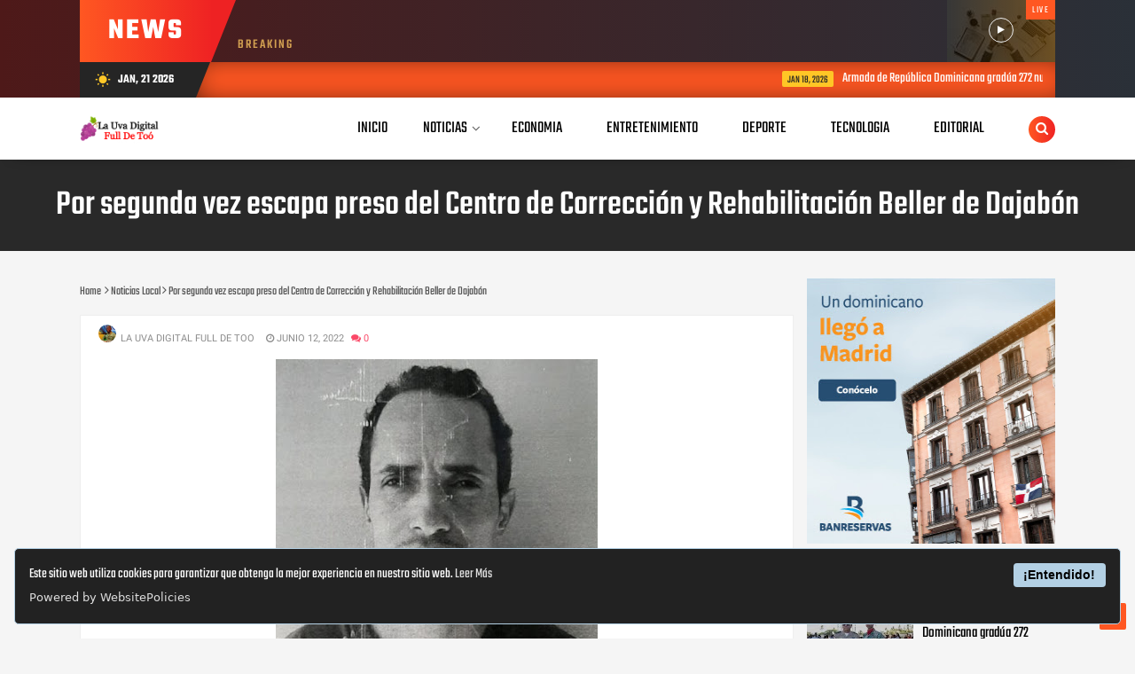

--- FILE ---
content_type: text/javascript; charset=UTF-8
request_url: https://www.lauvadigitalfulldetoo.com/feeds/comments/default?alt=json-in-script&max-results=4&callback=jQuery112409196867229387529_1768998681051&_=1768998681052
body_size: 1759
content:
// API callback
jQuery112409196867229387529_1768998681051({"version":"1.0","encoding":"UTF-8","feed":{"xmlns":"http://www.w3.org/2005/Atom","xmlns$openSearch":"http://a9.com/-/spec/opensearchrss/1.0/","xmlns$gd":"http://schemas.google.com/g/2005","id":{"$t":"tag:blogger.com,1999:blog-1592352772979656355.comments"},"updated":{"$t":"2023-03-06T00:25:30.354-08:00"},"title":{"type":"text","$t":"La Uva Digital Full De Too"},"link":[{"rel":"http://schemas.google.com/g/2005#feed","type":"application/atom+xml","href":"https:\/\/www.lauvadigitalfulldetoo.com\/feeds\/comments\/default"},{"rel":"self","type":"application/atom+xml","href":"https:\/\/www.blogger.com\/feeds\/1592352772979656355\/comments\/default?alt=json-in-script\u0026max-results=4"},{"rel":"alternate","type":"text/html","href":"http:\/\/www.lauvadigitalfulldetoo.com\/"},{"rel":"hub","href":"http://pubsubhubbub.appspot.com/"}],"author":[{"name":{"$t":"La Uva Digital Full De Too"},"uri":{"$t":"http:\/\/www.blogger.com\/profile\/13236053641842460724"},"email":{"$t":"noreply@blogger.com"},"gd$image":{"rel":"http://schemas.google.com/g/2005#thumbnail","width":"32","height":"32","src":"\/\/blogger.googleusercontent.com\/img\/b\/R29vZ2xl\/AVvXsEgZ0IQHM-AxGJ3D30l6NmhWom7NpCsiW2GuCCI5gxdeRK96LWG8oFl3wbLzH94L9zYNfJ1FZpPqgzfryn-ypdW7IJrqEqfi2AkJRaT_FrwIhYHCpNyWkP7I5YVgLFPcmFM\/s220\/116342364_2663763720619377_4000870901378462925_n.jpg"}}],"generator":{"version":"7.00","uri":"http://www.blogger.com","$t":"Blogger"},"openSearch$totalResults":{"$t":"3"},"openSearch$startIndex":{"$t":"1"},"openSearch$itemsPerPage":{"$t":"4"},"entry":[{"id":{"$t":"tag:blogger.com,1999:blog-1592352772979656355.post-8642765731608898417"},"published":{"$t":"2022-12-06T18:17:13.016-08:00"},"updated":{"$t":"2022-12-06T18:17:13.016-08:00"},"title":{"type":"text","$t":"They are far and away the preferred staff in the c..."},"content":{"type":"html","$t":"They are far and away the preferred staff in the country however haven’t won a playoff collection since 2004. The different Canadian teams have had more modern playoff success, however no Canadian \u003Ca href=\"https:\/\/thecasinosource.com\/bet365\/\" rel=\"nofollow\"\u003Ebet365\u003C\/a\u003E staff has won the Stanley Cup the explanation that} Montreal Canadiens hoisted the trophy in 1993. Casinos dot the country and every province has its own lottery program. Prior to legalized on line casino playing coming to New York and Michigan, residents of those two states flocked across the border to Niagara Falls and Windsor, respectively, to place bets at the cities’ massive casinos. Parlays, straight bets, round  robins and in-game are simply some of the the} methods to wager. Begambleaware Please gamble responsibly and only wager what have the ability to|you possibly can} afford to lose."},"link":[{"rel":"edit","type":"application/atom+xml","href":"https:\/\/www.blogger.com\/feeds\/1592352772979656355\/7551717049605561896\/comments\/default\/8642765731608898417"},{"rel":"self","type":"application/atom+xml","href":"https:\/\/www.blogger.com\/feeds\/1592352772979656355\/7551717049605561896\/comments\/default\/8642765731608898417"},{"rel":"alternate","type":"text/html","href":"https:\/\/www.lauvadigitalfulldetoo.com\/2022\/11\/coronel-de-los-bomberos-en-dajabon.html?showComment=1670379433016#c8642765731608898417","title":""}],"author":[{"name":{"$t":"Anonymous"},"email":{"$t":"noreply@blogger.com"},"gd$image":{"rel":"http://schemas.google.com/g/2005#thumbnail","width":"16","height":"16","src":"https:\/\/img1.blogblog.com\/img\/blank.gif"}}],"thr$in-reply-to":{"xmlns$thr":"http://purl.org/syndication/thread/1.0","href":"https:\/\/www.lauvadigitalfulldetoo.com\/2022\/11\/coronel-de-los-bomberos-en-dajabon.html","ref":"tag:blogger.com,1999:blog-1592352772979656355.post-7551717049605561896","source":"http://www.blogger.com/feeds/1592352772979656355/posts/default/7551717049605561896","type":"text/html"},"gd$extendedProperty":[{"name":"blogger.itemClass","value":"pid-951860548"},{"name":"blogger.displayTime","value":"6 de diciembre de 2022 a las 6:17 p.m."}]},{"id":{"$t":"tag:blogger.com,1999:blog-1592352772979656355.post-1586248907763214018"},"published":{"$t":"2022-01-20T15:46:40.452-08:00"},"updated":{"$t":"2022-01-20T15:46:40.452-08:00"},"title":{"type":"text","$t":"Segue esta página para que te mantengas bien infor..."},"content":{"type":"html","$t":"Segue esta página para que te mantengas bien informado"},"link":[{"rel":"edit","type":"application/atom+xml","href":"https:\/\/www.blogger.com\/feeds\/1592352772979656355\/7694208145873796194\/comments\/default\/1586248907763214018"},{"rel":"self","type":"application/atom+xml","href":"https:\/\/www.blogger.com\/feeds\/1592352772979656355\/7694208145873796194\/comments\/default\/1586248907763214018"},{"rel":"alternate","type":"text/html","href":"https:\/\/www.lauvadigitalfulldetoo.com\/2022\/01\/gobernacion-dona-54000-pesos-para.html?showComment=1642722400452#c1586248907763214018","title":""}],"author":[{"name":{"$t":"La Uva Digital Full De Too"},"uri":{"$t":"https:\/\/www.blogger.com\/profile\/13236053641842460724"},"email":{"$t":"noreply@blogger.com"},"gd$image":{"rel":"http://schemas.google.com/g/2005#thumbnail","width":"32","height":"32","src":"\/\/blogger.googleusercontent.com\/img\/b\/R29vZ2xl\/AVvXsEgZ0IQHM-AxGJ3D30l6NmhWom7NpCsiW2GuCCI5gxdeRK96LWG8oFl3wbLzH94L9zYNfJ1FZpPqgzfryn-ypdW7IJrqEqfi2AkJRaT_FrwIhYHCpNyWkP7I5YVgLFPcmFM\/s220\/116342364_2663763720619377_4000870901378462925_n.jpg"}}],"thr$in-reply-to":{"xmlns$thr":"http://purl.org/syndication/thread/1.0","href":"https:\/\/www.lauvadigitalfulldetoo.com\/2022\/01\/gobernacion-dona-54000-pesos-para.html","ref":"tag:blogger.com,1999:blog-1592352772979656355.post-7694208145873796194","source":"http://www.blogger.com/feeds/1592352772979656355/posts/default/7694208145873796194","type":"text/html"},"gd$extendedProperty":[{"name":"blogger.itemClass","value":"pid-500487052"},{"name":"blogger.displayTime","value":"20 de enero de 2022 a las 3:46 p.m."}]},{"id":{"$t":"tag:blogger.com,1999:blog-1592352772979656355.post-3925794098600875399"},"published":{"$t":"2021-06-27T15:36:09.784-07:00"},"updated":{"$t":"2021-06-27T15:36:09.784-07:00"},"title":{"type":"text","$t":"Noticias en tiempo real"},"content":{"type":"html","$t":"Noticias en tiempo real"},"link":[{"rel":"edit","type":"application/atom+xml","href":"https:\/\/www.blogger.com\/feeds\/1592352772979656355\/3026216467561412120\/comments\/default\/3925794098600875399"},{"rel":"self","type":"application/atom+xml","href":"https:\/\/www.blogger.com\/feeds\/1592352772979656355\/3026216467561412120\/comments\/default\/3925794098600875399"},{"rel":"alternate","type":"text/html","href":"https:\/\/www.lauvadigitalfulldetoo.com\/2021\/06\/cuatreros-roban-25-reces-de-una-finca.html?showComment=1624833369784#c3925794098600875399","title":""}],"author":[{"name":{"$t":"La Uva Digital Full De Too"},"uri":{"$t":"https:\/\/www.blogger.com\/profile\/13236053641842460724"},"email":{"$t":"noreply@blogger.com"},"gd$image":{"rel":"http://schemas.google.com/g/2005#thumbnail","width":"32","height":"32","src":"\/\/blogger.googleusercontent.com\/img\/b\/R29vZ2xl\/AVvXsEgZ0IQHM-AxGJ3D30l6NmhWom7NpCsiW2GuCCI5gxdeRK96LWG8oFl3wbLzH94L9zYNfJ1FZpPqgzfryn-ypdW7IJrqEqfi2AkJRaT_FrwIhYHCpNyWkP7I5YVgLFPcmFM\/s220\/116342364_2663763720619377_4000870901378462925_n.jpg"}}],"thr$in-reply-to":{"xmlns$thr":"http://purl.org/syndication/thread/1.0","href":"https:\/\/www.lauvadigitalfulldetoo.com\/2021\/06\/cuatreros-roban-25-reces-de-una-finca.html","ref":"tag:blogger.com,1999:blog-1592352772979656355.post-3026216467561412120","source":"http://www.blogger.com/feeds/1592352772979656355/posts/default/3026216467561412120","type":"text/html"},"gd$extendedProperty":[{"name":"blogger.itemClass","value":"pid-500487052"},{"name":"blogger.displayTime","value":"27 de junio de 2021 a las 3:36 p.m."}]}]}});

--- FILE ---
content_type: text/javascript; charset=UTF-8
request_url: https://www.lauvadigitalfulldetoo.com/feeds/posts/default/-/Noticias%20Local?alt=json-in-script&max-results=6&callback=jQuery112409196867229387529_1768998681047&_=1768998681048
body_size: 10101
content:
// API callback
jQuery112409196867229387529_1768998681047({"version":"1.0","encoding":"UTF-8","feed":{"xmlns":"http://www.w3.org/2005/Atom","xmlns$openSearch":"http://a9.com/-/spec/opensearchrss/1.0/","xmlns$blogger":"http://schemas.google.com/blogger/2008","xmlns$georss":"http://www.georss.org/georss","xmlns$gd":"http://schemas.google.com/g/2005","xmlns$thr":"http://purl.org/syndication/thread/1.0","id":{"$t":"tag:blogger.com,1999:blog-1592352772979656355"},"updated":{"$t":"2026-01-20T14:38:17.023-08:00"},"category":[{"term":"Dajabon"},{"term":"Noticias Local"},{"term":"Noticia Nacionales"},{"term":"Noticia Regional"},{"term":"Editorial"},{"term":"Local"},{"term":"Deporte"},{"term":"Noticias Internacionales"},{"term":"Entretenimiento"},{"term":"Economica"},{"term":"Economia"},{"term":"Cine"},{"term":"Noticias Loca"},{"term":"Noticias"},{"term":"Editoriaa"},{"term":"Tecnologia"},{"term":"Regional"},{"term":"Ministro de Interior y policía visita  instalaciones de Grupo Hilando Fino"}],"title":{"type":"text","$t":"La Uva Digital Full De Too"},"subtitle":{"type":"html","$t":"Todas las noticias del acontecer nacional de la República Dominicana y el mundo. con un clic puede informarte de las últimas noticias Internacionales."},"link":[{"rel":"http://schemas.google.com/g/2005#feed","type":"application/atom+xml","href":"https:\/\/www.lauvadigitalfulldetoo.com\/feeds\/posts\/default"},{"rel":"self","type":"application/atom+xml","href":"https:\/\/www.blogger.com\/feeds\/1592352772979656355\/posts\/default\/-\/Noticias+Local?alt=json-in-script\u0026max-results=6"},{"rel":"alternate","type":"text/html","href":"https:\/\/www.lauvadigitalfulldetoo.com\/search\/label\/Noticias%20Local"},{"rel":"hub","href":"http://pubsubhubbub.appspot.com/"},{"rel":"next","type":"application/atom+xml","href":"https:\/\/www.blogger.com\/feeds\/1592352772979656355\/posts\/default\/-\/Noticias+Local\/-\/Noticias+Local?alt=json-in-script\u0026start-index=7\u0026max-results=6"}],"author":[{"name":{"$t":"La Uva Digital Full De Too"},"uri":{"$t":"http:\/\/www.blogger.com\/profile\/13236053641842460724"},"email":{"$t":"noreply@blogger.com"},"gd$image":{"rel":"http://schemas.google.com/g/2005#thumbnail","width":"32","height":"32","src":"\/\/blogger.googleusercontent.com\/img\/b\/R29vZ2xl\/AVvXsEgZ0IQHM-AxGJ3D30l6NmhWom7NpCsiW2GuCCI5gxdeRK96LWG8oFl3wbLzH94L9zYNfJ1FZpPqgzfryn-ypdW7IJrqEqfi2AkJRaT_FrwIhYHCpNyWkP7I5YVgLFPcmFM\/s220\/116342364_2663763720619377_4000870901378462925_n.jpg"}}],"generator":{"version":"7.00","uri":"http://www.blogger.com","$t":"Blogger"},"openSearch$totalResults":{"$t":"599"},"openSearch$startIndex":{"$t":"1"},"openSearch$itemsPerPage":{"$t":"6"},"entry":[{"id":{"$t":"tag:blogger.com,1999:blog-1592352772979656355.post-959162989232603620"},"published":{"$t":"2025-10-13T09:59:00.000-07:00"},"updated":{"$t":"2025-10-13T09:59:10.998-07:00"},"category":[{"scheme":"http://www.blogger.com/atom/ns#","term":"Noticias Local"}],"title":{"type":"text","$t":"Dirección del Distrito Educativo 13-04 aclara que solo cuatro centros cuentan con Policía Escolar"},"content":{"type":"html","$t":"\u003Cdiv class=\"separator\" style=\"clear: both; text-align: center;\"\u003E\u003Ca href=\"https:\/\/blogger.googleusercontent.com\/img\/b\/R29vZ2xl\/AVvXsEjJQEAOvo1Rga9G0azZsg8GDgZj2PGvnKYNbd2agpNUZNZQYOCiGwEUden4Fg6kyRMUUXATOh7VGvW7eP-JHG5rhnr1PH15uf29Ui73zJIy0mUTEnL6FgNvxclcAuCmaAUBNCyqNn9bQPZt-vYyuz5sesszszo6cUtP2rnGenKKwRAlRp0C6sspbbAnOrY\/s1280\/IMG-20251013-WA0472.jpg\" imageanchor=\"1\" style=\"margin-left: 1em; margin-right: 1em;\"\u003E\u003Cimg border=\"0\" data-original-height=\"960\" data-original-width=\"1280\" height=\"240\" src=\"https:\/\/blogger.googleusercontent.com\/img\/b\/R29vZ2xl\/AVvXsEjJQEAOvo1Rga9G0azZsg8GDgZj2PGvnKYNbd2agpNUZNZQYOCiGwEUden4Fg6kyRMUUXATOh7VGvW7eP-JHG5rhnr1PH15uf29Ui73zJIy0mUTEnL6FgNvxclcAuCmaAUBNCyqNn9bQPZt-vYyuz5sesszszo6cUtP2rnGenKKwRAlRp0C6sspbbAnOrY\/s320\/IMG-20251013-WA0472.jpg\" width=\"320\" \/\u003E\u003C\/a\u003E\u003C\/div\u003E\u003Cb\u003E\u003Cbr \/\u003E\u003C\/b\u003E\u003Cspan style=\"font-size: large;\"\u003E\u003Cb\u003EDAJABÓN, República Dominicana\u003C\/b\u003E.- La Dirección del Distrito Educativo 13-04 aclaró que solo cuatro centros educativos de esta demarcación cuentan actualmente con el servicio de Policía Escolar.\u003Cbr \/\u003E\u003Cbr \/\u003ELos planteles beneficiados con este programa son el Liceo Carmen Digna, Manuel Arturo Machado, Luis Estévez Pascal y el Francisco Antonio Medina, ubicado en el municipio de Partido.\u003Cbr \/\u003E\u003Cbr \/\u003ESe explicó además que estos centros fueron seleccionados según el tipo de incidencia registrada en cada lugar.\u003Cbr \/\u003E\u003Cbr \/\u003EAsimismo, se informó que hacen falta unos 106 miembros a nivel regional, para cubrir la demanda de seguridad en los diferentes centros educativos, ya que muchos aspirantes han sido evaluados por el Ministerio de Interior y Policía, pero no han cumplido con los requisitos establecidos.\u003C\/span\u003E"},"link":[{"rel":"replies","type":"application/atom+xml","href":"https:\/\/www.lauvadigitalfulldetoo.com\/feeds\/959162989232603620\/comments\/default","title":"Comentarios de la entrada"},{"rel":"replies","type":"text/html","href":"https:\/\/www.lauvadigitalfulldetoo.com\/2025\/10\/direccion-del-distrito-educativo-13-04.html#comment-form","title":"0 Comentarios"},{"rel":"edit","type":"application/atom+xml","href":"https:\/\/www.blogger.com\/feeds\/1592352772979656355\/posts\/default\/959162989232603620"},{"rel":"self","type":"application/atom+xml","href":"https:\/\/www.blogger.com\/feeds\/1592352772979656355\/posts\/default\/959162989232603620"},{"rel":"alternate","type":"text/html","href":"https:\/\/www.lauvadigitalfulldetoo.com\/2025\/10\/direccion-del-distrito-educativo-13-04.html","title":"Dirección del Distrito Educativo 13-04 aclara que solo cuatro centros cuentan con Policía Escolar"}],"author":[{"name":{"$t":"La Uva Digital Full De Too"},"uri":{"$t":"http:\/\/www.blogger.com\/profile\/13236053641842460724"},"email":{"$t":"noreply@blogger.com"},"gd$image":{"rel":"http://schemas.google.com/g/2005#thumbnail","width":"32","height":"32","src":"\/\/blogger.googleusercontent.com\/img\/b\/R29vZ2xl\/AVvXsEgZ0IQHM-AxGJ3D30l6NmhWom7NpCsiW2GuCCI5gxdeRK96LWG8oFl3wbLzH94L9zYNfJ1FZpPqgzfryn-ypdW7IJrqEqfi2AkJRaT_FrwIhYHCpNyWkP7I5YVgLFPcmFM\/s220\/116342364_2663763720619377_4000870901378462925_n.jpg"}}],"media$thumbnail":{"xmlns$media":"http://search.yahoo.com/mrss/","url":"https:\/\/blogger.googleusercontent.com\/img\/b\/R29vZ2xl\/AVvXsEjJQEAOvo1Rga9G0azZsg8GDgZj2PGvnKYNbd2agpNUZNZQYOCiGwEUden4Fg6kyRMUUXATOh7VGvW7eP-JHG5rhnr1PH15uf29Ui73zJIy0mUTEnL6FgNvxclcAuCmaAUBNCyqNn9bQPZt-vYyuz5sesszszo6cUtP2rnGenKKwRAlRp0C6sspbbAnOrY\/s72-c\/IMG-20251013-WA0472.jpg","height":"72","width":"72"},"thr$total":{"$t":"0"}},{"id":{"$t":"tag:blogger.com,1999:blog-1592352772979656355.post-1414502449138803268"},"published":{"$t":"2025-09-11T06:28:00.000-07:00"},"updated":{"$t":"2025-09-11T06:28:37.973-07:00"},"category":[{"scheme":"http://www.blogger.com/atom/ns#","term":"Noticia Nacionales"},{"scheme":"http://www.blogger.com/atom/ns#","term":"Noticias Local"},{"scheme":"http://www.blogger.com/atom/ns#","term":"Regional"}],"title":{"type":"text","$t":"Diputado Tony Bengoa propone uso de cámaras corporales para la Policía Nacional"},"content":{"type":"html","$t":"\u003Cp\u003E\u003C\/p\u003E\u003Cdiv class=\"separator\" style=\"clear: both; text-align: center;\"\u003E\u003Ciframe allowfullscreen=\"\" class=\"BLOG_video_class\" height=\"266\" src=\"https:\/\/www.youtube.com\/embed\/iBRIXLrrYvg\" width=\"320\" youtube-src-id=\"iBRIXLrrYvg\"\u003E\u003C\/iframe\u003E\u003C\/div\u003E\u003Cbr \/\u003E\u003Cspan style=\"font-size: large;\"\u003E\u003Cb\u003ESanto Domingo, R.D.\u003C\/b\u003E – El diputado de la provincia fronteriza de Dajabón, por el Partido Revolucionario Moderno (PRM), \u003Cb\u003ETony Bengoa\u003C\/b\u003E, planteó ante la Cámara de Diputados la necesidad de que los agentes de la Policía Nacional utilicen cámaras corporales durante los operativos en las vías públicas.\u003C\/span\u003E\u003Cdiv\u003E\u003Cdiv\u003E\u003Cspan style=\"font-size: large;\"\u003E\u003Cbr \/\u003E\u003C\/span\u003E\u003C\/div\u003E\u003Cdiv\u003E\u003Cspan style=\"font-size: large;\"\u003EEl legislador, representante de una zona estratégica y fronteriza del país, explicó que, en los casos donde los agentes no cuenten con una orden judicial para registrar vehículos, el uso de cámaras en el pecho permitiría documentar todo el proceso. De esta manera, se garantizaría la transparencia y se protegerían los derechos de los ciudadanos, evitando malos entendidos o que se les atribuyan ilícitos como drogas o armas de manera indebida.\u003C\/span\u003E\u003C\/div\u003E\u003Cdiv\u003E\u003Cspan style=\"font-size: large;\"\u003E\u003Cbr \/\u003E\u003C\/span\u003E\u003C\/div\u003E\u003Cdiv\u003E\u003Cspan style=\"font-size: large;\"\u003E“Es una medida que fortalece la confianza ciudadana y que busca garantizar el respeto a la ley, protegiendo tanto a la población como a los propios agentes”, expresó Bengoa.\u003C\/span\u003E\u003C\/div\u003E\u003Cdiv\u003E\u003Cspan style=\"font-size: large;\"\u003E\u003Cbr \/\u003E\u003C\/span\u003E\u003C\/div\u003E\u003Cdiv\u003E\u003Cspan style=\"font-size: large;\"\u003ELa propuesta del congresista se enmarca dentro de su compromiso por impulsar iniciativas que fortalezcan la seguridad, el orden y la justicia en la República Dominicana, especialmente en beneficio de las comunidades de la frontera.\u003C\/span\u003E\u003C\/div\u003E\u003Cdiv\u003E\u003Cspan style=\"font-size: large;\"\u003E\u003Cbr \/\u003E\u003C\/span\u003E\u003C\/div\u003E\u003Cdiv\u003E\u003Cspan style=\"font-size: large;\"\u003E\u003Cbr \/\u003E\u003C\/span\u003E\u003C\/div\u003E\u003Cdiv\u003E\u003Cspan style=\"font-size: large;\"\u003E\u003Cbr \/\u003E\u003C\/span\u003E\u003C\/div\u003E\u003Cdiv\u003E\u003Cspan style=\"font-size: large;\"\u003EDepartamento de prensa\u0026nbsp;\u003C\/span\u003E\u003C\/div\u003E\u003Cdiv\u003E\u003Cspan style=\"font-size: large;\"\u003EDiputado Tony Bengoa\u003C\/span\u003E\u003C\/div\u003E\u003C\/div\u003E\u003Cdiv\u003E\u003Cbr \/\u003E\u003C\/div\u003E"},"link":[{"rel":"replies","type":"application/atom+xml","href":"https:\/\/www.lauvadigitalfulldetoo.com\/feeds\/1414502449138803268\/comments\/default","title":"Comentarios de la entrada"},{"rel":"replies","type":"text/html","href":"https:\/\/www.lauvadigitalfulldetoo.com\/2025\/09\/diputado-tony-bengoa-propone-uso-de.html#comment-form","title":"0 Comentarios"},{"rel":"edit","type":"application/atom+xml","href":"https:\/\/www.blogger.com\/feeds\/1592352772979656355\/posts\/default\/1414502449138803268"},{"rel":"self","type":"application/atom+xml","href":"https:\/\/www.blogger.com\/feeds\/1592352772979656355\/posts\/default\/1414502449138803268"},{"rel":"alternate","type":"text/html","href":"https:\/\/www.lauvadigitalfulldetoo.com\/2025\/09\/diputado-tony-bengoa-propone-uso-de.html","title":"Diputado Tony Bengoa propone uso de cámaras corporales para la Policía Nacional"}],"author":[{"name":{"$t":"La Uva Digital Full De Too"},"uri":{"$t":"http:\/\/www.blogger.com\/profile\/13236053641842460724"},"email":{"$t":"noreply@blogger.com"},"gd$image":{"rel":"http://schemas.google.com/g/2005#thumbnail","width":"32","height":"32","src":"\/\/blogger.googleusercontent.com\/img\/b\/R29vZ2xl\/AVvXsEgZ0IQHM-AxGJ3D30l6NmhWom7NpCsiW2GuCCI5gxdeRK96LWG8oFl3wbLzH94L9zYNfJ1FZpPqgzfryn-ypdW7IJrqEqfi2AkJRaT_FrwIhYHCpNyWkP7I5YVgLFPcmFM\/s220\/116342364_2663763720619377_4000870901378462925_n.jpg"}}],"media$thumbnail":{"xmlns$media":"http://search.yahoo.com/mrss/","url":"https:\/\/img.youtube.com\/vi\/iBRIXLrrYvg\/default.jpg","height":"72","width":"72"},"thr$total":{"$t":"0"}},{"id":{"$t":"tag:blogger.com,1999:blog-1592352772979656355.post-3058380034139273437"},"published":{"$t":"2025-07-29T12:52:00.000-07:00"},"updated":{"$t":"2025-07-29T12:54:05.228-07:00"},"category":[{"scheme":"http://www.blogger.com/atom/ns#","term":"Noticias Local"}],"title":{"type":"text","$t":"INABIE entrega kits escolares a centros educativos del Distrito 13-04 en Dajabón"},"content":{"type":"html","$t":"\u003Cp\u003E\u003C\/p\u003E\u003Cdiv class=\"separator\" style=\"clear: both; text-align: center;\"\u003E\u003Ca href=\"https:\/\/blogger.googleusercontent.com\/img\/b\/R29vZ2xl\/AVvXsEj0mpOwCHU0wITCPGki3I6ZKqq1Q-rOIO2DDWpennE0pM_m2w7KsM_D8A8Tc3yc5GY25S1QVp3aYPMMRFVniboQG55tsid2Hoim28k9Z_wPLQIiBs9TrHVvdzgK1D1ONWmSiwCbm-y2RVVDbH-G-9uMC1vvL5XMJGnrHMX31n95pTUgVvOk1jFNyTpViTM\/s1280\/IMG-20250729-WA0505.jpg\" style=\"margin-left: 1em; margin-right: 1em;\"\u003E\u003Cimg border=\"0\" data-original-height=\"960\" data-original-width=\"1280\" height=\"240\" src=\"https:\/\/blogger.googleusercontent.com\/img\/b\/R29vZ2xl\/AVvXsEj0mpOwCHU0wITCPGki3I6ZKqq1Q-rOIO2DDWpennE0pM_m2w7KsM_D8A8Tc3yc5GY25S1QVp3aYPMMRFVniboQG55tsid2Hoim28k9Z_wPLQIiBs9TrHVvdzgK1D1ONWmSiwCbm-y2RVVDbH-G-9uMC1vvL5XMJGnrHMX31n95pTUgVvOk1jFNyTpViTM\/s320\/IMG-20250729-WA0505.jpg\" width=\"320\" \/\u003E\u003C\/a\u003E\u003C\/div\u003E\u003Cspan style=\"font-size: large;\"\u003E\u003Cdiv style=\"font-weight: bold;\"\u003E\u003Cb\u003E\u003Cbr \/\u003E\u003C\/b\u003E\u003C\/div\u003E\u003Cdiv\u003E\u003Cb style=\"font-weight: bold;\"\u003EDAJABÓN, República Dominicana.-\u003C\/b\u003EEl Instituto Nacional de Bienestar Estudiantil (INABIE) entregó este martes la utilería escolar al Distrito Educativo 13-04 de esta provincia fronteriza.\u003C\/div\u003E\u003C\/span\u003E\u003Cdiv\u003E\u003Cdiv\u003E\u003Cspan style=\"font-size: large;\"\u003E\u003Cbr \/\u003E\u003C\/span\u003E\u003C\/div\u003E\u003Cdiv\u003E\u003Cspan style=\"font-size: large;\"\u003ELa entrega fue recibida por la directora del distrito, \u003Cb\u003EAna Margarita López\u003C\/b\u003E, quien informó que los kits serán distribuidos en 53 centros educativos diseminados en toda la demarcación, impactando de manera directa a miles de estudiantes de nivel básico y medio.\u003C\/span\u003E\u003C\/div\u003E\u003Cdiv\u003E\u003Cspan style=\"font-size: large;\"\u003E\u003Cbr \/\u003E\u003C\/span\u003E\u003C\/div\u003E\u003Cdiv\u003E\u003Cspan style=\"font-size: large;\"\u003ELos kits escolares incluyen mochilas, zapatos, pantalones, medias y camisetas tipo t-shirt, elementos esenciales que permitirán a los alumnos asistir a clases con mayor dignidad y preparados para el nuevo año escolar.\u003C\/span\u003E\u003C\/div\u003E\u003Cdiv\u003E\u003Cspan style=\"font-size: large;\"\u003E\u003Cbr \/\u003E\u003C\/span\u003E\u003C\/div\u003E\u003Cdiv\u003E\u003Cb\u003E\u003Cspan style=\"font-size: large;\"\u003ENingún estudiante quedará excluido\u003C\/span\u003E\u003C\/b\u003E\u003C\/div\u003E\u003Cdiv\u003E\u003Cspan style=\"font-size: large;\"\u003E\u003Cbr \/\u003E\u003C\/span\u003E\u003C\/div\u003E\u003Cdiv\u003E\u003Cspan style=\"font-size: large;\"\u003EDurante la entrega, \u003Cb\u003ELópez\u003C\/b\u003E aseguró que, aunque algunos centros escolares aún se encuentran en fase de construcción o reparación, ningún estudiante será excluido del proceso educativo.\u003C\/span\u003E\u003C\/div\u003E\u003Cdiv\u003E\u003Cspan style=\"font-size: large;\"\u003E\u003Cbr \/\u003E\u003C\/span\u003E\u003C\/div\u003E\u003Cdiv\u003E\u003Cspan style=\"font-size: large;\"\u003E\"Si es necesario, utilizaremos aulas móviles o locales alquilados para garantizar que todos los niños y niñas reciban el pan de la enseñanza desde el primer día”, puntualizó la funcionaria.\u003C\/span\u003E\u003C\/div\u003E\u003Cdiv\u003E\u003Cspan style=\"font-size: large;\"\u003E\u003Cbr \/\u003E\u003C\/span\u003E\u003C\/div\u003E\u003Cdiv\u003E\u003Cspan style=\"font-size: large;\"\u003EDestacó además que se trabaja de manera coordinada con el Ministerio de Educación \u003Cb\u003E(MINERD)\u003C\/b\u003E para identificar y solucionar cualquier situación logística que pudiera retrasar el inicio de clases en alguna comunidad.\u003C\/span\u003E\u003C\/div\u003E\u003Cdiv\u003E\u003Cspan style=\"font-size: large;\"\u003E\u003Cbr \/\u003E\u003C\/span\u003E\u003C\/div\u003E\u003Cdiv\u003E\u003Cspan style=\"font-size: large;\"\u003EAprovechó la ocasión para resaltar el interés del presidente Luis Abinader en fortalecer el sistema educativo nacional, especialmente en zonas vulnerables como la frontera.\u003C\/span\u003E\u003C\/div\u003E\u003C\/div\u003E\u003Cdiv class=\"separator\" style=\"clear: both; text-align: center;\"\u003E\u003Ca href=\"https:\/\/blogger.googleusercontent.com\/img\/b\/R29vZ2xl\/AVvXsEi-24R8mHRn2yweMEv0Zw3sYvVh9ty-09lkoSZoKLOy3NFybU1pZRwFj0pfatYkE8zEgORKi2XfpzJ9UTh_fAdhjm6yVLH1gUQHztUS-bcjeGRHLEAapJtJ7XQg09Ois720kcWK_tW5MLNC76UvfWF14P8U71f4PQ_xZd6Obr26fF6STHX9u-RA_WcslQY\/s1280\/FB_IMG_1753818087059.jpg\" style=\"margin-left: 1em; margin-right: 1em;\"\u003E\u003Cspan style=\"font-size: large;\"\u003E\u003Cimg border=\"0\" data-original-height=\"960\" data-original-width=\"1280\" height=\"240\" src=\"https:\/\/blogger.googleusercontent.com\/img\/b\/R29vZ2xl\/AVvXsEi-24R8mHRn2yweMEv0Zw3sYvVh9ty-09lkoSZoKLOy3NFybU1pZRwFj0pfatYkE8zEgORKi2XfpzJ9UTh_fAdhjm6yVLH1gUQHztUS-bcjeGRHLEAapJtJ7XQg09Ois720kcWK_tW5MLNC76UvfWF14P8U71f4PQ_xZd6Obr26fF6STHX9u-RA_WcslQY\/s320\/FB_IMG_1753818087059.jpg\" width=\"320\" \/\u003E\u003C\/span\u003E\u003C\/a\u003E\u003C\/div\u003E\u003Cspan style=\"font-size: large;\"\u003E\u003Cbr \/\u003E\u003C\/span\u003E\u003Cdiv class=\"separator\" style=\"clear: both; text-align: center;\"\u003E\u003Ca href=\"https:\/\/blogger.googleusercontent.com\/img\/b\/R29vZ2xl\/AVvXsEgQOur0VCM1soS06q620_AmhW1EpfQYqIDshJEDnDPKxpmXUZvXSbfsxnWiDcZfo3hkYsrDffRaIEab2_Pye214nI5NzhDJfd_ephONJq0IkfDTpwkfSS26vXuP6014jpfxoEabI3iCnmYHJByQp9jqIfTXgN253wyjqLeyl45JmhhSDdHFGou4j_SKccs\/s1280\/FB_IMG_1753818072260.jpg\" style=\"margin-left: 1em; margin-right: 1em;\"\u003E\u003Cspan style=\"font-size: large;\"\u003E\u003Cimg border=\"0\" data-original-height=\"960\" data-original-width=\"1280\" height=\"240\" src=\"https:\/\/blogger.googleusercontent.com\/img\/b\/R29vZ2xl\/AVvXsEgQOur0VCM1soS06q620_AmhW1EpfQYqIDshJEDnDPKxpmXUZvXSbfsxnWiDcZfo3hkYsrDffRaIEab2_Pye214nI5NzhDJfd_ephONJq0IkfDTpwkfSS26vXuP6014jpfxoEabI3iCnmYHJByQp9jqIfTXgN253wyjqLeyl45JmhhSDdHFGou4j_SKccs\/s320\/FB_IMG_1753818072260.jpg\" width=\"320\" \/\u003E\u003C\/span\u003E\u003C\/a\u003E\u003C\/div\u003E\u003Cspan style=\"font-size: large;\"\u003E\u003Cbr \/\u003E\u003C\/span\u003E\u003Cdiv class=\"separator\" style=\"clear: both; text-align: center;\"\u003E\u003Ca href=\"https:\/\/blogger.googleusercontent.com\/img\/b\/R29vZ2xl\/AVvXsEgto3JuCTbH7wguSJQe3_Vylb9AzDGEquQDGu8Yosi8t3Ct7JTB2kqVMBTVSCmojBErDhRRzcIG8rWO2-FhndmtQyEs1uhMjEWek0zgyRMTjL7nU4M22LkzD20mTkCKYOt421c9E-Q6KskHfYj60-La2ejaMU9Dw_jxLnCx-ust6SyMwA3aeeRQvffYaXA\/s1280\/FB_IMG_1753818083278.jpg\" style=\"margin-left: 1em; margin-right: 1em;\"\u003E\u003Cspan style=\"font-size: large;\"\u003E\u003Cimg border=\"0\" data-original-height=\"960\" data-original-width=\"1280\" height=\"240\" src=\"https:\/\/blogger.googleusercontent.com\/img\/b\/R29vZ2xl\/AVvXsEgto3JuCTbH7wguSJQe3_Vylb9AzDGEquQDGu8Yosi8t3Ct7JTB2kqVMBTVSCmojBErDhRRzcIG8rWO2-FhndmtQyEs1uhMjEWek0zgyRMTjL7nU4M22LkzD20mTkCKYOt421c9E-Q6KskHfYj60-La2ejaMU9Dw_jxLnCx-ust6SyMwA3aeeRQvffYaXA\/s320\/FB_IMG_1753818083278.jpg\" width=\"320\" \/\u003E\u003C\/span\u003E\u003C\/a\u003E\u003C\/div\u003E\u003Cspan style=\"font-size: large;\"\u003E\u003Cbr \/\u003E\u003C\/span\u003E\u003Cdiv\u003E\u003Cspan style=\"font-size: large;\"\u003E\u003Cbr \/\u003E\u003C\/span\u003E\u003C\/div\u003E\u003Cdiv\u003E\u003Cbr \/\u003E\u003C\/div\u003E"},"link":[{"rel":"replies","type":"application/atom+xml","href":"https:\/\/www.lauvadigitalfulldetoo.com\/feeds\/3058380034139273437\/comments\/default","title":"Comentarios de la entrada"},{"rel":"replies","type":"text/html","href":"https:\/\/www.lauvadigitalfulldetoo.com\/2025\/07\/inabie-entrega-kits-escolares-centros.html#comment-form","title":"0 Comentarios"},{"rel":"edit","type":"application/atom+xml","href":"https:\/\/www.blogger.com\/feeds\/1592352772979656355\/posts\/default\/3058380034139273437"},{"rel":"self","type":"application/atom+xml","href":"https:\/\/www.blogger.com\/feeds\/1592352772979656355\/posts\/default\/3058380034139273437"},{"rel":"alternate","type":"text/html","href":"https:\/\/www.lauvadigitalfulldetoo.com\/2025\/07\/inabie-entrega-kits-escolares-centros.html","title":"INABIE entrega kits escolares a centros educativos del Distrito 13-04 en Dajabón"}],"author":[{"name":{"$t":"La Uva Digital Full De Too"},"uri":{"$t":"http:\/\/www.blogger.com\/profile\/13236053641842460724"},"email":{"$t":"noreply@blogger.com"},"gd$image":{"rel":"http://schemas.google.com/g/2005#thumbnail","width":"32","height":"32","src":"\/\/blogger.googleusercontent.com\/img\/b\/R29vZ2xl\/AVvXsEgZ0IQHM-AxGJ3D30l6NmhWom7NpCsiW2GuCCI5gxdeRK96LWG8oFl3wbLzH94L9zYNfJ1FZpPqgzfryn-ypdW7IJrqEqfi2AkJRaT_FrwIhYHCpNyWkP7I5YVgLFPcmFM\/s220\/116342364_2663763720619377_4000870901378462925_n.jpg"}}],"media$thumbnail":{"xmlns$media":"http://search.yahoo.com/mrss/","url":"https:\/\/blogger.googleusercontent.com\/img\/b\/R29vZ2xl\/AVvXsEj0mpOwCHU0wITCPGki3I6ZKqq1Q-rOIO2DDWpennE0pM_m2w7KsM_D8A8Tc3yc5GY25S1QVp3aYPMMRFVniboQG55tsid2Hoim28k9Z_wPLQIiBs9TrHVvdzgK1D1ONWmSiwCbm-y2RVVDbH-G-9uMC1vvL5XMJGnrHMX31n95pTUgVvOk1jFNyTpViTM\/s72-c\/IMG-20250729-WA0505.jpg","height":"72","width":"72"},"thr$total":{"$t":"0"}},{"id":{"$t":"tag:blogger.com,1999:blog-1592352772979656355.post-4018866582122284205"},"published":{"$t":"2025-06-11T20:49:00.000-07:00"},"updated":{"$t":"2025-06-11T20:50:01.669-07:00"},"category":[{"scheme":"http://www.blogger.com/atom/ns#","term":"Noticias Local"}],"title":{"type":"text","$t":"Alcalde de Dajabón y JCE coordinan construcción de Palacio Electoral"},"content":{"type":"html","$t":"\u003Cp\u003E\u003C\/p\u003E\u003Cdiv class=\"separator\" style=\"clear: both; text-align: center;\"\u003E\u003Ca href=\"https:\/\/blogger.googleusercontent.com\/img\/b\/R29vZ2xl\/AVvXsEhXQZG4M2vX3J1Vh6OGkcdYLiy6s7S9QMIzlOeWL5n2Cje9SiyIbWlh2T1cpAQG4NU0Gw1UcHdF8G04XM-bIJpQs_jbGDzvX3524FnWqqTdgcK6Ejmtq5U_iqbKJUOIYoxU3uXXpoB9ifZ-CnT7TgMldLvfC4dqhFMz1cHcVzBrfuDWtSkN7yCVKqbnu_g\/s1600\/IMG-20250611-WA0923.jpg\" style=\"margin-left: 1em; margin-right: 1em;\"\u003E\u003Cimg border=\"0\" data-original-height=\"718\" data-original-width=\"1600\" height=\"144\" src=\"https:\/\/blogger.googleusercontent.com\/img\/b\/R29vZ2xl\/AVvXsEhXQZG4M2vX3J1Vh6OGkcdYLiy6s7S9QMIzlOeWL5n2Cje9SiyIbWlh2T1cpAQG4NU0Gw1UcHdF8G04XM-bIJpQs_jbGDzvX3524FnWqqTdgcK6Ejmtq5U_iqbKJUOIYoxU3uXXpoB9ifZ-CnT7TgMldLvfC4dqhFMz1cHcVzBrfuDWtSkN7yCVKqbnu_g\/s320\/IMG-20250611-WA0923.jpg\" width=\"320\" \/\u003E\u003C\/a\u003E\u003C\/div\u003E\u003Cbr \/\u003E\u0026nbsp;\u003Cspan style=\"font-size: large;\"\u003E\u003Cb\u003EDajabón, República Dominicana.–\u003C\/b\u003E El alcalde municipal de Dajabón, Santiago Riverón, recibió este miércoles en su despacho a una comisión de la Junta Central Electoral (JCE), encabezada por el miembro titular del pleno, Samir Chami Isa.\u003C\/span\u003E\u003Cp\u003E\u003C\/p\u003E\u003Cdiv class=\"separator\" style=\"clear: both; text-align: center;\"\u003E\u003Cspan style=\"font-size: large;\"\u003E\u003Ciframe allowfullscreen=\"\" class=\"BLOG_video_class\" height=\"266\" src=\"https:\/\/www.youtube.com\/embed\/dmMmW9j_UyU\" width=\"320\" youtube-src-id=\"dmMmW9j_UyU\"\u003E\u003C\/iframe\u003E\u003C\/span\u003E\u003C\/div\u003E\u003Cp\u003E\u003Cspan style=\"font-size: large;\"\u003ELa comisión del órgano electoral dominicano sostuvo una reunión con el alcalde Riverón con el objetivo de coordinar el proyecto de construcción de un Palacio Electoral. En esta nueva sede se alojarían las oficinas de la JCE, la Oficialía del Estado Civil y otras dependencias de la institución.\u003C\/span\u003E\u003C\/p\u003E\u003Cp\u003E\u003Cspan style=\"font-size: large;\"\u003ETanto Chami Isa como el alcalde Riverón explicaron que el proyecto se basa en la donación de los terrenos por parte de la alcaldía, previa aprobación del consejo de regidores de la sala capitular, y La JCE tendría a su cargo la construcción total del edificio.\u003C\/span\u003E\u003C\/p\u003E\u003Cp\u003E\u003Cspan style=\"font-size: large;\"\u003ETras el encuentro, las autoridades de la alcaldía y de la JCE visitaron varios terrenos que podrían ser utilizados para la ejecución de este proyecto, considerado de avance y desarrollo para el municipio y toda la provincia.\u003C\/span\u003E\u003C\/p\u003E\u003Cp\u003E\u003Cspan style=\"font-size: large;\"\u003EEl alcalde Riverón garantizó que, una vez la sala capitular apruebe la donación de los terrenos para este importante proyecto, la JCE podrá contar con los mismos para el inicio inmediato de la obra. Según explicó el miembro titular de la JCE, Samir Chami Isa, el edificio estaría listo en un periodo de un año.\u003C\/span\u003E\u003C\/p\u003E"},"link":[{"rel":"replies","type":"application/atom+xml","href":"https:\/\/www.lauvadigitalfulldetoo.com\/feeds\/4018866582122284205\/comments\/default","title":"Comentarios de la entrada"},{"rel":"replies","type":"text/html","href":"https:\/\/www.lauvadigitalfulldetoo.com\/2025\/06\/alcalde-de-dajabon-y-jce-coordinan.html#comment-form","title":"0 Comentarios"},{"rel":"edit","type":"application/atom+xml","href":"https:\/\/www.blogger.com\/feeds\/1592352772979656355\/posts\/default\/4018866582122284205"},{"rel":"self","type":"application/atom+xml","href":"https:\/\/www.blogger.com\/feeds\/1592352772979656355\/posts\/default\/4018866582122284205"},{"rel":"alternate","type":"text/html","href":"https:\/\/www.lauvadigitalfulldetoo.com\/2025\/06\/alcalde-de-dajabon-y-jce-coordinan.html","title":"Alcalde de Dajabón y JCE coordinan construcción de Palacio Electoral"}],"author":[{"name":{"$t":"La Uva Digital Full De Too"},"uri":{"$t":"http:\/\/www.blogger.com\/profile\/13236053641842460724"},"email":{"$t":"noreply@blogger.com"},"gd$image":{"rel":"http://schemas.google.com/g/2005#thumbnail","width":"32","height":"32","src":"\/\/blogger.googleusercontent.com\/img\/b\/R29vZ2xl\/AVvXsEgZ0IQHM-AxGJ3D30l6NmhWom7NpCsiW2GuCCI5gxdeRK96LWG8oFl3wbLzH94L9zYNfJ1FZpPqgzfryn-ypdW7IJrqEqfi2AkJRaT_FrwIhYHCpNyWkP7I5YVgLFPcmFM\/s220\/116342364_2663763720619377_4000870901378462925_n.jpg"}}],"media$thumbnail":{"xmlns$media":"http://search.yahoo.com/mrss/","url":"https:\/\/blogger.googleusercontent.com\/img\/b\/R29vZ2xl\/AVvXsEhXQZG4M2vX3J1Vh6OGkcdYLiy6s7S9QMIzlOeWL5n2Cje9SiyIbWlh2T1cpAQG4NU0Gw1UcHdF8G04XM-bIJpQs_jbGDzvX3524FnWqqTdgcK6Ejmtq5U_iqbKJUOIYoxU3uXXpoB9ifZ-CnT7TgMldLvfC4dqhFMz1cHcVzBrfuDWtSkN7yCVKqbnu_g\/s72-c\/IMG-20250611-WA0923.jpg","height":"72","width":"72"},"thr$total":{"$t":"0"}},{"id":{"$t":"tag:blogger.com,1999:blog-1592352772979656355.post-5385060240897332813"},"published":{"$t":"2025-06-11T11:32:00.000-07:00"},"updated":{"$t":"2025-06-11T11:38:48.905-07:00"},"category":[{"scheme":"http://www.blogger.com/atom/ns#","term":"Noticias Local"}],"title":{"type":"text","$t":"Embajada de Japón Inaugura Proyecto de Ampliación de Centro Educativo en Dajabón"},"content":{"type":"html","$t":"\u003Cp\u003E\u003C\/p\u003E\u003Cdiv class=\"separator\" style=\"clear: both; text-align: center;\"\u003E\u003Ca href=\"https:\/\/blogger.googleusercontent.com\/img\/b\/R29vZ2xl\/AVvXsEg-fLOTotVh9LOsocqoShHp5YkRjDpgHx8j_u2evGY0GABKjRmexmWolnZhFv2cRfKfEJYL-gXXkYuztCWKTRt5-RjE6jvJg1bmKoq97RZnD8nnYoHWahSS_whZTGVPaJKrJmk8vQkoIGgITSUW53M9SCKlD75AOeOM_x-pBxFd7HKaoHhxCmiK4HbOZEk\/s1920\/IMG_20250611_103717_4.jpg\" style=\"margin-left: 1em; margin-right: 1em;\"\u003E\u003Cimg border=\"0\" data-original-height=\"1080\" data-original-width=\"1920\" height=\"180\" src=\"https:\/\/blogger.googleusercontent.com\/img\/b\/R29vZ2xl\/AVvXsEg-fLOTotVh9LOsocqoShHp5YkRjDpgHx8j_u2evGY0GABKjRmexmWolnZhFv2cRfKfEJYL-gXXkYuztCWKTRt5-RjE6jvJg1bmKoq97RZnD8nnYoHWahSS_whZTGVPaJKrJmk8vQkoIGgITSUW53M9SCKlD75AOeOM_x-pBxFd7HKaoHhxCmiK4HbOZEk\/s320\/IMG_20250611_103717_4.jpg\" width=\"320\" \/\u003E\u003C\/a\u003E\u003C\/div\u003E\u003Cbr \/\u003E\u0026nbsp;\u003Cspan style=\"font-size: large;\"\u003E\u003Cb\u003EDajabón.–\u003C\/b\u003E La Embajada de Japón inauguró este miércoles\u0026nbsp; el Proyecto de Ampliación del Centro Educativo Madre Gertrudis Castañer (Fe y Alegría) en el municipio de Dajabón, como parte de su programa de asistencia para el desarrollo comunitario en República Dominicana.\u003C\/span\u003E\u003Cp\u003E\u003C\/p\u003E\u003Cp\u003E\u003C\/p\u003E\u003Cdiv class=\"separator\" style=\"clear: both; text-align: center;\"\u003E\u003Ca href=\"https:\/\/blogger.googleusercontent.com\/img\/b\/R29vZ2xl\/AVvXsEh4kx8WJqZZrhgK7XCpL81UpNBT2SPckwCgufCbdEvF6oqH-JOUshoWcI20K3KvzZo4Vys4XoAC7M7zwzVGdkpnJTzpT1lVkzvzhq6DqIuAiNu5JH_N5ePaHtFvkeZMoz6OMt3-UWbiXHXDWpDiC87fONkEhu8SuAf902QwAdvtrjSuBKZ-ngwkA4LL7TE\/s1170\/IMG-20250611-WA0404.jpg\" style=\"margin-left: 1em; margin-right: 1em;\"\u003E\u003Cspan style=\"font-size: large;\"\u003E\u003Cimg border=\"0\" data-original-height=\"878\" data-original-width=\"1170\" height=\"240\" src=\"https:\/\/blogger.googleusercontent.com\/img\/b\/R29vZ2xl\/AVvXsEh4kx8WJqZZrhgK7XCpL81UpNBT2SPckwCgufCbdEvF6oqH-JOUshoWcI20K3KvzZo4Vys4XoAC7M7zwzVGdkpnJTzpT1lVkzvzhq6DqIuAiNu5JH_N5ePaHtFvkeZMoz6OMt3-UWbiXHXDWpDiC87fONkEhu8SuAf902QwAdvtrjSuBKZ-ngwkA4LL7TE\/s320\/IMG-20250611-WA0404.jpg\" width=\"320\" \/\u003E\u003C\/span\u003E\u003C\/a\u003E\u003C\/div\u003E\u003Cp\u003E\u003Cspan style=\"font-size: large;\"\u003ELa ampliación fue posible gracias a una donación de 311,122 dólares estadounidenses, otorgada bajo el Programa de Asistencia Económica No Reembolsable para Proyectos Comunitarios de Seguridad Humana del gobierno japonés. El objetivo principal del proyecto es aumentar la capacidad del centro educativo para recibir más estudiantes y seguir ofreciendo una educación de calidad.\u003C\/span\u003E\u003C\/p\u003E\u003Cp\u003E\u003C\/p\u003E\u003Cdiv class=\"separator\" style=\"clear: both; text-align: center;\"\u003E\u003Ca href=\"https:\/\/blogger.googleusercontent.com\/img\/b\/R29vZ2xl\/AVvXsEityrBwaQfzbGSrT-4PQqsI6UVwgpEhcVo5yuc32FqpU_3HMwQQxqqdA0igK7cI8YF8g6VaY0-TgWEE_D7c54Bw8zwriwxPTbzFfmAp6anxE6qRnzi3Cy37rOcamctEl2GgVO-tB_GEyegSBqZTDIN1KwYJlXdOs8H4J4QjvNbSNFIhicHhNwqozQ-D1Zg\/s768\/IMG-20250611-WA0545.jpg\" style=\"margin-left: 1em; margin-right: 1em;\"\u003E\u003Cspan style=\"font-size: large;\"\u003E\u003Cimg border=\"0\" data-original-height=\"576\" data-original-width=\"768\" height=\"240\" src=\"https:\/\/blogger.googleusercontent.com\/img\/b\/R29vZ2xl\/AVvXsEityrBwaQfzbGSrT-4PQqsI6UVwgpEhcVo5yuc32FqpU_3HMwQQxqqdA0igK7cI8YF8g6VaY0-TgWEE_D7c54Bw8zwriwxPTbzFfmAp6anxE6qRnzi3Cy37rOcamctEl2GgVO-tB_GEyegSBqZTDIN1KwYJlXdOs8H4J4QjvNbSNFIhicHhNwqozQ-D1Zg\/s320\/IMG-20250611-WA0545.jpg\" width=\"320\" \/\u003E\u003C\/span\u003E\u003C\/a\u003E\u003C\/div\u003E\u003Cspan style=\"font-size: large;\"\u003E\u003Cp\u003EComo parte del proyecto, se construyeron seis nuevas aulas, un edificio administrativo y baños, lo que permitirá ofrecer espacios adecuados y seguros para el desarrollo de los alumnos, tanto del nivel primario como del inicial, incluyendo clases para educación preescolar.\u003C\/p\u003E\u003Cdiv class=\"separator\" style=\"clear: both; text-align: center;\"\u003E\u003Ca href=\"https:\/\/blogger.googleusercontent.com\/img\/b\/R29vZ2xl\/AVvXsEgZCPWnVBYTnEOoFHwvBNgWs43EOWgSSujvjLN0owL_R2xcm_UJ2IlI1Ps2snCI5QWvq1q3buL12vmeKQxq2ESZSwbnIWihJobAjIiv0nqrm01M9qmM8Or12LH8AchYiwNC82S5I7GD4567SClXMHQfr5YYVIQB9En8bCIf67CXRtYCmHVVL5l601KCWm0\/s1920\/IMG_20250611_104509_6.jpg\" style=\"margin-left: 1em; margin-right: 1em;\"\u003E\u003Cimg border=\"0\" data-original-height=\"1080\" data-original-width=\"1920\" height=\"180\" src=\"https:\/\/blogger.googleusercontent.com\/img\/b\/R29vZ2xl\/AVvXsEgZCPWnVBYTnEOoFHwvBNgWs43EOWgSSujvjLN0owL_R2xcm_UJ2IlI1Ps2snCI5QWvq1q3buL12vmeKQxq2ESZSwbnIWihJobAjIiv0nqrm01M9qmM8Or12LH8AchYiwNC82S5I7GD4567SClXMHQfr5YYVIQB9En8bCIf67CXRtYCmHVVL5l601KCWm0\/s320\/IMG_20250611_104509_6.jpg\" width=\"320\" \/\u003E\u003C\/a\u003E\u003C\/div\u003E\u003Cp\u003EDurante la ceremonia de inauguración estuvieron presentes la Segunda Secretaria de la Embajada del Japón, Miyu Fujiwaki, el director de Fe y Alegría, padre José Ramón López, la directora de la Regional 13 de Montecristi, Ana Jiménez, la directora del Distrito 13-04, Ana Margarita López, den centro educativo la Reverenda Hermana Amparo Beltrán Laurencin, el alcalde Santiago Riverón, así como representantes de instituciones locales, estudiantes y padres.\u003C\/p\u003E\u003C\/span\u003E\u003Cp\u003E\u003C\/p\u003E\u003Cp\u003E\u003Cspan style=\"font-size: large;\"\u003EEste tipo de cooperación reafirma los lazos de amistad y colaboración entre Japón y la República Dominicana. El gobierno japonés reiteró su compromiso de seguir apoyando el desarrollo social y educativo de comunidades vulnerables del país.\u003C\/span\u003E\u003C\/p\u003E\u003Cp\u003E\u003C\/p\u003E\u003Cdiv class=\"separator\" style=\"clear: both; text-align: center;\"\u003E\u003Ca href=\"https:\/\/blogger.googleusercontent.com\/img\/b\/R29vZ2xl\/AVvXsEiAvGuytQlBRc7a7SdeCcrPFtoby6w3SR3k75PTKvTZVZNgvx17oI2npQ1GUcxt-FbXHAjOfomhww7apHmlwIfeXsLs68Ll5u8_0V3oEch3Wv0VAHw84VfIv9dSMYqKw-BZAHSl3D_6YUzbAsLxIPF9ad0zj-PjlDTo2JA27mIidtP_t6E5JaAsfxNlzcs\/s1920\/IMG_20250611_101434_4.jpg\" style=\"margin-left: 1em; margin-right: 1em;\"\u003E\u003Cspan style=\"font-size: large;\"\u003E\u003Cimg border=\"0\" data-original-height=\"1080\" data-original-width=\"1920\" height=\"180\" src=\"https:\/\/blogger.googleusercontent.com\/img\/b\/R29vZ2xl\/AVvXsEiAvGuytQlBRc7a7SdeCcrPFtoby6w3SR3k75PTKvTZVZNgvx17oI2npQ1GUcxt-FbXHAjOfomhww7apHmlwIfeXsLs68Ll5u8_0V3oEch3Wv0VAHw84VfIv9dSMYqKw-BZAHSl3D_6YUzbAsLxIPF9ad0zj-PjlDTo2JA27mIidtP_t6E5JaAsfxNlzcs\/s320\/IMG_20250611_101434_4.jpg\" width=\"320\" \/\u003E\u003C\/span\u003E\u003C\/a\u003E\u003C\/div\u003E\u003Cspan style=\"font-size: large;\"\u003E\u003Cbr \/\u003E\u003C\/span\u003E\u003Cdiv class=\"separator\" style=\"clear: both; text-align: center;\"\u003E\u003Ca href=\"https:\/\/blogger.googleusercontent.com\/img\/b\/R29vZ2xl\/AVvXsEhw2xLNgGkN3iWz41p-yEitz17hF5AE8Sy4021u4gvYpY4Dj9BvR8C3z6rfusc5wBApLJq_N6MrpePhKew277ve7Lcwct0draGE4P6vXlmz_dT0Ld58EWlqDPBP-1fHWRG0ydTs6rPAvd1SmPfZ8P_4JOZgDsEfM6ygN_Aan09Gu8cC9WSO-Z24SmffvSE\/s795\/IMG_20250611_102637_9.jpg\" style=\"margin-left: 1em; margin-right: 1em;\"\u003E\u003Cspan style=\"font-size: large;\"\u003E\u003Cimg border=\"0\" data-original-height=\"540\" data-original-width=\"795\" height=\"217\" src=\"https:\/\/blogger.googleusercontent.com\/img\/b\/R29vZ2xl\/AVvXsEhw2xLNgGkN3iWz41p-yEitz17hF5AE8Sy4021u4gvYpY4Dj9BvR8C3z6rfusc5wBApLJq_N6MrpePhKew277ve7Lcwct0draGE4P6vXlmz_dT0Ld58EWlqDPBP-1fHWRG0ydTs6rPAvd1SmPfZ8P_4JOZgDsEfM6ygN_Aan09Gu8cC9WSO-Z24SmffvSE\/s320\/IMG_20250611_102637_9.jpg\" width=\"320\" \/\u003E\u003C\/span\u003E\u003C\/a\u003E\u003C\/div\u003E\u003Cspan style=\"font-size: large;\"\u003E\u003Cbr \/\u003E\u003C\/span\u003E\u003Cdiv class=\"separator\" style=\"clear: both; text-align: center;\"\u003E\u003Ca href=\"https:\/\/blogger.googleusercontent.com\/img\/b\/R29vZ2xl\/AVvXsEgLTkY4Weo3Ki5KDROsCK6ZiBtO0qU65_oAmXuaoOaLMHx18odnsLPG7PEaA912TCxvkYTSoWqnute4bNj07CtBBJdxLle52kwBGLSqHq3qzoKcq5lvCEW1NNdkeF2zimmfeqNzaI61yRlpc1J0n0AVIIi7rGaMOWss8hBIApLKwhYUUu75_0za60VN7k0\/s1920\/IMG_20250611_104918_7.jpg\" style=\"margin-left: 1em; margin-right: 1em;\"\u003E\u003Cspan style=\"font-size: large;\"\u003E\u003Cimg border=\"0\" data-original-height=\"1080\" data-original-width=\"1920\" height=\"180\" src=\"https:\/\/blogger.googleusercontent.com\/img\/b\/R29vZ2xl\/AVvXsEgLTkY4Weo3Ki5KDROsCK6ZiBtO0qU65_oAmXuaoOaLMHx18odnsLPG7PEaA912TCxvkYTSoWqnute4bNj07CtBBJdxLle52kwBGLSqHq3qzoKcq5lvCEW1NNdkeF2zimmfeqNzaI61yRlpc1J0n0AVIIi7rGaMOWss8hBIApLKwhYUUu75_0za60VN7k0\/s320\/IMG_20250611_104918_7.jpg\" width=\"320\" \/\u003E\u003C\/span\u003E\u003C\/a\u003E\u003C\/div\u003E\u003Cspan style=\"font-size: large;\"\u003E\u003Cbr \/\u003E\u003C\/span\u003E\u003Cdiv class=\"separator\" style=\"clear: both; text-align: center;\"\u003E\u003Ca href=\"https:\/\/blogger.googleusercontent.com\/img\/b\/R29vZ2xl\/AVvXsEhap6ZEFSddm_BdUT_w8W_Nkm3OcC-zEIZVcFduFDTwFa2NFfed-b3oRwmiNwWkfxhFWpcM_IHECw32estJWVZPc2oCqM7OueyyzBYRPY8E0larEa_q6yoc8C-p76H7c1Hg7cPAR_bdX3HcYdFhEYosNnV_Qsw4r7XKWYiqMEdG9cz95V8zh79-NrKeypM\/s1920\/IMG_20250611_104508_6.jpg\" style=\"margin-left: 1em; margin-right: 1em;\"\u003E\u003Cspan style=\"font-size: large;\"\u003E\u003Cimg border=\"0\" data-original-height=\"1080\" data-original-width=\"1920\" height=\"180\" src=\"https:\/\/blogger.googleusercontent.com\/img\/b\/R29vZ2xl\/AVvXsEhap6ZEFSddm_BdUT_w8W_Nkm3OcC-zEIZVcFduFDTwFa2NFfed-b3oRwmiNwWkfxhFWpcM_IHECw32estJWVZPc2oCqM7OueyyzBYRPY8E0larEa_q6yoc8C-p76H7c1Hg7cPAR_bdX3HcYdFhEYosNnV_Qsw4r7XKWYiqMEdG9cz95V8zh79-NrKeypM\/s320\/IMG_20250611_104508_6.jpg\" width=\"320\" \/\u003E\u003C\/span\u003E\u003C\/a\u003E\u003C\/div\u003E\u003Cspan style=\"font-size: large;\"\u003E\u003Cbr \/\u003E\u003C\/span\u003E\u003Cdiv class=\"separator\" style=\"clear: both; text-align: center;\"\u003E\u003Ca href=\"https:\/\/blogger.googleusercontent.com\/img\/b\/R29vZ2xl\/AVvXsEi4N_7wHSpdiMh7skBHexi3Z-r3SUybeGnvH3dWPkj7bZBHJMBVvYBP5wcpJ3gSbxTRGV9b4Maz8NDRPYWc16oQ2dd4pVM1c8r_F7P2VhV1gx5sbLc7466-Ljot7KEyfO1oT6EnlPZVtNBG9vLl17P_19ZW6FrdlSAd88x0U_xXCnYFjU3tRWV7OV7ZeMQ\/s1920\/IMG_20250611_101427_7.jpg\" style=\"margin-left: 1em; margin-right: 1em;\"\u003E\u003Cspan style=\"font-size: large;\"\u003E\u003Cimg border=\"0\" data-original-height=\"1080\" data-original-width=\"1920\" height=\"180\" src=\"https:\/\/blogger.googleusercontent.com\/img\/b\/R29vZ2xl\/AVvXsEi4N_7wHSpdiMh7skBHexi3Z-r3SUybeGnvH3dWPkj7bZBHJMBVvYBP5wcpJ3gSbxTRGV9b4Maz8NDRPYWc16oQ2dd4pVM1c8r_F7P2VhV1gx5sbLc7466-Ljot7KEyfO1oT6EnlPZVtNBG9vLl17P_19ZW6FrdlSAd88x0U_xXCnYFjU3tRWV7OV7ZeMQ\/s320\/IMG_20250611_101427_7.jpg\" width=\"320\" \/\u003E\u003C\/span\u003E\u003C\/a\u003E\u003C\/div\u003E\u003Cp\u003E\u003C\/p\u003E\u003Cp\u003E\u003Cspan style=\"font-size: large;\"\u003E\u003Cb\u003E\u003Ci\u003EPor: Yameirys Acevedo Félix\u003C\/i\u003E\u003C\/b\u003E\u003C\/span\u003E\u003C\/p\u003E"},"link":[{"rel":"replies","type":"application/atom+xml","href":"https:\/\/www.lauvadigitalfulldetoo.com\/feeds\/5385060240897332813\/comments\/default","title":"Comentarios de la entrada"},{"rel":"replies","type":"text/html","href":"https:\/\/www.lauvadigitalfulldetoo.com\/2025\/06\/embajada-de-japon-inaugura-proyecto-de.html#comment-form","title":"0 Comentarios"},{"rel":"edit","type":"application/atom+xml","href":"https:\/\/www.blogger.com\/feeds\/1592352772979656355\/posts\/default\/5385060240897332813"},{"rel":"self","type":"application/atom+xml","href":"https:\/\/www.blogger.com\/feeds\/1592352772979656355\/posts\/default\/5385060240897332813"},{"rel":"alternate","type":"text/html","href":"https:\/\/www.lauvadigitalfulldetoo.com\/2025\/06\/embajada-de-japon-inaugura-proyecto-de.html","title":"Embajada de Japón Inaugura Proyecto de Ampliación de Centro Educativo en Dajabón"}],"author":[{"name":{"$t":"La Uva Digital Full De Too"},"uri":{"$t":"http:\/\/www.blogger.com\/profile\/13236053641842460724"},"email":{"$t":"noreply@blogger.com"},"gd$image":{"rel":"http://schemas.google.com/g/2005#thumbnail","width":"32","height":"32","src":"\/\/blogger.googleusercontent.com\/img\/b\/R29vZ2xl\/AVvXsEgZ0IQHM-AxGJ3D30l6NmhWom7NpCsiW2GuCCI5gxdeRK96LWG8oFl3wbLzH94L9zYNfJ1FZpPqgzfryn-ypdW7IJrqEqfi2AkJRaT_FrwIhYHCpNyWkP7I5YVgLFPcmFM\/s220\/116342364_2663763720619377_4000870901378462925_n.jpg"}}],"media$thumbnail":{"xmlns$media":"http://search.yahoo.com/mrss/","url":"https:\/\/blogger.googleusercontent.com\/img\/b\/R29vZ2xl\/AVvXsEg-fLOTotVh9LOsocqoShHp5YkRjDpgHx8j_u2evGY0GABKjRmexmWolnZhFv2cRfKfEJYL-gXXkYuztCWKTRt5-RjE6jvJg1bmKoq97RZnD8nnYoHWahSS_whZTGVPaJKrJmk8vQkoIGgITSUW53M9SCKlD75AOeOM_x-pBxFd7HKaoHhxCmiK4HbOZEk\/s72-c\/IMG_20250611_103717_4.jpg","height":"72","width":"72"},"thr$total":{"$t":"0"}},{"id":{"$t":"tag:blogger.com,1999:blog-1592352772979656355.post-6015598657530723184"},"published":{"$t":"2025-06-01T06:33:00.000-07:00"},"updated":{"$t":"2025-06-01T06:33:27.592-07:00"},"category":[{"scheme":"http://www.blogger.com/atom/ns#","term":"Noticias Local"}],"title":{"type":"text","$t":"Directora del Distrito 13-04 agasaja decenas de madres"},"content":{"type":"html","$t":"\u003Cp\u003E\u003C\/p\u003E\u003Cdiv class=\"separator\" style=\"clear: both; text-align: center;\"\u003E\u003Ca href=\"https:\/\/blogger.googleusercontent.com\/img\/b\/R29vZ2xl\/AVvXsEiVWBtMgL2Ckw-6uVHq5PXUSzLCMz5CcdyrwP6UYfwCgEUIa1I0hXrCwVXWNsGWErNr3Ox90lAlq64zHGEMMMJRwmlLov3gSiZ280aVfyoo75O6yKXYHW-VCWXBVIlsy5jBOxNFZLaEr74ZCV_viMpWtgBqVfUd9SR0VhhATanBwOW3ZXcr2JJaJdyjoSM\/s1920\/IMG_20250531_094109_8.jpg\" imageanchor=\"1\" style=\"margin-left: 1em; margin-right: 1em;\"\u003E\u003Cimg border=\"0\" data-original-height=\"1080\" data-original-width=\"1920\" height=\"180\" src=\"https:\/\/blogger.googleusercontent.com\/img\/b\/R29vZ2xl\/AVvXsEiVWBtMgL2Ckw-6uVHq5PXUSzLCMz5CcdyrwP6UYfwCgEUIa1I0hXrCwVXWNsGWErNr3Ox90lAlq64zHGEMMMJRwmlLov3gSiZ280aVfyoo75O6yKXYHW-VCWXBVIlsy5jBOxNFZLaEr74ZCV_viMpWtgBqVfUd9SR0VhhATanBwOW3ZXcr2JJaJdyjoSM\/s320\/IMG_20250531_094109_8.jpg\" width=\"320\" \/\u003E\u003C\/a\u003E\u003C\/div\u003E\u003Cbr \/\u003E\u0026nbsp;\u003Cspan style=\"font-size: large;\"\u003ELa directora del Distrito Educativo 13-04 Ana Margarita López, agasajó a decenas de mujeres de este municipio con motivos del mes de las madres.\u003C\/span\u003E\u003Cp\u003E\u003C\/p\u003E\u003Cp\u003E\u003Cspan style=\"font-size: large;\"\u003ELas féminas agradecieron el gesto amable de Ana Margarita, \"en los años que tengo trabajando en Educación nunca me hubieran\u0026nbsp; tomado en cuenta, gracias Témpora por pensar en nosotras\".\u0026nbsp; Manifestó una de las presentes.\u003C\/span\u003E\u003C\/p\u003E\u003Cp\u003E\u003Cspan style=\"font-size: large;\"\u003EEl objetivo de este tipo de actividad es mantener las sanas convivencia con las mujeres y que estas\u0026nbsp; \u0026nbsp;sepan que pueden contar con ella en cualquier circunstancia.\u003C\/span\u003E\u003C\/p\u003E\u003Cp\u003E\u003Cspan style=\"font-size: large;\"\u003E\"Todos los día deben ser de las madres, el ser más importante, sin las madres, no hay presidentes, maestros, doctores, entre otros profesionales, ya que todos nacen de una madre\". Agregó Témpora.\u003C\/span\u003E\u003C\/p\u003E\u003Cp\u003E\u003Cspan style=\"font-size: large;\"\u003EEsta actividad fue realizada en la residencia familiar de Ana Margarita López.\u003C\/span\u003E\u003C\/p\u003E\u003Cdiv class=\"separator\" style=\"clear: both; text-align: center;\"\u003E\u003Ca href=\"https:\/\/blogger.googleusercontent.com\/img\/b\/R29vZ2xl\/AVvXsEi4xw6P30MFGkdvcIewtCnaaoygidAGnNON6xYuZJAw4PCl7lmVridsQso3KEDOC7P-cesGXk3bDenSyEgcSPHpY2xX7_t1wrO9z_ExXsQgFSaOXm1jQKUFqDXfUyjUh5K9A0BmnYyG4Nls6Mu-II9olO4zvReQD9x7i5134ZC9CHvhtJ4QAyfWKKOgCv0\/s1920\/IMG_20250531_094235_1.jpg\" imageanchor=\"1\" style=\"margin-left: 1em; margin-right: 1em;\"\u003E\u003Cimg border=\"0\" data-original-height=\"1080\" data-original-width=\"1920\" height=\"180\" src=\"https:\/\/blogger.googleusercontent.com\/img\/b\/R29vZ2xl\/AVvXsEi4xw6P30MFGkdvcIewtCnaaoygidAGnNON6xYuZJAw4PCl7lmVridsQso3KEDOC7P-cesGXk3bDenSyEgcSPHpY2xX7_t1wrO9z_ExXsQgFSaOXm1jQKUFqDXfUyjUh5K9A0BmnYyG4Nls6Mu-II9olO4zvReQD9x7i5134ZC9CHvhtJ4QAyfWKKOgCv0\/s320\/IMG_20250531_094235_1.jpg\" width=\"320\" \/\u003E\u003C\/a\u003E\u003C\/div\u003E\u003Cbr \/\u003E\u003Cdiv class=\"separator\" style=\"clear: both; text-align: center;\"\u003E\u003Ca href=\"https:\/\/blogger.googleusercontent.com\/img\/b\/R29vZ2xl\/AVvXsEhh1KiANivkp-aeGM938scyAZPQkqanawSHuVj3MmBtm8hyQm7m5fiqlxNiCzKKqrsH81pBeV_rfrj0q4CDIylcfYB5oMS_DfnHzbg8kyfsRyOn4FPNppdzjgUoaBSh3SF2VLjA7bW301s8lAB8uH56ko625txdX6LlrrwadJC2lCHbOl9ZKJtD3uSelF0\/s1920\/IMG_20250531_094230_4.jpg\" imageanchor=\"1\" style=\"margin-left: 1em; margin-right: 1em;\"\u003E\u003Cimg border=\"0\" data-original-height=\"1080\" data-original-width=\"1920\" height=\"180\" src=\"https:\/\/blogger.googleusercontent.com\/img\/b\/R29vZ2xl\/AVvXsEhh1KiANivkp-aeGM938scyAZPQkqanawSHuVj3MmBtm8hyQm7m5fiqlxNiCzKKqrsH81pBeV_rfrj0q4CDIylcfYB5oMS_DfnHzbg8kyfsRyOn4FPNppdzjgUoaBSh3SF2VLjA7bW301s8lAB8uH56ko625txdX6LlrrwadJC2lCHbOl9ZKJtD3uSelF0\/s320\/IMG_20250531_094230_4.jpg\" width=\"320\" \/\u003E\u003C\/a\u003E\u003C\/div\u003E\u003Cbr \/\u003E\u003Cdiv class=\"separator\" style=\"clear: both; text-align: center;\"\u003E\u003Ca href=\"https:\/\/blogger.googleusercontent.com\/img\/b\/R29vZ2xl\/AVvXsEj46Zk-As44FWjiQO8yQuCewJLT7jhdMusuJVnVGSE2WIqUKkPC7ALQTYGUfl_uZOt3-3dnx2MTcca0Mlhysb23oGnFnZqMdtXIJmvWz6TvReJrFQO08mwSx8RyGheZSrRHEjpq2MYUY_OH2fw3tnWqfunHRZKnJbvq4E5y_VMr60lrFL_BQJAdf0IX7Rw\/s1920\/IMG_20250531_093930_4.jpg\" imageanchor=\"1\" style=\"margin-left: 1em; margin-right: 1em;\"\u003E\u003Cimg border=\"0\" data-original-height=\"1080\" data-original-width=\"1920\" height=\"180\" src=\"https:\/\/blogger.googleusercontent.com\/img\/b\/R29vZ2xl\/AVvXsEj46Zk-As44FWjiQO8yQuCewJLT7jhdMusuJVnVGSE2WIqUKkPC7ALQTYGUfl_uZOt3-3dnx2MTcca0Mlhysb23oGnFnZqMdtXIJmvWz6TvReJrFQO08mwSx8RyGheZSrRHEjpq2MYUY_OH2fw3tnWqfunHRZKnJbvq4E5y_VMr60lrFL_BQJAdf0IX7Rw\/s320\/IMG_20250531_093930_4.jpg\" width=\"320\" \/\u003E\u003C\/a\u003E\u003C\/div\u003E\u003Cbr \/\u003E\u003Cdiv class=\"separator\" style=\"clear: both; text-align: center;\"\u003E\u003Ca href=\"https:\/\/blogger.googleusercontent.com\/img\/b\/R29vZ2xl\/AVvXsEj37vlZ-hW1Q0GRc_x7cEJtr38WmYziqXRfQMb3uFMDY3Ntv_k0QlqYG1Qv61UQ0ouM1H1BCQluSbNvnrBYNF-sGUQEUaYRuEO4uICEgB8GRsrhw_TGPicUY_yD_STm-Ud0wKqd-GsCPFwNXViSlck1CVCim40S8W5TM41CYucDCG_CTMze8-Dxp-eO__Q\/s1920\/IMG_20250531_093906_2.jpg\" imageanchor=\"1\" style=\"margin-left: 1em; margin-right: 1em;\"\u003E\u003Cimg border=\"0\" data-original-height=\"1080\" data-original-width=\"1920\" height=\"180\" src=\"https:\/\/blogger.googleusercontent.com\/img\/b\/R29vZ2xl\/AVvXsEj37vlZ-hW1Q0GRc_x7cEJtr38WmYziqXRfQMb3uFMDY3Ntv_k0QlqYG1Qv61UQ0ouM1H1BCQluSbNvnrBYNF-sGUQEUaYRuEO4uICEgB8GRsrhw_TGPicUY_yD_STm-Ud0wKqd-GsCPFwNXViSlck1CVCim40S8W5TM41CYucDCG_CTMze8-Dxp-eO__Q\/s320\/IMG_20250531_093906_2.jpg\" width=\"320\" \/\u003E\u003C\/a\u003E\u003C\/div\u003E\u003Cbr \/\u003E\u003Cdiv class=\"separator\" style=\"clear: both; text-align: center;\"\u003E\u003Ca href=\"https:\/\/blogger.googleusercontent.com\/img\/b\/R29vZ2xl\/AVvXsEiKGyiJMsljXwd7BrO2IEJq8lxeVMG6nMT07HIw_BrDrCANxgGsuJ5GOZKY20yES4OGY6izZH7lHw4NScd97s7nxFb_NKmzMpKDMf59H4X079l5F5-kjRW7_SoJQo70u5qL4Yg3TOIUzuHvao_Q7j08P_2I0pd-GiKYHuIeXcfupgQ0B9II9UN3UgzA8oQ\/s1920\/IMG_20250531_093812_1.jpg\" imageanchor=\"1\" style=\"margin-left: 1em; margin-right: 1em;\"\u003E\u003Cimg border=\"0\" data-original-height=\"1080\" data-original-width=\"1920\" height=\"180\" src=\"https:\/\/blogger.googleusercontent.com\/img\/b\/R29vZ2xl\/AVvXsEiKGyiJMsljXwd7BrO2IEJq8lxeVMG6nMT07HIw_BrDrCANxgGsuJ5GOZKY20yES4OGY6izZH7lHw4NScd97s7nxFb_NKmzMpKDMf59H4X079l5F5-kjRW7_SoJQo70u5qL4Yg3TOIUzuHvao_Q7j08P_2I0pd-GiKYHuIeXcfupgQ0B9II9UN3UgzA8oQ\/s320\/IMG_20250531_093812_1.jpg\" width=\"320\" \/\u003E\u003C\/a\u003E\u003C\/div\u003E\u003Cbr \/\u003E\u003Cdiv class=\"separator\" style=\"clear: both; text-align: center;\"\u003E\u003Ca href=\"https:\/\/blogger.googleusercontent.com\/img\/b\/R29vZ2xl\/AVvXsEhTEkARV4yC61bU5Yz7wTWA6ZWw961mlY0ZQtFfP99dQ0QIJW4P_-mEb6lBALnjgc9GU6pO4MPtXjF1tP6iy9ZlDa1r4my2nAhkvW5Nz3Y4CwIWtpux7pcJd5Nsod5yFp92zW_v_7A_vV-o3-CTOn8KqwJ2WQ9rwlnOM2mYsJfR1dwZdkV-oXxpYK3Rti8\/s1920\/IMG_20250531_093717_1.jpg\" imageanchor=\"1\" style=\"margin-left: 1em; margin-right: 1em;\"\u003E\u003Cimg border=\"0\" data-original-height=\"1080\" data-original-width=\"1920\" height=\"180\" src=\"https:\/\/blogger.googleusercontent.com\/img\/b\/R29vZ2xl\/AVvXsEhTEkARV4yC61bU5Yz7wTWA6ZWw961mlY0ZQtFfP99dQ0QIJW4P_-mEb6lBALnjgc9GU6pO4MPtXjF1tP6iy9ZlDa1r4my2nAhkvW5Nz3Y4CwIWtpux7pcJd5Nsod5yFp92zW_v_7A_vV-o3-CTOn8KqwJ2WQ9rwlnOM2mYsJfR1dwZdkV-oXxpYK3Rti8\/s320\/IMG_20250531_093717_1.jpg\" width=\"320\" \/\u003E\u003C\/a\u003E\u003C\/div\u003E\u003Cbr \/\u003E\u003Cp\u003E\u003Cbr \/\u003E\u003C\/p\u003E"},"link":[{"rel":"replies","type":"application/atom+xml","href":"https:\/\/www.lauvadigitalfulldetoo.com\/feeds\/6015598657530723184\/comments\/default","title":"Comentarios de la entrada"},{"rel":"replies","type":"text/html","href":"https:\/\/www.lauvadigitalfulldetoo.com\/2025\/06\/directora-del-distrito-13-04-agasaja.html#comment-form","title":"0 Comentarios"},{"rel":"edit","type":"application/atom+xml","href":"https:\/\/www.blogger.com\/feeds\/1592352772979656355\/posts\/default\/6015598657530723184"},{"rel":"self","type":"application/atom+xml","href":"https:\/\/www.blogger.com\/feeds\/1592352772979656355\/posts\/default\/6015598657530723184"},{"rel":"alternate","type":"text/html","href":"https:\/\/www.lauvadigitalfulldetoo.com\/2025\/06\/directora-del-distrito-13-04-agasaja.html","title":"Directora del Distrito 13-04 agasaja decenas de madres"}],"author":[{"name":{"$t":"La Uva Digital Full De Too"},"uri":{"$t":"http:\/\/www.blogger.com\/profile\/13236053641842460724"},"email":{"$t":"noreply@blogger.com"},"gd$image":{"rel":"http://schemas.google.com/g/2005#thumbnail","width":"32","height":"32","src":"\/\/blogger.googleusercontent.com\/img\/b\/R29vZ2xl\/AVvXsEgZ0IQHM-AxGJ3D30l6NmhWom7NpCsiW2GuCCI5gxdeRK96LWG8oFl3wbLzH94L9zYNfJ1FZpPqgzfryn-ypdW7IJrqEqfi2AkJRaT_FrwIhYHCpNyWkP7I5YVgLFPcmFM\/s220\/116342364_2663763720619377_4000870901378462925_n.jpg"}}],"media$thumbnail":{"xmlns$media":"http://search.yahoo.com/mrss/","url":"https:\/\/blogger.googleusercontent.com\/img\/b\/R29vZ2xl\/AVvXsEiVWBtMgL2Ckw-6uVHq5PXUSzLCMz5CcdyrwP6UYfwCgEUIa1I0hXrCwVXWNsGWErNr3Ox90lAlq64zHGEMMMJRwmlLov3gSiZ280aVfyoo75O6yKXYHW-VCWXBVIlsy5jBOxNFZLaEr74ZCV_viMpWtgBqVfUd9SR0VhhATanBwOW3ZXcr2JJaJdyjoSM\/s72-c\/IMG_20250531_094109_8.jpg","height":"72","width":"72"},"thr$total":{"$t":"0"}}]}});

--- FILE ---
content_type: text/javascript; charset=UTF-8
request_url: https://www.lauvadigitalfulldetoo.com/feeds/posts/default?alt=json-in-script&max-results=5&callback=jQuery112409196867229387529_1768998681045&_=1768998681046
body_size: 12426
content:
// API callback
jQuery112409196867229387529_1768998681045({"version":"1.0","encoding":"UTF-8","feed":{"xmlns":"http://www.w3.org/2005/Atom","xmlns$openSearch":"http://a9.com/-/spec/opensearchrss/1.0/","xmlns$blogger":"http://schemas.google.com/blogger/2008","xmlns$georss":"http://www.georss.org/georss","xmlns$gd":"http://schemas.google.com/g/2005","xmlns$thr":"http://purl.org/syndication/thread/1.0","id":{"$t":"tag:blogger.com,1999:blog-1592352772979656355"},"updated":{"$t":"2026-01-20T14:38:17.023-08:00"},"category":[{"term":"Dajabon"},{"term":"Noticias Local"},{"term":"Noticia Nacionales"},{"term":"Noticia Regional"},{"term":"Editorial"},{"term":"Local"},{"term":"Deporte"},{"term":"Noticias Internacionales"},{"term":"Entretenimiento"},{"term":"Economica"},{"term":"Economia"},{"term":"Cine"},{"term":"Noticias Loca"},{"term":"Noticias"},{"term":"Editoriaa"},{"term":"Tecnologia"},{"term":"Regional"},{"term":"Ministro de Interior y policía visita  instalaciones de Grupo Hilando Fino"}],"title":{"type":"text","$t":"La Uva Digital Full De Too"},"subtitle":{"type":"html","$t":"Todas las noticias del acontecer nacional de la República Dominicana y el mundo. con un clic puede informarte de las últimas noticias Internacionales."},"link":[{"rel":"http://schemas.google.com/g/2005#feed","type":"application/atom+xml","href":"https:\/\/www.lauvadigitalfulldetoo.com\/feeds\/posts\/default"},{"rel":"self","type":"application/atom+xml","href":"https:\/\/www.blogger.com\/feeds\/1592352772979656355\/posts\/default?alt=json-in-script\u0026max-results=5"},{"rel":"alternate","type":"text/html","href":"https:\/\/www.lauvadigitalfulldetoo.com\/"},{"rel":"hub","href":"http://pubsubhubbub.appspot.com/"},{"rel":"next","type":"application/atom+xml","href":"https:\/\/www.blogger.com\/feeds\/1592352772979656355\/posts\/default?alt=json-in-script\u0026start-index=6\u0026max-results=5"}],"author":[{"name":{"$t":"La Uva Digital Full De Too"},"uri":{"$t":"http:\/\/www.blogger.com\/profile\/13236053641842460724"},"email":{"$t":"noreply@blogger.com"},"gd$image":{"rel":"http://schemas.google.com/g/2005#thumbnail","width":"32","height":"32","src":"\/\/blogger.googleusercontent.com\/img\/b\/R29vZ2xl\/AVvXsEgZ0IQHM-AxGJ3D30l6NmhWom7NpCsiW2GuCCI5gxdeRK96LWG8oFl3wbLzH94L9zYNfJ1FZpPqgzfryn-ypdW7IJrqEqfi2AkJRaT_FrwIhYHCpNyWkP7I5YVgLFPcmFM\/s220\/116342364_2663763720619377_4000870901378462925_n.jpg"}}],"generator":{"version":"7.00","uri":"http://www.blogger.com","$t":"Blogger"},"openSearch$totalResults":{"$t":"2683"},"openSearch$startIndex":{"$t":"1"},"openSearch$itemsPerPage":{"$t":"5"},"entry":[{"id":{"$t":"tag:blogger.com,1999:blog-1592352772979656355.post-8390504747645858358"},"published":{"$t":"2026-01-18T20:17:00.000-08:00"},"updated":{"$t":"2026-01-18T20:17:42.467-08:00"},"category":[{"scheme":"http://www.blogger.com/atom/ns#","term":"Noticia Nacionales"}],"title":{"type":"text","$t":"Armada de República Dominicana gradúa 272 nuevos grumetes en la Base Naval Las Calderas"},"content":{"type":"html","$t":"\u003Cp\u003E\u003C\/p\u003E\u003Cdiv class=\"separator\" style=\"clear: both; text-align: center;\"\u003E\u003Ca href=\"https:\/\/blogger.googleusercontent.com\/img\/b\/R29vZ2xl\/AVvXsEhSrAN3QzTEXFD94Ulhm95c3ww-oar2GhN579hwB9Tu6xbB7CFdywtAtbXoCuroyN3oJhkMgCCLN0v6BZ5g8BrGT3cbvdrK-Q6D-6aMFdsKUWMDaiiaLaZHe5d0t6eeZfp7H5Y5m0yRpCHyuLuhUy03suRdBOFfDN9auSSUSgzMKywDbB8aabA9Q0haR74\/s1280\/IMG-20260118-WA0711.jpg\" style=\"margin-left: 1em; margin-right: 1em;\"\u003E\u003Cimg border=\"0\" data-original-height=\"853\" data-original-width=\"1280\" height=\"213\" src=\"https:\/\/blogger.googleusercontent.com\/img\/b\/R29vZ2xl\/AVvXsEhSrAN3QzTEXFD94Ulhm95c3ww-oar2GhN579hwB9Tu6xbB7CFdywtAtbXoCuroyN3oJhkMgCCLN0v6BZ5g8BrGT3cbvdrK-Q6D-6aMFdsKUWMDaiiaLaZHe5d0t6eeZfp7H5Y5m0yRpCHyuLuhUy03suRdBOFfDN9auSSUSgzMKywDbB8aabA9Q0haR74\/s320\/IMG-20260118-WA0711.jpg\" width=\"320\" \/\u003E\u003C\/a\u003E\u003C\/div\u003E\u003Cspan style=\"font-size: large;\"\u003E\u003Cb\u003ELas Calderas, Peravia\u003C\/b\u003E. – La Armada de República Dominicana celebró el sábado 17 de enero la ceremonia de graduación de 272 grumetes de ambos géneros, formados en el Centro de Enseñanza Naval, tras culminar con éxito el programa de instrucción iniciado en julio del pasado año.\u003C\/span\u003E\u003Cdiv class=\"separator\" style=\"clear: both; text-align: center;\"\u003E\u003Cspan style=\"font-size: large;\"\u003E\u003Ciframe allowfullscreen=\"\" class=\"BLOG_video_class\" height=\"266\" src=\"https:\/\/www.youtube.com\/embed\/AEp6VHw-5jw\" width=\"320\" youtube-src-id=\"AEp6VHw-5jw\"\u003E\u003C\/iframe\u003E\u003C\/span\u003E\u003C\/div\u003E\u003Cdiv\u003E\u003Cspan style=\"font-size: large;\"\u003EEl acto tuvo como escenario la Base Naval Las Calderas, reconocida como la cuna del entrenamiento naval del país, donde se desarrolló un riguroso proceso de formación académica, técnica y militar, orientado a fortalecer las capacidades operativas de la institución y a responder a las demandas del servicio naval.\u003C\/span\u003E\u003C\/div\u003E\u003Cdiv\u003E\u003Cspan style=\"font-size: large;\"\u003E\u003Cbr \/\u003E\u003C\/span\u003E\u003C\/div\u003E\u003Cdiv\u003E\u003Cspan style=\"font-size: large;\"\u003ELa ceremonia fue presidida por el teniente general Carlos Antonio Fernández Onofre, ERD, ministro de Defensa, quien tomó el juramento a los nuevos marineros que pasan de inmediato a integrar las filas activas de la Armada, reafirmando su compromiso de servir a la Patria con honor, disciplina y lealtad.\u003C\/span\u003E\u003C\/div\u003E\u003Cdiv\u003E\u003Cspan style=\"font-size: large;\"\u003E\u003Cbr \/\u003E\u003C\/span\u003E\u003C\/div\u003E\u003Cdiv\u003E\u003Cspan style=\"font-size: large;\"\u003EAcompañaron al ministro de Defensa la gobernadora provincial de Peravia, señora Ángela Yadira Báez, así como el vicealmirante Juan B. Crisóstomo Martínez, comandante general de la Armada, quien realizó la entrega del reconocimiento al graduado destacado de la promoción, en atención a su desempeño académico, dedicación, disciplina y vocación de servicio.\u003C\/span\u003E\u003C\/div\u003E\u003Cdiv\u003E\u003Cspan style=\"font-size: large;\"\u003E\u003Cbr \/\u003E\u003C\/span\u003E\u003C\/div\u003E\u003Cdiv\u003E\u003Cspan style=\"font-size: large;\"\u003EEl discurso central estuvo a cargo del director del Centro de Enseñanza Naval, capitán de navío José Agustín José Vásquez, quien destacó la estructura progresiva del programa de formación, desarrollado por bloques de preparación integral, y subrayó que estos 272 nuevos marineros asumen el compromiso de servir con valor, honor y lealtad, proyectando su carrera naval sobre la base de la disciplina, el deber y el orgullo de pertenecer a la institución.\u003C\/span\u003E\u003C\/div\u003E\u003Cdiv\u003E\u003Cspan style=\"font-size: large;\"\u003E\u003Cbr \/\u003E\u003C\/span\u003E\u003C\/div\u003E\u003Cdiv\u003E\u003Cspan style=\"font-size: large;\"\u003EDurante el acto fue reconocido como Graduado de Honor el grumete Brayni Rodríguez Rodríguez, a quien se le entregó su certificado, placa de reconocimiento y un presente institucional, en reconocimiento a su sobresaliente desempeño académico y conducta ejemplar.\u003C\/span\u003E\u003C\/div\u003E\u003Cdiv\u003E\u003Cspan style=\"font-size: large;\"\u003E\u003Cbr \/\u003E\u003C\/span\u003E\u003C\/div\u003E\u003Cdiv\u003E\u003Cspan style=\"font-size: large;\"\u003ELos graduandos serán incorporados a los distintos servicios institucionales conforme a sus especialidades, entre las que se incluyen: contramaestre, infantería de marina, mecánica diésel, electricidad, radioperador en comunicaciones navales, informática, oficinista, enfermería, cocina y chofer.\u003C\/span\u003E\u003C\/div\u003E\u003Cdiv\u003E\u003Cspan style=\"font-size: large;\"\u003E\u003Cbr \/\u003E\u003C\/span\u003E\u003C\/div\u003E\u003Cdiv\u003E\u003Cspan style=\"font-size: large;\"\u003ELa ceremonia contó con la participación de autoridades civiles y militares, así como de familiares y allegados de los grumetes graduandos, quienes acompañaron este significativo paso en la vida profesional de los nuevos marineros.\u003C\/span\u003E\u003C\/div\u003E\u003Cdiv\u003E\u003Cspan style=\"font-size: large;\"\u003E\u003Cbr \/\u003E\u003C\/span\u003E\u003C\/div\u003E\u003Cdiv\u003E\u003Cspan style=\"font-size: large;\"\u003EVisiblemente emocionadas, las familias participaron del acto religioso de bendición e invocación a Dios, expresando su orgullo y satisfacción por la decisión de sus hijos de servir a la nación a través de la Armada, contribuyendo a los más altos intereses del Estado dominicano y al fortalecimiento permanente de las Fuerzas Armadas de la República Dominicana.\u003C\/span\u003E\u003C\/div\u003E\u003Cp\u003E\u003C\/p\u003E\u003Cdiv class=\"separator\" style=\"clear: both; text-align: center;\"\u003E\u003Ca href=\"https:\/\/blogger.googleusercontent.com\/img\/b\/R29vZ2xl\/AVvXsEhc7Grj2GuVQ98bMYicw8Wgxbc3TCVjgcwzl2BhbR5bASt6MCDzFgaSkLSdM2r0NbU74lVyoNFrwhokGUbP9Gqd-aeQi8aEtQ1dubGe96rlrslbvLYJfNjU_wZCobz_0bQTG6LMjo2NidQim37m4hzForkFIljMyYVLQLDnI3fKAABg_J1Aj2CrLnPPoB0\/s1600\/IMG-20260118-WA0712.jpg\" imageanchor=\"1\" style=\"margin-left: 1em; margin-right: 1em;\"\u003E\u003Cspan style=\"font-size: large;\"\u003E\u003Cimg border=\"0\" data-original-height=\"1066\" data-original-width=\"1600\" height=\"213\" src=\"https:\/\/blogger.googleusercontent.com\/img\/b\/R29vZ2xl\/AVvXsEhc7Grj2GuVQ98bMYicw8Wgxbc3TCVjgcwzl2BhbR5bASt6MCDzFgaSkLSdM2r0NbU74lVyoNFrwhokGUbP9Gqd-aeQi8aEtQ1dubGe96rlrslbvLYJfNjU_wZCobz_0bQTG6LMjo2NidQim37m4hzForkFIljMyYVLQLDnI3fKAABg_J1Aj2CrLnPPoB0\/s320\/IMG-20260118-WA0712.jpg\" width=\"320\" \/\u003E\u003C\/span\u003E\u003C\/a\u003E\u003C\/div\u003E\u003Cspan style=\"font-size: large;\"\u003E\u003Cbr \/\u003E\u003C\/span\u003E\u003Cdiv class=\"separator\" style=\"clear: both; text-align: center;\"\u003E\u003Ca href=\"https:\/\/blogger.googleusercontent.com\/img\/b\/R29vZ2xl\/AVvXsEgxF-iM_wr8TajdMrx9wd_GOTtK6xh-r64MgcQTSdZ1u9b6wYNDzYe99GloWQXpVKL6ZsCjtSK7u6NC1FQOxmQ6DU8QR3l_nN-dzQUHoggmli4LRNnejyjjvYxQ9RXdrVMWLrjTZm-ZHUXRgZbylGnfhoI_9_ks4mCeu6HN-JJ2GJlPhT_k6dTjUJgmqM0\/s1280\/IMG-20260118-WA0713.jpg\" imageanchor=\"1\" style=\"margin-left: 1em; margin-right: 1em;\"\u003E\u003Cspan style=\"font-size: large;\"\u003E\u003Cimg border=\"0\" data-original-height=\"853\" data-original-width=\"1280\" height=\"213\" src=\"https:\/\/blogger.googleusercontent.com\/img\/b\/R29vZ2xl\/AVvXsEgxF-iM_wr8TajdMrx9wd_GOTtK6xh-r64MgcQTSdZ1u9b6wYNDzYe99GloWQXpVKL6ZsCjtSK7u6NC1FQOxmQ6DU8QR3l_nN-dzQUHoggmli4LRNnejyjjvYxQ9RXdrVMWLrjTZm-ZHUXRgZbylGnfhoI_9_ks4mCeu6HN-JJ2GJlPhT_k6dTjUJgmqM0\/s320\/IMG-20260118-WA0713.jpg\" width=\"320\" \/\u003E\u003C\/span\u003E\u003C\/a\u003E\u003C\/div\u003E\u003Cspan style=\"font-size: large;\"\u003E\u003Cbr \/\u003E\u003C\/span\u003E\u003Cdiv class=\"separator\" style=\"clear: both; text-align: center;\"\u003E\u003Ca href=\"https:\/\/blogger.googleusercontent.com\/img\/b\/R29vZ2xl\/AVvXsEhWIvQYNRk8eTrNeksyuQC2U1AliyGbiiYJDXDqlKYwJVXKUPoX81zrqQwTK4m45T35ho5K01-hMGXsC-MXiPtbG2KDdICpq0xBTFy6VftaP4GW_5QM6BofWKoirwPxO_L2QCaaKH5mXb-lUZ_wJeLIqtJTUCkAD-M_2sCNJ3VmVLZ3PcJAS_zf3JIkxqU\/s1600\/IMG-20260118-WA0714.jpg\" imageanchor=\"1\" style=\"margin-left: 1em; margin-right: 1em;\"\u003E\u003Cspan style=\"font-size: large;\"\u003E\u003Cimg border=\"0\" data-original-height=\"1066\" data-original-width=\"1600\" height=\"213\" src=\"https:\/\/blogger.googleusercontent.com\/img\/b\/R29vZ2xl\/AVvXsEhWIvQYNRk8eTrNeksyuQC2U1AliyGbiiYJDXDqlKYwJVXKUPoX81zrqQwTK4m45T35ho5K01-hMGXsC-MXiPtbG2KDdICpq0xBTFy6VftaP4GW_5QM6BofWKoirwPxO_L2QCaaKH5mXb-lUZ_wJeLIqtJTUCkAD-M_2sCNJ3VmVLZ3PcJAS_zf3JIkxqU\/s320\/IMG-20260118-WA0714.jpg\" width=\"320\" \/\u003E\u003C\/span\u003E\u003C\/a\u003E\u003C\/div\u003E\u003Cspan style=\"font-size: large;\"\u003E\u003Cbr \/\u003E\u003C\/span\u003E\u003Cdiv class=\"separator\" style=\"clear: both; text-align: center;\"\u003E\u003Ca href=\"https:\/\/blogger.googleusercontent.com\/img\/b\/R29vZ2xl\/AVvXsEhUWHtAWFcEntUdY79p5qsKZ_xQwid7VDUFLw_r1ezcF3aog_IqMZVFD1pJghSV65ZEpo1sTYFQZxGF9GDbv7xVyuzyJic1m1gW6kIQV9i8su5V8_DBJWicsdYGdWRTvKv9gRqbnRaQN7M5w9NrpgzRNACBqQOnwaB5G-syVs0e8P7OESRn1ak6z5hkMUU\/s1280\/IMG-20260118-WA0717.jpg\" imageanchor=\"1\" style=\"margin-left: 1em; margin-right: 1em;\"\u003E\u003Cspan style=\"font-size: large;\"\u003E\u003Cimg border=\"0\" data-original-height=\"853\" data-original-width=\"1280\" height=\"213\" src=\"https:\/\/blogger.googleusercontent.com\/img\/b\/R29vZ2xl\/AVvXsEhUWHtAWFcEntUdY79p5qsKZ_xQwid7VDUFLw_r1ezcF3aog_IqMZVFD1pJghSV65ZEpo1sTYFQZxGF9GDbv7xVyuzyJic1m1gW6kIQV9i8su5V8_DBJWicsdYGdWRTvKv9gRqbnRaQN7M5w9NrpgzRNACBqQOnwaB5G-syVs0e8P7OESRn1ak6z5hkMUU\/s320\/IMG-20260118-WA0717.jpg\" width=\"320\" \/\u003E\u003C\/span\u003E\u003C\/a\u003E\u003C\/div\u003E\u003Cspan style=\"font-size: large;\"\u003E\u003Cbr \/\u003E\u003C\/span\u003E\u003Cdiv class=\"separator\" style=\"clear: both; text-align: center;\"\u003E\u003Ca href=\"https:\/\/blogger.googleusercontent.com\/img\/b\/R29vZ2xl\/AVvXsEgAvfx_gEqDP7XM-aGw_obcK-n4V2OxaDaq1kt3r5xaM5zbHwB0IHSmhiorSg35QUT9fy0xNAEToRCYwN68ykd6kHNrgh6ZRqIXchTYlkmcb3BB3cYvWncWWDv1XsflIXMbXyqNalgQBSpT6ZhIhS1FFyyL7iAQMmlZaAYktWVW8URNUnbS5ww6dvvlNPI\/s1280\/IMG-20260118-WA0719.jpg\" imageanchor=\"1\" style=\"margin-left: 1em; margin-right: 1em;\"\u003E\u003Cspan style=\"font-size: large;\"\u003E\u003Cimg border=\"0\" data-original-height=\"853\" data-original-width=\"1280\" height=\"213\" src=\"https:\/\/blogger.googleusercontent.com\/img\/b\/R29vZ2xl\/AVvXsEgAvfx_gEqDP7XM-aGw_obcK-n4V2OxaDaq1kt3r5xaM5zbHwB0IHSmhiorSg35QUT9fy0xNAEToRCYwN68ykd6kHNrgh6ZRqIXchTYlkmcb3BB3cYvWncWWDv1XsflIXMbXyqNalgQBSpT6ZhIhS1FFyyL7iAQMmlZaAYktWVW8URNUnbS5ww6dvvlNPI\/s320\/IMG-20260118-WA0719.jpg\" width=\"320\" \/\u003E\u003C\/span\u003E\u003C\/a\u003E\u003C\/div\u003E\u003Cspan style=\"font-size: large;\"\u003E\u003Cbr \/\u003E\u003C\/span\u003E\u003Cdiv class=\"separator\" style=\"clear: both; text-align: center;\"\u003E\u003Ca href=\"https:\/\/blogger.googleusercontent.com\/img\/b\/R29vZ2xl\/AVvXsEihXICYDbJThrFu1FHg12dTcgOpsZItdw-q33jGFtMTOEkwvwMlem4ef9EWAtOqw20z8hDDRmjfpm1Ssu6zvjxfN8ykseDfh3qvPlInp765CR0yY56bBQKKynjiGYhGgrr3p6hmycAxcASFH3TppIu9N1xuf8XxVTOa2iy9EAaf2CYwBzTqDkki5fqukyY\/s1600\/IMG-20260118-WA0720.jpg\" imageanchor=\"1\" style=\"margin-left: 1em; margin-right: 1em;\"\u003E\u003Cspan style=\"font-size: large;\"\u003E\u003Cimg border=\"0\" data-original-height=\"1066\" data-original-width=\"1600\" height=\"213\" src=\"https:\/\/blogger.googleusercontent.com\/img\/b\/R29vZ2xl\/AVvXsEihXICYDbJThrFu1FHg12dTcgOpsZItdw-q33jGFtMTOEkwvwMlem4ef9EWAtOqw20z8hDDRmjfpm1Ssu6zvjxfN8ykseDfh3qvPlInp765CR0yY56bBQKKynjiGYhGgrr3p6hmycAxcASFH3TppIu9N1xuf8XxVTOa2iy9EAaf2CYwBzTqDkki5fqukyY\/s320\/IMG-20260118-WA0720.jpg\" width=\"320\" \/\u003E\u003C\/span\u003E\u003C\/a\u003E\u003C\/div\u003E\u003Cspan style=\"font-size: large;\"\u003E\u003Cbr \/\u003E\u003C\/span\u003E\u003Cdiv\u003E\u003Cbr \/\u003E\u003C\/div\u003E"},"link":[{"rel":"replies","type":"application/atom+xml","href":"https:\/\/www.lauvadigitalfulldetoo.com\/feeds\/8390504747645858358\/comments\/default","title":"Comentarios de la entrada"},{"rel":"replies","type":"text/html","href":"https:\/\/www.lauvadigitalfulldetoo.com\/2026\/01\/armada-de-republica-dominicana-gradua.html#comment-form","title":"0 Comentarios"},{"rel":"edit","type":"application/atom+xml","href":"https:\/\/www.blogger.com\/feeds\/1592352772979656355\/posts\/default\/8390504747645858358"},{"rel":"self","type":"application/atom+xml","href":"https:\/\/www.blogger.com\/feeds\/1592352772979656355\/posts\/default\/8390504747645858358"},{"rel":"alternate","type":"text/html","href":"https:\/\/www.lauvadigitalfulldetoo.com\/2026\/01\/armada-de-republica-dominicana-gradua.html","title":"Armada de República Dominicana gradúa 272 nuevos grumetes en la Base Naval Las Calderas"}],"author":[{"name":{"$t":"La Uva Digital Full De Too"},"uri":{"$t":"http:\/\/www.blogger.com\/profile\/13236053641842460724"},"email":{"$t":"noreply@blogger.com"},"gd$image":{"rel":"http://schemas.google.com/g/2005#thumbnail","width":"32","height":"32","src":"\/\/blogger.googleusercontent.com\/img\/b\/R29vZ2xl\/AVvXsEgZ0IQHM-AxGJ3D30l6NmhWom7NpCsiW2GuCCI5gxdeRK96LWG8oFl3wbLzH94L9zYNfJ1FZpPqgzfryn-ypdW7IJrqEqfi2AkJRaT_FrwIhYHCpNyWkP7I5YVgLFPcmFM\/s220\/116342364_2663763720619377_4000870901378462925_n.jpg"}}],"media$thumbnail":{"xmlns$media":"http://search.yahoo.com/mrss/","url":"https:\/\/blogger.googleusercontent.com\/img\/b\/R29vZ2xl\/AVvXsEhSrAN3QzTEXFD94Ulhm95c3ww-oar2GhN579hwB9Tu6xbB7CFdywtAtbXoCuroyN3oJhkMgCCLN0v6BZ5g8BrGT3cbvdrK-Q6D-6aMFdsKUWMDaiiaLaZHe5d0t6eeZfp7H5Y5m0yRpCHyuLuhUy03suRdBOFfDN9auSSUSgzMKywDbB8aabA9Q0haR74\/s72-c\/IMG-20260118-WA0711.jpg","height":"72","width":"72"},"thr$total":{"$t":"0"}},{"id":{"$t":"tag:blogger.com,1999:blog-1592352772979656355.post-6923986620937434175"},"published":{"$t":"2026-01-15T10:11:00.000-08:00"},"updated":{"$t":"2026-01-15T10:12:13.845-08:00"},"category":[{"scheme":"http://www.blogger.com/atom/ns#","term":"Dajabon"}],"title":{"type":"text","$t":"Dirección Provincial de la Gestión Presidencial realiza encuentro con instituciones del Estado en Dajabón"},"content":{"type":"html","$t":"\u003Cp\u003E\u003C\/p\u003E\u003Cdiv class=\"separator\" style=\"clear: both; text-align: center;\"\u003E\u003Ca href=\"https:\/\/blogger.googleusercontent.com\/img\/b\/R29vZ2xl\/[base64]\/s4000\/IMG-20260115-WA0336.jpg\" style=\"margin-left: 1em; margin-right: 1em;\"\u003E\u003Cimg border=\"0\" data-original-height=\"2252\" data-original-width=\"4000\" height=\"180\" src=\"https:\/\/blogger.googleusercontent.com\/img\/b\/R29vZ2xl\/[base64]\/s320\/IMG-20260115-WA0336.jpg\" width=\"320\" \/\u003E\u003C\/a\u003E\u003C\/div\u003E\u003Cbr \/\u003E\u003Cspan style=\"font-size: large;\"\u003E\u003Cb\u003EDajabón, República Dominicana\u003C\/b\u003E. – Con el propósito de canalizar, coordinar y dar seguimiento a las acciones, programas y políticas del Gobierno central en la provincia, la Dirección Provincial de la Gestión Presidencial sostuvo un encuentro de trabajo con directores y representantes de instituciones del Estado, realizado en el salón de eventos de la Gobernación Provincial de Dajabón.\u003C\/span\u003E\u003Cp\u003E\u003C\/p\u003E\u003Cp\u003E\u003C\/p\u003E\u003Cdiv class=\"separator\" style=\"clear: both; text-align: center;\"\u003E\u003Cspan style=\"font-size: large;\"\u003E\u003Ciframe allowfullscreen=\"\" class=\"BLOG_video_class\" height=\"266\" src=\"https:\/\/www.youtube.com\/embed\/i24lZju66V4\" width=\"320\" youtube-src-id=\"i24lZju66V4\"\u003E\u003C\/iframe\u003E\u003C\/span\u003E\u003C\/div\u003E\u003Cspan style=\"font-size: large;\"\u003EDurante la reunión fueron expuestos los avances alcanzados en materia de infraestructura, organización institucional y trabajos ejecutados en beneficio de la población, así como las principales problemáticas que requieren atención y solución en los distintos municipios de esta provincia fronteriza.\u003C\/span\u003E\u003Cp\u003E\u003C\/p\u003E\u003Cp\u003E\u003Cspan style=\"font-size: large;\"\u003EEl director provincial de la Gestión Presidencial, Rafael Jiménez, valoró el encuentro como altamente positivo, al considerar que permitió, al inicio del año, definir el enfoque de trabajo alineado con las directrices del Gobierno que encabeza el presidente Luis Abinader Corona.\u003C\/span\u003E\u003C\/p\u003E\u003Cp\u003E\u003Cspan style=\"font-size: large;\"\u003E“Esta reunión ha surtido un efecto muy importante, porque nos ha permitido dar a conocer nuestro propósito como Gestión Presidencial, que es trabajar en consonancia con las aspiraciones del superior Gobierno. Somos los ojos, los oídos y la voz del presidente en los territorios, para identificar situaciones a tiempo y tomar iniciativas que permitan buscar soluciones oportunas”, expresó Jiménez.\u003C\/span\u003E\u003C\/p\u003E\u003Cp\u003E\u003Cspan style=\"font-size: large;\"\u003EAsimismo, explicó que la iniciativa de reunir a los funcionarios provinciales busca que estos conozcan con claridad la función de la Dirección Provincial de la Gestión Presidencial, al tiempo que puedan socializar los proyectos que ejecutan y los planes que tienen previstos en sus respectivas áreas, lo que permitirá una mayor coordinación interinstitucional y un conocimiento más acabado de la realidad.\u003C\/span\u003E\u003C\/p\u003E\u003Cp\u003E\u003Cspan style=\"font-size: large;\"\u003EEn ese contexto, la directora provincial de Salud Pública, doctora Zaberkis Rodríguez, el encargado del Instituto Nacional de Recursos Hidráulicos (INDRHI) en Dajabón, ingeniero Rafael Méndez, y el señor Casiano Lora, representante de la Gobernadora Severina Gil, presentaron un resumen de los trabajos y acciones que desarrollan desde sus instituciones, así como las dificultades y desafíos que enfrentan diariamente en la prestación de servicios y ejecución de proyectos, destacando la necesidad de fortalecer el trabajo conjunto para lograr soluciones efectivas.\u003C\/span\u003E\u003C\/p\u003E\u003Cp\u003E\u003Cspan style=\"font-size: large;\"\u003EEl encuentro forma parte de los esfuerzos de la Dirección Provincial de la Gestión Presidencial por fortalecer la articulación entre las instituciones del Estado, mejorar la capacidad de respuesta gubernamental y garantizar que las necesidades de la población de Dajabón sean debidamente canalizadas ante las instancias correspondientes del Gobierno central.\u003C\/span\u003E\u003C\/p\u003E\u003Cdiv class=\"separator\" style=\"clear: both; text-align: center;\"\u003E\u003Ca href=\"https:\/\/blogger.googleusercontent.com\/img\/b\/R29vZ2xl\/AVvXsEifZKn67uA3Hgwbm4y4v8W9ZhLqv3Qgua25TP6zDk1x3GwfTigw4hJiipAzRXz0ZWowgairgriKlmWRjaf7I2C_iypDaw_6Z5NwaMlacoq8y9W1mr4-z9TzkoLiUr0fxs_h4dGrS_c-iTiiE5nnoEfvwTqyVHJI95Eq4WvVZkIPiBUY42n08YATG3JDN2E\/s4000\/IMG-20260115-WA0332.jpg\" style=\"margin-left: 1em; margin-right: 1em;\"\u003E\u003Cspan style=\"font-size: large;\"\u003E\u003Cimg border=\"0\" data-original-height=\"2252\" data-original-width=\"4000\" height=\"180\" src=\"https:\/\/blogger.googleusercontent.com\/img\/b\/R29vZ2xl\/AVvXsEifZKn67uA3Hgwbm4y4v8W9ZhLqv3Qgua25TP6zDk1x3GwfTigw4hJiipAzRXz0ZWowgairgriKlmWRjaf7I2C_iypDaw_6Z5NwaMlacoq8y9W1mr4-z9TzkoLiUr0fxs_h4dGrS_c-iTiiE5nnoEfvwTqyVHJI95Eq4WvVZkIPiBUY42n08YATG3JDN2E\/s320\/IMG-20260115-WA0332.jpg\" width=\"320\" \/\u003E\u003C\/span\u003E\u003C\/a\u003E\u003C\/div\u003E\u003Cp\u003E\u003Cspan style=\"font-size: large;\"\u003E\u003Cb\u003E\u003Ci\u003EPor: Luis Cruz Jr.\u003C\/i\u003E\u003C\/b\u003E\u003C\/span\u003E\u003C\/p\u003E\u003Cp\u003E\u003Cspan style=\"font-size: large;\"\u003E\u003Cbr \/\u003E\u003C\/span\u003E\u003C\/p\u003E\u003Cp\u003E\u003Cspan style=\"font-size: large;\"\u003E\u003Cbr \/\u003E\u003C\/span\u003E\u003C\/p\u003E\u003Cp\u003E\u003Cspan style=\"font-size: large;\"\u003E\u003Cbr \/\u003E\u003C\/span\u003E\u003C\/p\u003E\u003Cp\u003E\u003Cspan style=\"font-size: large;\"\u003E\u003Cbr \/\u003E\u003C\/span\u003E\u003C\/p\u003E\u003Cp\u003E\u003Cbr \/\u003E\u003C\/p\u003E"},"link":[{"rel":"replies","type":"application/atom+xml","href":"https:\/\/www.lauvadigitalfulldetoo.com\/feeds\/6923986620937434175\/comments\/default","title":"Comentarios de la entrada"},{"rel":"replies","type":"text/html","href":"https:\/\/www.lauvadigitalfulldetoo.com\/2026\/01\/direccion-provincial-de-la-gestion.html#comment-form","title":"0 Comentarios"},{"rel":"edit","type":"application/atom+xml","href":"https:\/\/www.blogger.com\/feeds\/1592352772979656355\/posts\/default\/6923986620937434175"},{"rel":"self","type":"application/atom+xml","href":"https:\/\/www.blogger.com\/feeds\/1592352772979656355\/posts\/default\/6923986620937434175"},{"rel":"alternate","type":"text/html","href":"https:\/\/www.lauvadigitalfulldetoo.com\/2026\/01\/direccion-provincial-de-la-gestion.html","title":"Dirección Provincial de la Gestión Presidencial realiza encuentro con instituciones del Estado en Dajabón"}],"author":[{"name":{"$t":"La Uva Digital Full De Too"},"uri":{"$t":"http:\/\/www.blogger.com\/profile\/13236053641842460724"},"email":{"$t":"noreply@blogger.com"},"gd$image":{"rel":"http://schemas.google.com/g/2005#thumbnail","width":"32","height":"32","src":"\/\/blogger.googleusercontent.com\/img\/b\/R29vZ2xl\/AVvXsEgZ0IQHM-AxGJ3D30l6NmhWom7NpCsiW2GuCCI5gxdeRK96LWG8oFl3wbLzH94L9zYNfJ1FZpPqgzfryn-ypdW7IJrqEqfi2AkJRaT_FrwIhYHCpNyWkP7I5YVgLFPcmFM\/s220\/116342364_2663763720619377_4000870901378462925_n.jpg"}}],"media$thumbnail":{"xmlns$media":"http://search.yahoo.com/mrss/","url":"https:\/\/blogger.googleusercontent.com\/img\/b\/R29vZ2xl\/[base64]\/s72-c\/IMG-20260115-WA0336.jpg","height":"72","width":"72"},"thr$total":{"$t":"0"}},{"id":{"$t":"tag:blogger.com,1999:blog-1592352772979656355.post-528518834075808968"},"published":{"$t":"2026-01-15T10:07:00.000-08:00"},"updated":{"$t":"2026-01-15T10:30:04.489-08:00"},"category":[{"scheme":"http://www.blogger.com/atom/ns#","term":"Noticia Nacionales"}],"title":{"type":"text","$t":"Ministerio de Defensa abre el año escolar 2026 de las Escuelas Vocacionales como eje de inclusión, productividad y desarrollo nacional"},"content":{"type":"html","$t":"\u003Cp\u003E\u003C\/p\u003E\u003Cdiv class=\"separator\" style=\"clear: both; text-align: center;\"\u003E\u003Ca href=\"https:\/\/blogger.googleusercontent.com\/img\/b\/R29vZ2xl\/AVvXsEgmlSmNA7HBunLN8i1mqKYNjEfprHY_moBThhePL1K99GHAj1xK4W4nGm4GS29UEDW3UOd49c9tcrWHaxXbUnpR5MI8UpsmBTY9Wd5wIsWGeULTGUVVN_Dq5Bfn0GH8Hh7UN44-iMltMoHmlNYvWLpsDIWFATWfZIC3fv8-MpapZGpK5P9ixXKejJ9rnlo\/s1280\/IMG-20260115-WA0497.jpg\" style=\"margin-left: 1em; margin-right: 1em;\"\u003E\u003Cimg border=\"0\" data-original-height=\"853\" data-original-width=\"1280\" height=\"213\" src=\"https:\/\/blogger.googleusercontent.com\/img\/b\/R29vZ2xl\/AVvXsEgmlSmNA7HBunLN8i1mqKYNjEfprHY_moBThhePL1K99GHAj1xK4W4nGm4GS29UEDW3UOd49c9tcrWHaxXbUnpR5MI8UpsmBTY9Wd5wIsWGeULTGUVVN_Dq5Bfn0GH8Hh7UN44-iMltMoHmlNYvWLpsDIWFATWfZIC3fv8-MpapZGpK5P9ixXKejJ9rnlo\/s320\/IMG-20260115-WA0497.jpg\" width=\"320\" \/\u003E\u003C\/a\u003E\u003C\/div\u003E\u003Cdiv class=\"separator\" style=\"clear: both; text-align: center;\"\u003E\u003Cspan style=\"text-align: left;\"\u003E\u003Cbr \/\u003E\u003C\/span\u003E\u003C\/div\u003E\u003Cspan style=\"font-size: large;\"\u003EMinisterio de Defensa (MIDE), a través de la Dirección General de las Escuelas Vocacionales de las Fuerzas Armadas y de la Policía Nacional (DIGEV), dejó formalmente iniciado el año escolar 2026, de manera simultánea en todas las sedes de las Escuelas Vocacionales a nivel nacional, con una matrícula inicial que supera los 25,000 estudiantes.\u003Cbr \/\u003E\u003Cbr \/\u003E\u003Cbr \/\u003EEl acto central fue celebrado en la sede principal de la DIGEV y estuvo encabezado por el teniente general Carlos Antonio Fernández Onofre, ERD., ministro de Defensa, acompañado del coronel José Ramón Reyes Suárez, director general de la DIGEV, con la presencia de autoridades civiles y militares, invitados especiales, cuerpo docente, estudiantes y personal administrativo.\u003Cbr \/\u003E\u003Cbr \/\u003EDurante sus palabras de bienvenida, el ministro de Defensa destacó que las Escuelas Vocacionales constituyen uno de los principales instrumentos del Estado dominicano para la inclusión social, la formación para el trabajo y el desarrollo humano, al integrar la disciplina, la formación técnica y los valores ciudadanos como base para la construcción de una sociedad más productiva y cohesionada.\u003Cbr \/\u003E\u003Cbr \/\u003EEl teniente general Fernández Onofre subrayó que estas escuelas han brindado oportunidades reales de capacitación a jóvenes y adultos de todo el país, facilitando su inserción al mercado laboral, el emprendimiento y la generación de ingresos sostenibles, en consonancia con uno de los ejes estratégicos del Plan Estratégico Institucional del Ministerio de Defensa, orientado al fortalecimiento del capital humano y al desarrollo social y económico de la nación.\u003Cbr \/\u003E\u003Cbr \/\u003EAsimismo, exhortó a los estudiantes a asumir con responsabilidad y compromiso su proceso formativo, resaltando que cada esfuerzo académico representa una inversión directa en su futuro, en el bienestar de sus familias y en el progreso colectivo de la República Dominicana.\u003Cbr \/\u003E\u003Cbr \/\u003EEl ministro de Defensa también reconoció la labor del cuerpo docente y del personal administrativo, destacando que su vocación y entrega constituyen un pilar esencial para el cumplimiento de la misión educativa de la DIGEV y para la formación integral de ciudadanos productivos, responsables y comprometidos con los valores patrios.\u003Cbr \/\u003E\u003Cbr \/\u003EPor su parte, el coronel José Ramón Reyes Suárez, director general de las Escuelas Vocacionales, señaló que el inicio de la docencia 2026, con una matrícula inicial superior a los 25,000 estudiantes, refleja la confianza de la población en esta institución y reafirma el compromiso de la DIGEV con la formación técnico-vocacional gratuita y de calidad, orientada a las demandas reales del mercado laboral y al desarrollo integral de los ciudadanos.\u003Cbr \/\u003E\u003Cbr \/\u003ELas Escuelas Vocacionales de las Fuerzas Armadas y de la Policía Nacional (DIGEV) forman parte del sistema nacional de capacitación para el trabajo productivo y constituyen un modelo de política pública educativa con impacto directo en la inclusión social, la reducción del desempleo y el fortalecimiento de las economías locales.\u003Cbr \/\u003E\u003Cbr \/\u003EActualmente, la DIGEV cuenta con una red nacional de 23 centros educativos, distribuidos estratégicamente en diversas provincias del país, garantizando el acceso equitativo a la educación técnico-vocacional tanto a militares y policías como a ciudadanos civiles. Su sede principal se encuentra ubicada en la Carretera Mella, kilómetro 16½, San Isidro.\u003Cbr \/\u003E\u003Cbr \/\u003ELa oferta académica de las Escuelas Vocacionales incluye una amplia variedad de cursos técnicos, auxiliares y básicos, alineados con las necesidades reales del mercado laboral, abarcando áreas como diseño gráfico, contabilidad, ventas, farmacia, secretariado, barbería, bisutería, cajero bancario, ciberseguridad, conducción de vehículos, cosmetología, corte y confección, decoración, electricidad, electrónica, telecomunicaciones, enfermería, hotelería, informática, inglés y manualidades, entre otras especialidades de alta demanda.\u003Cbr \/\u003E\u003Cbr \/\u003ELos programas se desarrollan bajo una modalidad eminentemente práctica, que combina teoría y experiencia aplicada, permitiendo que un número significativo de egresados logre insertarse laboralmente, mejorar sus condiciones de empleo o iniciar emprendimientos propios, generando un impacto positivo y sostenible en sus comunidades.\u003Cbr \/\u003E\u003Cbr \/\u003ECon esta apertura del año escolar 2026, el Ministerio de Defensa y la Dirección General de las Escuelas Vocacionales de las Fuerzas Armadas y de la Policía Nacional reafirman su compromiso de ofrecer educación gratuita, integral y de calidad, contribuyendo de manera directa al desarrollo social y económico de la República Dominicana y al cumplimiento de los mejores intereses de la nación.\u003Cbr \/\u003E\u003Ca href=\"https:\/\/blogger.googleusercontent.com\/img\/b\/R29vZ2xl\/AVvXsEgK19g3UlNoJpJCjAdndSnDUGwbGMkSkZh2gRf8esbl_ZNgFRa_lKXwvWZ-kSjZXL3w1o73YFTbpf8LFLsg2yQRowHX1z7V2I_01SvjgQusx3ZDDx_VKYLD9p07PAAIorTMgZBhmhPv1yDIka0AXoW00zV2-SnaRYDITKQ1Jcup4-T5mJdpJH-GBibB4VM\/s1600\/IMG-20260115-WA0498.jpg\"\u003E\u003Cimg border=\"0\" src=\"https:\/\/blogger.googleusercontent.com\/img\/b\/R29vZ2xl\/AVvXsEgK19g3UlNoJpJCjAdndSnDUGwbGMkSkZh2gRf8esbl_ZNgFRa_lKXwvWZ-kSjZXL3w1o73YFTbpf8LFLsg2yQRowHX1z7V2I_01SvjgQusx3ZDDx_VKYLD9p07PAAIorTMgZBhmhPv1yDIka0AXoW00zV2-SnaRYDITKQ1Jcup4-T5mJdpJH-GBibB4VM\/s320\/IMG-20260115-WA0498.jpg\" \/\u003E\u003C\/a\u003E\u003Cbr \/\u003E\u003Cbr \/\u003E\u003Ca href=\"https:\/\/blogger.googleusercontent.com\/img\/b\/R29vZ2xl\/AVvXsEgb8x1PmIdaAMqV1owH69ys7Je5OlkLMgrAVjlJU0ImyWK7VXrOVvxUGbnV98xgLjFwFPqwzBdZZULOBISeCt2la_WBRcZrFQzK_qvKkDs6hCP8Tm9kh5kOaeZAdukOLlla9lM6GPIi97G-i0HpSbG_zZqGV1MWeQV7HPpQJYwCc7vptmmvAZPDLhInBwY\/s1600\/IMG-20260115-WA0496.jpg\"\u003E\u003Cimg border=\"0\" src=\"https:\/\/blogger.googleusercontent.com\/img\/b\/R29vZ2xl\/AVvXsEgb8x1PmIdaAMqV1owH69ys7Je5OlkLMgrAVjlJU0ImyWK7VXrOVvxUGbnV98xgLjFwFPqwzBdZZULOBISeCt2la_WBRcZrFQzK_qvKkDs6hCP8Tm9kh5kOaeZAdukOLlla9lM6GPIi97G-i0HpSbG_zZqGV1MWeQV7HPpQJYwCc7vptmmvAZPDLhInBwY\/s320\/IMG-20260115-WA0496.jpg\" \/\u003E\u003C\/a\u003E\u003Cbr \/\u003E\u003Cbr \/\u003E\u003Ca href=\"https:\/\/blogger.googleusercontent.com\/img\/b\/R29vZ2xl\/AVvXsEgEr7rh4tqu7hhGh2IpScAppRfdG0JpRv8kDPNOcmkEP1c5P9x7Z-YUg8OJWeJBtCk28sCcsN2ZUWM4QWT8g0kVsLhPYwWJROr9FaDbMZDrW4_L5HxGHB81Ma_sn3FSCQsHdLxT4AlO4VNjRuPPxDX12q1V4uNJKWJc8pvilGRLSGx2I7NEL6Lok4UFGTc\/s1600\/IMG-20260115-WA0495.jpg\"\u003E\u003Cimg border=\"0\" src=\"https:\/\/blogger.googleusercontent.com\/img\/b\/R29vZ2xl\/AVvXsEgEr7rh4tqu7hhGh2IpScAppRfdG0JpRv8kDPNOcmkEP1c5P9x7Z-YUg8OJWeJBtCk28sCcsN2ZUWM4QWT8g0kVsLhPYwWJROr9FaDbMZDrW4_L5HxGHB81Ma_sn3FSCQsHdLxT4AlO4VNjRuPPxDX12q1V4uNJKWJc8pvilGRLSGx2I7NEL6Lok4UFGTc\/s320\/IMG-20260115-WA0495.jpg\" \/\u003E\u003C\/a\u003E\u003Cbr \/\u003E\u003Cbr \/\u003E\u003Ca href=\"https:\/\/blogger.googleusercontent.com\/img\/b\/R29vZ2xl\/AVvXsEglDRGmMxoznmI4RZLWcq4c9lMqXnCSyJtTVVBds6eT19Ds29C9yL6lQLYWDD5-xOSbEGqQYPwo-z_m511FD6wUw7Fg7X0_jxOl9OcRtRiSmRqNTV1u1edk5aRmjlARuPWQNCC61a-9UkXbK-cNXREGkcMEBxu-YSin56seOEcNGBrVa4qJx1cCk_pSClk\/s1600\/IMG-20260115-WA0494.jpg\"\u003E\u003Cimg border=\"0\" src=\"https:\/\/blogger.googleusercontent.com\/img\/b\/R29vZ2xl\/AVvXsEglDRGmMxoznmI4RZLWcq4c9lMqXnCSyJtTVVBds6eT19Ds29C9yL6lQLYWDD5-xOSbEGqQYPwo-z_m511FD6wUw7Fg7X0_jxOl9OcRtRiSmRqNTV1u1edk5aRmjlARuPWQNCC61a-9UkXbK-cNXREGkcMEBxu-YSin56seOEcNGBrVa4qJx1cCk_pSClk\/s320\/IMG-20260115-WA0494.jpg\" \/\u003E\u003C\/a\u003E\u003Cbr \/\u003E\u003Cbr \/\u003E\u003Ca href=\"https:\/\/blogger.googleusercontent.com\/img\/b\/R29vZ2xl\/AVvXsEiQsPUaE1JcMhtNN1hjWU4hlgm-n7LiqUoAJf-61jMjkN8ltGm0ZXAVh2dNyCymLza6-8BEjs3rFn6xBgRIr8MqjLh09aZWfxjsjy6tI-u5uUReE6izZg01KcQnJGuoF9q7T5y1mEQSJupqd-0srx0-_Pfgo4ZSrItclhTAplKWqUDxqyxF0000NCOC-I0\/s1600\/IMG-20260115-WA0489.jpg\"\u003E\u003Cimg border=\"0\" src=\"https:\/\/blogger.googleusercontent.com\/img\/b\/R29vZ2xl\/AVvXsEiQsPUaE1JcMhtNN1hjWU4hlgm-n7LiqUoAJf-61jMjkN8ltGm0ZXAVh2dNyCymLza6-8BEjs3rFn6xBgRIr8MqjLh09aZWfxjsjy6tI-u5uUReE6izZg01KcQnJGuoF9q7T5y1mEQSJupqd-0srx0-_Pfgo4ZSrItclhTAplKWqUDxqyxF0000NCOC-I0\/s320\/IMG-20260115-WA0489.jpg\" \/\u003E\u003C\/a\u003E\u003Cbr \/\u003E\u003Cbr \/\u003E\u003Ca href=\"https:\/\/blogger.googleusercontent.com\/img\/b\/R29vZ2xl\/AVvXsEhu9yTygfqJIEd6nZTOoBx8PHV6u9qippghWjavrCGrsGHDHgu53aNFHVUG6SRcPa4SICSmXesyQnYdpcScrEHBBwRo4ORtMdNAPPD-lDURAhrdrShnQ7o2v1c5fan0aOHNMXfqLD-m5MQ-khkqSkrSmYWTSIMFqniTHED1myFfsQeUuULXu07fIL0hTQ8\/s1600\/IMG-20260115-WA0493.jpg\"\u003E\u003Cimg border=\"0\" src=\"https:\/\/blogger.googleusercontent.com\/img\/b\/R29vZ2xl\/AVvXsEhu9yTygfqJIEd6nZTOoBx8PHV6u9qippghWjavrCGrsGHDHgu53aNFHVUG6SRcPa4SICSmXesyQnYdpcScrEHBBwRo4ORtMdNAPPD-lDURAhrdrShnQ7o2v1c5fan0aOHNMXfqLD-m5MQ-khkqSkrSmYWTSIMFqniTHED1myFfsQeUuULXu07fIL0hTQ8\/s320\/IMG-20260115-WA0493.jpg\" \/\u003E\u003C\/a\u003E\u003Cbr \/\u003E\u003Cbr \/\u003E\u003Ca href=\"https:\/\/blogger.googleusercontent.com\/img\/b\/R29vZ2xl\/AVvXsEhrZZHIDCdThssFVOmm8OFspYJUeRB5FIp6qhJ9gkKkthcYaA97_E4bpdfgJpE9s-Zx3XK6z13iaLrH41MLgOG0UMRfjM60ZfPFMwytRerPbGKtUaQV7aCnCQUAv9IcvGy76rXv-DIpLO3WaQRCwI_cwhFc-EyQUosGwqXlxfHkavq0GxtwXOFR4d_DuHA\/s1600\/IMG-20260115-WA0490.jpg\"\u003E\u003Cimg border=\"0\" src=\"https:\/\/blogger.googleusercontent.com\/img\/b\/R29vZ2xl\/AVvXsEhrZZHIDCdThssFVOmm8OFspYJUeRB5FIp6qhJ9gkKkthcYaA97_E4bpdfgJpE9s-Zx3XK6z13iaLrH41MLgOG0UMRfjM60ZfPFMwytRerPbGKtUaQV7aCnCQUAv9IcvGy76rXv-DIpLO3WaQRCwI_cwhFc-EyQUosGwqXlxfHkavq0GxtwXOFR4d_DuHA\/s320\/IMG-20260115-WA0490.jpg\" \/\u003E\u003C\/a\u003E\u003Cbr \/\u003E\u003Cbr \/\u003E\u003Ca href=\"https:\/\/blogger.googleusercontent.com\/img\/b\/R29vZ2xl\/AVvXsEhvWBWrV8XPgss-UoGzbx7fSgR09qzJnBh_Y1m64zvugvPgXHkNsxpyWWCIQAzyIjLQF0jcq3DowOTz6euq6HJWfPlVEyeLd4ABvbm1My2tYQy_Xw6rffXfW7ReN3gLsMXMahT8jECz82W4NaaiyOJ9CS3xsohdJJOuD5xGsiLdhYbnpTz7UJl2Y66KVBc\/s1600\/IMG-20260115-WA0491.jpg\"\u003E\u003Cimg border=\"0\" src=\"https:\/\/blogger.googleusercontent.com\/img\/b\/R29vZ2xl\/AVvXsEhvWBWrV8XPgss-UoGzbx7fSgR09qzJnBh_Y1m64zvugvPgXHkNsxpyWWCIQAzyIjLQF0jcq3DowOTz6euq6HJWfPlVEyeLd4ABvbm1My2tYQy_Xw6rffXfW7ReN3gLsMXMahT8jECz82W4NaaiyOJ9CS3xsohdJJOuD5xGsiLdhYbnpTz7UJl2Y66KVBc\/s320\/IMG-20260115-WA0491.jpg\" \/\u003E\u003C\/a\u003E\u003Cbr \/\u003E\u003C\/span\u003E\u003Cdiv class=\"separator\" style=\"clear: both; text-align: center;\"\u003E\u003Ciframe allowfullscreen=\"\" class=\"BLOG_video_class\" height=\"266\" src=\"https:\/\/www.youtube.com\/embed\/7d-UJbKfH5I\" width=\"320\" youtube-src-id=\"7d-UJbKfH5I\"\u003E\u003C\/iframe\u003E\u003C\/div\u003E\u003Cbr \/\u003E\u003Cdiv class=\"separator\" style=\"clear: both; text-align: center;\"\u003E\u003Ciframe allowfullscreen=\"\" class=\"BLOG_video_class\" height=\"266\" src=\"https:\/\/www.youtube.com\/embed\/V-Lc_8K4ndY\" width=\"320\" youtube-src-id=\"V-Lc_8K4ndY\"\u003E\u003C\/iframe\u003E\u003C\/div\u003E\u003Cbr \/\u003E\u003Cdiv class=\"separator\" style=\"clear: both; text-align: center;\"\u003E\u003Cbr \/\u003E\u003C\/div\u003E\u003Cp\u003E\u003C\/p\u003E"},"link":[{"rel":"replies","type":"application/atom+xml","href":"https:\/\/www.lauvadigitalfulldetoo.com\/feeds\/528518834075808968\/comments\/default","title":"Comentarios de la entrada"},{"rel":"replies","type":"text/html","href":"https:\/\/www.lauvadigitalfulldetoo.com\/2026\/01\/ministerio-de-defensa-abre-el-ano.html#comment-form","title":"0 Comentarios"},{"rel":"edit","type":"application/atom+xml","href":"https:\/\/www.blogger.com\/feeds\/1592352772979656355\/posts\/default\/528518834075808968"},{"rel":"self","type":"application/atom+xml","href":"https:\/\/www.blogger.com\/feeds\/1592352772979656355\/posts\/default\/528518834075808968"},{"rel":"alternate","type":"text/html","href":"https:\/\/www.lauvadigitalfulldetoo.com\/2026\/01\/ministerio-de-defensa-abre-el-ano.html","title":"Ministerio de Defensa abre el año escolar 2026 de las Escuelas Vocacionales como eje de inclusión, productividad y desarrollo nacional"}],"author":[{"name":{"$t":"La Uva Digital Full De Too"},"uri":{"$t":"http:\/\/www.blogger.com\/profile\/13236053641842460724"},"email":{"$t":"noreply@blogger.com"},"gd$image":{"rel":"http://schemas.google.com/g/2005#thumbnail","width":"32","height":"32","src":"\/\/blogger.googleusercontent.com\/img\/b\/R29vZ2xl\/AVvXsEgZ0IQHM-AxGJ3D30l6NmhWom7NpCsiW2GuCCI5gxdeRK96LWG8oFl3wbLzH94L9zYNfJ1FZpPqgzfryn-ypdW7IJrqEqfi2AkJRaT_FrwIhYHCpNyWkP7I5YVgLFPcmFM\/s220\/116342364_2663763720619377_4000870901378462925_n.jpg"}}],"media$thumbnail":{"xmlns$media":"http://search.yahoo.com/mrss/","url":"https:\/\/blogger.googleusercontent.com\/img\/b\/R29vZ2xl\/AVvXsEgmlSmNA7HBunLN8i1mqKYNjEfprHY_moBThhePL1K99GHAj1xK4W4nGm4GS29UEDW3UOd49c9tcrWHaxXbUnpR5MI8UpsmBTY9Wd5wIsWGeULTGUVVN_Dq5Bfn0GH8Hh7UN44-iMltMoHmlNYvWLpsDIWFATWfZIC3fv8-MpapZGpK5P9ixXKejJ9rnlo\/s72-c\/IMG-20260115-WA0497.jpg","height":"72","width":"72"},"thr$total":{"$t":"0"}},{"id":{"$t":"tag:blogger.com,1999:blog-1592352772979656355.post-3659476992059196210"},"published":{"$t":"2026-01-14T08:54:00.000-08:00"},"updated":{"$t":"2026-01-14T08:54:21.893-08:00"},"category":[{"scheme":"http://www.blogger.com/atom/ns#","term":"Dajabon"}],"title":{"type":"text","$t":"La DPS realiza jornada de descacharrización en Dajabón "},"content":{"type":"html","$t":"\u003Cp\u003E\u003C\/p\u003E\u003Cdiv class=\"separator\" style=\"clear: both; text-align: center;\"\u003E\u003Ca href=\"https:\/\/blogger.googleusercontent.com\/img\/b\/R29vZ2xl\/AVvXsEhlb42N0j99pwzmNe8BBwc5XZoLas4ZDqchiH1h1uDH4ol7reGmSLUQypmV0MlxBvQtj1q1pkZ8mWqdwXbUMw3qCnzKE7ihVm-U-rRZSitd0uA_XHt9sDUy3blfcgCL2hTDIHP1lAYqbf2Y_Y8PvIvDUsV6qKGbWdbmrnfWVSpV1Q1vD0nICc2LarWN7ZI\/s1600\/IMG-20260114-WA0426.jpg\" style=\"margin-left: 1em; margin-right: 1em;\"\u003E\u003Cimg border=\"0\" data-original-height=\"1200\" data-original-width=\"1600\" height=\"240\" src=\"https:\/\/blogger.googleusercontent.com\/img\/b\/R29vZ2xl\/AVvXsEhlb42N0j99pwzmNe8BBwc5XZoLas4ZDqchiH1h1uDH4ol7reGmSLUQypmV0MlxBvQtj1q1pkZ8mWqdwXbUMw3qCnzKE7ihVm-U-rRZSitd0uA_XHt9sDUy3blfcgCL2hTDIHP1lAYqbf2Y_Y8PvIvDUsV6qKGbWdbmrnfWVSpV1Q1vD0nICc2LarWN7ZI\/s320\/IMG-20260114-WA0426.jpg\" width=\"320\" \/\u003E\u003C\/a\u003E\u003C\/div\u003E\u003Cbr \/\u003E\u003Cspan style=\"font-size: large;\"\u003E\u003Cb\u003ERestauración\u003C\/b\u003E.– La Dirección Provincial de Salud de Dajabón, encabezada por la Dra. Zaberkis Rodríguez, continúa desarrollando de manera activa los operativos de descacharrización, orientación y tratamiento de criaderos de mosquitos, como parte de las acciones preventivas para reducir las enfermedades transmitidas por vectores en la provincia.\u003C\/span\u003E\u003Cp\u003E\u003C\/p\u003E\u003Cp\u003E\u003Cspan style=\"font-size: large;\"\u003EEstas jornadas se realizan en distintos sectores, con el apoyo del equipo técnico de Salud Pública, impactando de forma directa en la eliminación de objetos que acumulan agua y sirven como focos de reproducción del mosquito, así como en la educación de las familias sobre prácticas preventivas en sus hogares y comunidades.\u003C\/span\u003E\u003C\/p\u003E\u003Cp\u003E\u003Cspan style=\"font-size: large;\"\u003ELa directora provincial de Salud, Dra. Zaberkis Rodríguez, manifestó que en este nuevo año 2026 se continuará trabajando con mayor énfasis y compromiso en las labores de descacharrización y orientación a nivel de toda la provincia de Dajabón.\u0026nbsp;\u003C\/span\u003E\u003C\/p\u003E\u003Cp\u003E\u003Cspan style=\"font-size: large;\"\u003EAsimismo, exhortó a la población a colaborar con estas jornadas, manteniendo limpios sus entornos y eliminando recipientes que puedan convertirse en criaderos, a fin de proteger la salud de todos y fortalecer la prevención del dengue, chikungunya y otras enfermedades transmitidas por vectores.\u003C\/span\u003E\u003C\/p\u003E\u003Cp\u003E\u003C\/p\u003E\u003Cdiv class=\"separator\" style=\"clear: both; text-align: center;\"\u003E\u003Ca href=\"https:\/\/blogger.googleusercontent.com\/img\/b\/R29vZ2xl\/AVvXsEjRNRTj_2FGPcShboRG36bFFqIpn2q75K82fjkn3BTPjtGsZXwnWWN4dKvrleG9gEdpK7mMsa6GQ3kl81pEapRfnwLRqPiK9xE0Vz8x5-4YkoOi8z0FxehW8g5UuzXhG4FlR_RfiLtQPEO1RZBWaRLJlJOmOrtex0A9KlhNNLuxiPPOA-r-bOPwnyFYwvg\/s1599\/IMG-20260114-WA0430.jpg\" style=\"margin-left: 1em; margin-right: 1em;\"\u003E\u003Cspan style=\"font-size: large;\"\u003E\u003Cimg border=\"0\" data-original-height=\"1599\" data-original-width=\"899\" height=\"320\" src=\"https:\/\/blogger.googleusercontent.com\/img\/b\/R29vZ2xl\/AVvXsEjRNRTj_2FGPcShboRG36bFFqIpn2q75K82fjkn3BTPjtGsZXwnWWN4dKvrleG9gEdpK7mMsa6GQ3kl81pEapRfnwLRqPiK9xE0Vz8x5-4YkoOi8z0FxehW8g5UuzXhG4FlR_RfiLtQPEO1RZBWaRLJlJOmOrtex0A9KlhNNLuxiPPOA-r-bOPwnyFYwvg\/s320\/IMG-20260114-WA0430.jpg\" width=\"180\" \/\u003E\u003C\/span\u003E\u003C\/a\u003E\u003C\/div\u003E\u003Cspan style=\"font-size: large;\"\u003E\u003Cbr \/\u003E\u003C\/span\u003E\u003Cdiv class=\"separator\" style=\"clear: both; text-align: center;\"\u003E\u003Ca href=\"https:\/\/blogger.googleusercontent.com\/img\/b\/R29vZ2xl\/AVvXsEiVQLat9lQyG9DVKV93gj725ANKMMUCImX6Z6l9J7Cu1LfK_yBejEhGlgQMsr_ICdK4ngFHEVoHYQb1vAhW6IFT2wISn0AbjtuZOQ5wbM5ISFJuJV_W7RyzZeKXYUDpVdBPNhQM1PwHvlkFmtmHuTVnHz8wjcwDLgqJ5pTl4IJqQzptnUVo4Dd70_1bzGQ\/s1280\/IMG-20260114-WA0429.jpg\" style=\"margin-left: 1em; margin-right: 1em;\"\u003E\u003Cspan style=\"font-size: large;\"\u003E\u003Cimg border=\"0\" data-original-height=\"1280\" data-original-width=\"720\" height=\"320\" src=\"https:\/\/blogger.googleusercontent.com\/img\/b\/R29vZ2xl\/AVvXsEiVQLat9lQyG9DVKV93gj725ANKMMUCImX6Z6l9J7Cu1LfK_yBejEhGlgQMsr_ICdK4ngFHEVoHYQb1vAhW6IFT2wISn0AbjtuZOQ5wbM5ISFJuJV_W7RyzZeKXYUDpVdBPNhQM1PwHvlkFmtmHuTVnHz8wjcwDLgqJ5pTl4IJqQzptnUVo4Dd70_1bzGQ\/s320\/IMG-20260114-WA0429.jpg\" width=\"180\" \/\u003E\u003C\/span\u003E\u003C\/a\u003E\u003C\/div\u003E\u003Cspan style=\"font-size: large;\"\u003E\u003Cbr \/\u003E\u003C\/span\u003E\u003Cdiv class=\"separator\" style=\"clear: both; text-align: center;\"\u003E\u003Ca href=\"https:\/\/blogger.googleusercontent.com\/img\/b\/R29vZ2xl\/AVvXsEgM7F7egpqzBcIcrOdURMFmvu_ciaEwJoYeogUK8mURApTwK-_LCoJs487CfsN5JElZrzYcu-oTQAfmj3qIpYpHBZlTJbIYNWzCnK-JOUhNOLewG6Gv_6d4m4NFl87Ziq_zNO4LWHRPFJYZ5asZ515dI82JZ-mUdyHvJp_arOu5WnQSupgFkYhhVHX_PKQ\/s1600\/IMG-20260114-WA0427.jpg\" style=\"margin-left: 1em; margin-right: 1em;\"\u003E\u003Cspan style=\"font-size: large;\"\u003E\u003Cimg border=\"0\" data-original-height=\"1600\" data-original-width=\"1200\" height=\"320\" src=\"https:\/\/blogger.googleusercontent.com\/img\/b\/R29vZ2xl\/AVvXsEgM7F7egpqzBcIcrOdURMFmvu_ciaEwJoYeogUK8mURApTwK-_LCoJs487CfsN5JElZrzYcu-oTQAfmj3qIpYpHBZlTJbIYNWzCnK-JOUhNOLewG6Gv_6d4m4NFl87Ziq_zNO4LWHRPFJYZ5asZ515dI82JZ-mUdyHvJp_arOu5WnQSupgFkYhhVHX_PKQ\/s320\/IMG-20260114-WA0427.jpg\" width=\"240\" \/\u003E\u003C\/span\u003E\u003C\/a\u003E\u003C\/div\u003E\u003Cspan style=\"font-size: large;\"\u003E\u003Cbr \/\u003E\u003C\/span\u003E\u003Cdiv class=\"separator\" style=\"clear: both; text-align: center;\"\u003E\u003Ca href=\"https:\/\/blogger.googleusercontent.com\/img\/b\/R29vZ2xl\/AVvXsEiWaYx1Vx5j7oQ5tCA0UwTbTQYH5FfuGQa8JvUEA1QEHoQc5HvjrCWGKmuO37KqipjtZMkOcH-6j9sSYWzojJ5JdereNSquN5Hdf7OuknFqKse9qOqqovzJhtz4AY4BtPj5vocv6KzGPY36zgjMqJJq13tbl1eq3ViGC7BPFOtty11HvBZhiswHXBHuTlw\/s1600\/IMG-20260114-WA0428.jpg\" style=\"margin-left: 1em; margin-right: 1em;\"\u003E\u003Cspan style=\"font-size: large;\"\u003E\u003Cimg border=\"0\" data-original-height=\"1600\" data-original-width=\"1200\" height=\"320\" src=\"https:\/\/blogger.googleusercontent.com\/img\/b\/R29vZ2xl\/AVvXsEiWaYx1Vx5j7oQ5tCA0UwTbTQYH5FfuGQa8JvUEA1QEHoQc5HvjrCWGKmuO37KqipjtZMkOcH-6j9sSYWzojJ5JdereNSquN5Hdf7OuknFqKse9qOqqovzJhtz4AY4BtPj5vocv6KzGPY36zgjMqJJq13tbl1eq3ViGC7BPFOtty11HvBZhiswHXBHuTlw\/s320\/IMG-20260114-WA0428.jpg\" width=\"240\" \/\u003E\u003C\/span\u003E\u003C\/a\u003E\u003C\/div\u003E\u003Cspan style=\"font-size: large;\"\u003E\u003Cbr \/\u003E\u003C\/span\u003E\u003Cdiv class=\"separator\" style=\"clear: both; text-align: center;\"\u003E\u003Ca href=\"https:\/\/blogger.googleusercontent.com\/img\/b\/R29vZ2xl\/AVvXsEhiv7Oq4huHbYziWSSZjJRcc_i_tdUcrybYjGoef3to3zCJGMZ2U6SnBFFxwm8pUER7qw4Jj-428ENhCoUTf0ISWXxfzCesHwnqKaAPAgHXbjnnmzlxlH55lxEhlTX_qkxiR8SSySpvcj92CE9JKCaCZ6OyRZXq_wJqGA4VSRrBXQsDBRYs5aZVqCxl23E\/s1600\/IMG-20260114-WA0424.jpg\" style=\"margin-left: 1em; margin-right: 1em;\"\u003E\u003Cspan style=\"font-size: large;\"\u003E\u003Cimg border=\"0\" data-original-height=\"1600\" data-original-width=\"1200\" height=\"320\" src=\"https:\/\/blogger.googleusercontent.com\/img\/b\/R29vZ2xl\/AVvXsEhiv7Oq4huHbYziWSSZjJRcc_i_tdUcrybYjGoef3to3zCJGMZ2U6SnBFFxwm8pUER7qw4Jj-428ENhCoUTf0ISWXxfzCesHwnqKaAPAgHXbjnnmzlxlH55lxEhlTX_qkxiR8SSySpvcj92CE9JKCaCZ6OyRZXq_wJqGA4VSRrBXQsDBRYs5aZVqCxl23E\/s320\/IMG-20260114-WA0424.jpg\" width=\"240\" \/\u003E\u003C\/span\u003E\u003C\/a\u003E\u003C\/div\u003E\u003Cspan style=\"font-size: large;\"\u003E\u003Cbr \/\u003E\u003C\/span\u003E\u003Cp\u003E\u003C\/p\u003E\u003Cp\u003E\u003Cspan style=\"font-size: large;\"\u003E\u003Cbr \/\u003E\u003C\/span\u003E\u003C\/p\u003E\u003Cp\u003E\u003Cbr \/\u003E\u003C\/p\u003E"},"link":[{"rel":"replies","type":"application/atom+xml","href":"https:\/\/www.lauvadigitalfulldetoo.com\/feeds\/3659476992059196210\/comments\/default","title":"Comentarios de la entrada"},{"rel":"replies","type":"text/html","href":"https:\/\/www.lauvadigitalfulldetoo.com\/2026\/01\/la-dps-realiza-jornada-de.html#comment-form","title":"0 Comentarios"},{"rel":"edit","type":"application/atom+xml","href":"https:\/\/www.blogger.com\/feeds\/1592352772979656355\/posts\/default\/3659476992059196210"},{"rel":"self","type":"application/atom+xml","href":"https:\/\/www.blogger.com\/feeds\/1592352772979656355\/posts\/default\/3659476992059196210"},{"rel":"alternate","type":"text/html","href":"https:\/\/www.lauvadigitalfulldetoo.com\/2026\/01\/la-dps-realiza-jornada-de.html","title":"La DPS realiza jornada de descacharrización en Dajabón "}],"author":[{"name":{"$t":"La Uva Digital Full De Too"},"uri":{"$t":"http:\/\/www.blogger.com\/profile\/13236053641842460724"},"email":{"$t":"noreply@blogger.com"},"gd$image":{"rel":"http://schemas.google.com/g/2005#thumbnail","width":"32","height":"32","src":"\/\/blogger.googleusercontent.com\/img\/b\/R29vZ2xl\/AVvXsEgZ0IQHM-AxGJ3D30l6NmhWom7NpCsiW2GuCCI5gxdeRK96LWG8oFl3wbLzH94L9zYNfJ1FZpPqgzfryn-ypdW7IJrqEqfi2AkJRaT_FrwIhYHCpNyWkP7I5YVgLFPcmFM\/s220\/116342364_2663763720619377_4000870901378462925_n.jpg"}}],"media$thumbnail":{"xmlns$media":"http://search.yahoo.com/mrss/","url":"https:\/\/blogger.googleusercontent.com\/img\/b\/R29vZ2xl\/AVvXsEhlb42N0j99pwzmNe8BBwc5XZoLas4ZDqchiH1h1uDH4ol7reGmSLUQypmV0MlxBvQtj1q1pkZ8mWqdwXbUMw3qCnzKE7ihVm-U-rRZSitd0uA_XHt9sDUy3blfcgCL2hTDIHP1lAYqbf2Y_Y8PvIvDUsV6qKGbWdbmrnfWVSpV1Q1vD0nICc2LarWN7ZI\/s72-c\/IMG-20260114-WA0426.jpg","height":"72","width":"72"},"thr$total":{"$t":"0"}},{"id":{"$t":"tag:blogger.com,1999:blog-1592352772979656355.post-7425876290542399250"},"published":{"$t":"2026-01-14T08:38:00.000-08:00"},"updated":{"$t":"2026-01-14T08:39:49.711-08:00"},"category":[{"scheme":"http://www.blogger.com/atom/ns#","term":"Local"}],"title":{"type":"text","$t":"Ministerio de Educación continúa fortaleciendo centros educativos con entrega de mobiliario en Dajabón"},"content":{"type":"html","$t":"\u003Cp\u003E\u003C\/p\u003E\u003Cdiv class=\"separator\" style=\"clear: both; text-align: center;\"\u003E\u003Ca href=\"https:\/\/blogger.googleusercontent.com\/img\/b\/R29vZ2xl\/AVvXsEhf3GzY0JUqPDm8D0B_P1PzXhHlQB3PIMPTq2pinkbCp6yPGSd69SXCejq04wH7SruDHOW0iB0126lgiEqEVgMMicFZwSY-CJthvk_s_RGENqMWZtHXsZpIxi1g1Lo0jogtxc_e3kjKKNjwFOZf2zycKsWrCwKElFjUFJH8rbYhuf3V7LAS3r3-5tlsPpE\/s1600\/IMG-20260114-WA0302.jpg\" style=\"margin-left: 1em; margin-right: 1em;\"\u003E\u003Cimg border=\"0\" data-original-height=\"1200\" data-original-width=\"1600\" height=\"240\" src=\"https:\/\/blogger.googleusercontent.com\/img\/b\/R29vZ2xl\/AVvXsEhf3GzY0JUqPDm8D0B_P1PzXhHlQB3PIMPTq2pinkbCp6yPGSd69SXCejq04wH7SruDHOW0iB0126lgiEqEVgMMicFZwSY-CJthvk_s_RGENqMWZtHXsZpIxi1g1Lo0jogtxc_e3kjKKNjwFOZf2zycKsWrCwKElFjUFJH8rbYhuf3V7LAS3r3-5tlsPpE\/s320\/IMG-20260114-WA0302.jpg\" width=\"320\" \/\u003E\u003C\/a\u003E\u003C\/div\u003E\u003Cspan style=\"font-size: large;\"\u003E\u003Cb\u003EDajabón, República Dominicana\u003C\/b\u003E\u003Cspan\u003E.– El Ministerio de Educación (MINERD), a través del Distrito Educativo 13-04, continúa la entrega de mobiliario escolar a centros educativos de la provincia de Dajabón, como parte de sus acciones para mejorar la calidad del proceso de enseñanza-aprendizaje.\u003C\/span\u003E\u003C\/span\u003E\u003Cp\u003E\u003C\/p\u003E\u003Cp\u003E\u003Cspan style=\"font-size: large;\"\u003EEn esta ocasión, el centro educativo \u003Cb\u003EGeneroso\u0026nbsp; Alejo Lombert Carrasco\u003C\/b\u003E fue beneficiado con la entrega de 80 butacas, 11 mesas dobles, 6 mesas de nivel inicial, 22 sillas y 20 mesas de comedor, recursos que contribuirán a fortalecer las condiciones en las aulas.\u003C\/span\u003E\u003C\/p\u003E\u003Cp\u003E\u003Cspan style=\"font-size: large;\"\u003ELa directora distrital 13-04, licenciada \u003Cb\u003EAna Margarita López\u003C\/b\u003E, expresó su agradecimiento al Ministerio de Educación en nombre de los directores de centros educativos y en el suyo propio, resaltando la pronta respuesta y el cumplimiento de las solicitudes realizadas para beneficio de la comunidad educativa.\u003C\/span\u003E\u003C\/p\u003E\u003Cdiv class=\"separator\" style=\"clear: both; text-align: center;\"\u003E\u003Ca href=\"https:\/\/blogger.googleusercontent.com\/img\/b\/R29vZ2xl\/AVvXsEjlLJfmirlH-SnQLqto0mcIKFF5pTdDEx-VbP_BkTHkLBauNBnzzImXQJWvRaVoLqC0D8Wfe45zXHL_yp4rSTL5pM3CMK-CwEefT3liJiaW6TVjtdioq4D5wZ5ITf_9aXmoo7k5j4AGPoGIILWA2EXuc0Ea5jo46IvPsByIwRCPwu4otkiW5H7mSxGspb4\/s1600\/IMG-20260114-WA0301.jpg\" style=\"margin-left: 1em; margin-right: 1em;\"\u003E\u003Cspan style=\"font-size: large;\"\u003E\u003Cimg border=\"0\" data-original-height=\"1200\" data-original-width=\"1600\" height=\"240\" src=\"https:\/\/blogger.googleusercontent.com\/img\/b\/R29vZ2xl\/AVvXsEjlLJfmirlH-SnQLqto0mcIKFF5pTdDEx-VbP_BkTHkLBauNBnzzImXQJWvRaVoLqC0D8Wfe45zXHL_yp4rSTL5pM3CMK-CwEefT3liJiaW6TVjtdioq4D5wZ5ITf_9aXmoo7k5j4AGPoGIILWA2EXuc0Ea5jo46IvPsByIwRCPwu4otkiW5H7mSxGspb4\/s320\/IMG-20260114-WA0301.jpg\" width=\"320\" \/\u003E\u003C\/span\u003E\u003C\/a\u003E\u003C\/div\u003E\u003Cspan style=\"font-size: large;\"\u003E\u003Cbr \/\u003E\u003C\/span\u003E\u003Cdiv class=\"separator\" style=\"clear: both; text-align: center;\"\u003E\u003Ca href=\"https:\/\/blogger.googleusercontent.com\/img\/b\/R29vZ2xl\/AVvXsEh7IrBktdqmfht5KnYzcw9uKtog7YqUQMzgfPUwQk0PNU83vOi6Q4nG_dC5fZPJE-YaEYeH2PvVkdPcrFTjyeutQQplRkTH_lk3e6VQ3L1aO2VdV-W-SI7M5tPhQHq3pnDOqjTEhdozSbHjBP3D_ythI90zrbPmCCmKuRuQS_Jm_E8JuWV725j75fcPQm8\/s1600\/IMG-20260114-WA0300.jpg\" style=\"margin-left: 1em; margin-right: 1em;\"\u003E\u003Cspan style=\"font-size: large;\"\u003E\u003Cimg border=\"0\" data-original-height=\"1200\" data-original-width=\"1600\" height=\"240\" src=\"https:\/\/blogger.googleusercontent.com\/img\/b\/R29vZ2xl\/AVvXsEh7IrBktdqmfht5KnYzcw9uKtog7YqUQMzgfPUwQk0PNU83vOi6Q4nG_dC5fZPJE-YaEYeH2PvVkdPcrFTjyeutQQplRkTH_lk3e6VQ3L1aO2VdV-W-SI7M5tPhQHq3pnDOqjTEhdozSbHjBP3D_ythI90zrbPmCCmKuRuQS_Jm_E8JuWV725j75fcPQm8\/s320\/IMG-20260114-WA0300.jpg\" width=\"320\" \/\u003E\u003C\/span\u003E\u003C\/a\u003E\u003C\/div\u003E\u003Cspan style=\"font-size: large;\"\u003E\u003Cbr \/\u003E\u003C\/span\u003E\u003Cp\u003E\u003Cspan style=\"font-size: large;\"\u003E\u003Cbr \/\u003E\u003C\/span\u003E\u003C\/p\u003E\u003Cp\u003E\u003Cbr \/\u003E\u003C\/p\u003E"},"link":[{"rel":"replies","type":"application/atom+xml","href":"https:\/\/www.lauvadigitalfulldetoo.com\/feeds\/7425876290542399250\/comments\/default","title":"Comentarios de la entrada"},{"rel":"replies","type":"text/html","href":"https:\/\/www.lauvadigitalfulldetoo.com\/2026\/01\/ministerio-de-educacion-continua.html#comment-form","title":"0 Comentarios"},{"rel":"edit","type":"application/atom+xml","href":"https:\/\/www.blogger.com\/feeds\/1592352772979656355\/posts\/default\/7425876290542399250"},{"rel":"self","type":"application/atom+xml","href":"https:\/\/www.blogger.com\/feeds\/1592352772979656355\/posts\/default\/7425876290542399250"},{"rel":"alternate","type":"text/html","href":"https:\/\/www.lauvadigitalfulldetoo.com\/2026\/01\/ministerio-de-educacion-continua.html","title":"Ministerio de Educación continúa fortaleciendo centros educativos con entrega de mobiliario en Dajabón"}],"author":[{"name":{"$t":"La Uva Digital Full De Too"},"uri":{"$t":"http:\/\/www.blogger.com\/profile\/13236053641842460724"},"email":{"$t":"noreply@blogger.com"},"gd$image":{"rel":"http://schemas.google.com/g/2005#thumbnail","width":"32","height":"32","src":"\/\/blogger.googleusercontent.com\/img\/b\/R29vZ2xl\/AVvXsEgZ0IQHM-AxGJ3D30l6NmhWom7NpCsiW2GuCCI5gxdeRK96LWG8oFl3wbLzH94L9zYNfJ1FZpPqgzfryn-ypdW7IJrqEqfi2AkJRaT_FrwIhYHCpNyWkP7I5YVgLFPcmFM\/s220\/116342364_2663763720619377_4000870901378462925_n.jpg"}}],"media$thumbnail":{"xmlns$media":"http://search.yahoo.com/mrss/","url":"https:\/\/blogger.googleusercontent.com\/img\/b\/R29vZ2xl\/AVvXsEhf3GzY0JUqPDm8D0B_P1PzXhHlQB3PIMPTq2pinkbCp6yPGSd69SXCejq04wH7SruDHOW0iB0126lgiEqEVgMMicFZwSY-CJthvk_s_RGENqMWZtHXsZpIxi1g1Lo0jogtxc_e3kjKKNjwFOZf2zycKsWrCwKElFjUFJH8rbYhuf3V7LAS3r3-5tlsPpE\/s72-c\/IMG-20260114-WA0302.jpg","height":"72","width":"72"},"thr$total":{"$t":"0"}}]}});

--- FILE ---
content_type: text/javascript; charset=UTF-8
request_url: https://www.lauvadigitalfulldetoo.com/feeds/posts/default?alt=json-in-script&max-results=4&callback=jQuery112409196867229387529_1768998681049&_=1768998681050
body_size: 11341
content:
// API callback
jQuery112409196867229387529_1768998681049({"version":"1.0","encoding":"UTF-8","feed":{"xmlns":"http://www.w3.org/2005/Atom","xmlns$openSearch":"http://a9.com/-/spec/opensearchrss/1.0/","xmlns$blogger":"http://schemas.google.com/blogger/2008","xmlns$georss":"http://www.georss.org/georss","xmlns$gd":"http://schemas.google.com/g/2005","xmlns$thr":"http://purl.org/syndication/thread/1.0","id":{"$t":"tag:blogger.com,1999:blog-1592352772979656355"},"updated":{"$t":"2026-01-20T14:38:17.023-08:00"},"category":[{"term":"Dajabon"},{"term":"Noticias Local"},{"term":"Noticia Nacionales"},{"term":"Noticia Regional"},{"term":"Editorial"},{"term":"Local"},{"term":"Deporte"},{"term":"Noticias Internacionales"},{"term":"Entretenimiento"},{"term":"Economica"},{"term":"Economia"},{"term":"Cine"},{"term":"Noticias Loca"},{"term":"Noticias"},{"term":"Editoriaa"},{"term":"Tecnologia"},{"term":"Regional"},{"term":"Ministro de Interior y policía visita  instalaciones de Grupo Hilando Fino"}],"title":{"type":"text","$t":"La Uva Digital Full De Too"},"subtitle":{"type":"html","$t":"Todas las noticias del acontecer nacional de la República Dominicana y el mundo. con un clic puede informarte de las últimas noticias Internacionales."},"link":[{"rel":"http://schemas.google.com/g/2005#feed","type":"application/atom+xml","href":"https:\/\/www.lauvadigitalfulldetoo.com\/feeds\/posts\/default"},{"rel":"self","type":"application/atom+xml","href":"https:\/\/www.blogger.com\/feeds\/1592352772979656355\/posts\/default?alt=json-in-script\u0026max-results=4"},{"rel":"alternate","type":"text/html","href":"https:\/\/www.lauvadigitalfulldetoo.com\/"},{"rel":"hub","href":"http://pubsubhubbub.appspot.com/"},{"rel":"next","type":"application/atom+xml","href":"https:\/\/www.blogger.com\/feeds\/1592352772979656355\/posts\/default?alt=json-in-script\u0026start-index=5\u0026max-results=4"}],"author":[{"name":{"$t":"La Uva Digital Full De Too"},"uri":{"$t":"http:\/\/www.blogger.com\/profile\/13236053641842460724"},"email":{"$t":"noreply@blogger.com"},"gd$image":{"rel":"http://schemas.google.com/g/2005#thumbnail","width":"32","height":"32","src":"\/\/blogger.googleusercontent.com\/img\/b\/R29vZ2xl\/AVvXsEgZ0IQHM-AxGJ3D30l6NmhWom7NpCsiW2GuCCI5gxdeRK96LWG8oFl3wbLzH94L9zYNfJ1FZpPqgzfryn-ypdW7IJrqEqfi2AkJRaT_FrwIhYHCpNyWkP7I5YVgLFPcmFM\/s220\/116342364_2663763720619377_4000870901378462925_n.jpg"}}],"generator":{"version":"7.00","uri":"http://www.blogger.com","$t":"Blogger"},"openSearch$totalResults":{"$t":"2683"},"openSearch$startIndex":{"$t":"1"},"openSearch$itemsPerPage":{"$t":"4"},"entry":[{"id":{"$t":"tag:blogger.com,1999:blog-1592352772979656355.post-8390504747645858358"},"published":{"$t":"2026-01-18T20:17:00.000-08:00"},"updated":{"$t":"2026-01-18T20:17:42.467-08:00"},"category":[{"scheme":"http://www.blogger.com/atom/ns#","term":"Noticia Nacionales"}],"title":{"type":"text","$t":"Armada de República Dominicana gradúa 272 nuevos grumetes en la Base Naval Las Calderas"},"content":{"type":"html","$t":"\u003Cp\u003E\u003C\/p\u003E\u003Cdiv class=\"separator\" style=\"clear: both; text-align: center;\"\u003E\u003Ca href=\"https:\/\/blogger.googleusercontent.com\/img\/b\/R29vZ2xl\/AVvXsEhSrAN3QzTEXFD94Ulhm95c3ww-oar2GhN579hwB9Tu6xbB7CFdywtAtbXoCuroyN3oJhkMgCCLN0v6BZ5g8BrGT3cbvdrK-Q6D-6aMFdsKUWMDaiiaLaZHe5d0t6eeZfp7H5Y5m0yRpCHyuLuhUy03suRdBOFfDN9auSSUSgzMKywDbB8aabA9Q0haR74\/s1280\/IMG-20260118-WA0711.jpg\" style=\"margin-left: 1em; margin-right: 1em;\"\u003E\u003Cimg border=\"0\" data-original-height=\"853\" data-original-width=\"1280\" height=\"213\" src=\"https:\/\/blogger.googleusercontent.com\/img\/b\/R29vZ2xl\/AVvXsEhSrAN3QzTEXFD94Ulhm95c3ww-oar2GhN579hwB9Tu6xbB7CFdywtAtbXoCuroyN3oJhkMgCCLN0v6BZ5g8BrGT3cbvdrK-Q6D-6aMFdsKUWMDaiiaLaZHe5d0t6eeZfp7H5Y5m0yRpCHyuLuhUy03suRdBOFfDN9auSSUSgzMKywDbB8aabA9Q0haR74\/s320\/IMG-20260118-WA0711.jpg\" width=\"320\" \/\u003E\u003C\/a\u003E\u003C\/div\u003E\u003Cspan style=\"font-size: large;\"\u003E\u003Cb\u003ELas Calderas, Peravia\u003C\/b\u003E. – La Armada de República Dominicana celebró el sábado 17 de enero la ceremonia de graduación de 272 grumetes de ambos géneros, formados en el Centro de Enseñanza Naval, tras culminar con éxito el programa de instrucción iniciado en julio del pasado año.\u003C\/span\u003E\u003Cdiv class=\"separator\" style=\"clear: both; text-align: center;\"\u003E\u003Cspan style=\"font-size: large;\"\u003E\u003Ciframe allowfullscreen=\"\" class=\"BLOG_video_class\" height=\"266\" src=\"https:\/\/www.youtube.com\/embed\/AEp6VHw-5jw\" width=\"320\" youtube-src-id=\"AEp6VHw-5jw\"\u003E\u003C\/iframe\u003E\u003C\/span\u003E\u003C\/div\u003E\u003Cdiv\u003E\u003Cspan style=\"font-size: large;\"\u003EEl acto tuvo como escenario la Base Naval Las Calderas, reconocida como la cuna del entrenamiento naval del país, donde se desarrolló un riguroso proceso de formación académica, técnica y militar, orientado a fortalecer las capacidades operativas de la institución y a responder a las demandas del servicio naval.\u003C\/span\u003E\u003C\/div\u003E\u003Cdiv\u003E\u003Cspan style=\"font-size: large;\"\u003E\u003Cbr \/\u003E\u003C\/span\u003E\u003C\/div\u003E\u003Cdiv\u003E\u003Cspan style=\"font-size: large;\"\u003ELa ceremonia fue presidida por el teniente general Carlos Antonio Fernández Onofre, ERD, ministro de Defensa, quien tomó el juramento a los nuevos marineros que pasan de inmediato a integrar las filas activas de la Armada, reafirmando su compromiso de servir a la Patria con honor, disciplina y lealtad.\u003C\/span\u003E\u003C\/div\u003E\u003Cdiv\u003E\u003Cspan style=\"font-size: large;\"\u003E\u003Cbr \/\u003E\u003C\/span\u003E\u003C\/div\u003E\u003Cdiv\u003E\u003Cspan style=\"font-size: large;\"\u003EAcompañaron al ministro de Defensa la gobernadora provincial de Peravia, señora Ángela Yadira Báez, así como el vicealmirante Juan B. Crisóstomo Martínez, comandante general de la Armada, quien realizó la entrega del reconocimiento al graduado destacado de la promoción, en atención a su desempeño académico, dedicación, disciplina y vocación de servicio.\u003C\/span\u003E\u003C\/div\u003E\u003Cdiv\u003E\u003Cspan style=\"font-size: large;\"\u003E\u003Cbr \/\u003E\u003C\/span\u003E\u003C\/div\u003E\u003Cdiv\u003E\u003Cspan style=\"font-size: large;\"\u003EEl discurso central estuvo a cargo del director del Centro de Enseñanza Naval, capitán de navío José Agustín José Vásquez, quien destacó la estructura progresiva del programa de formación, desarrollado por bloques de preparación integral, y subrayó que estos 272 nuevos marineros asumen el compromiso de servir con valor, honor y lealtad, proyectando su carrera naval sobre la base de la disciplina, el deber y el orgullo de pertenecer a la institución.\u003C\/span\u003E\u003C\/div\u003E\u003Cdiv\u003E\u003Cspan style=\"font-size: large;\"\u003E\u003Cbr \/\u003E\u003C\/span\u003E\u003C\/div\u003E\u003Cdiv\u003E\u003Cspan style=\"font-size: large;\"\u003EDurante el acto fue reconocido como Graduado de Honor el grumete Brayni Rodríguez Rodríguez, a quien se le entregó su certificado, placa de reconocimiento y un presente institucional, en reconocimiento a su sobresaliente desempeño académico y conducta ejemplar.\u003C\/span\u003E\u003C\/div\u003E\u003Cdiv\u003E\u003Cspan style=\"font-size: large;\"\u003E\u003Cbr \/\u003E\u003C\/span\u003E\u003C\/div\u003E\u003Cdiv\u003E\u003Cspan style=\"font-size: large;\"\u003ELos graduandos serán incorporados a los distintos servicios institucionales conforme a sus especialidades, entre las que se incluyen: contramaestre, infantería de marina, mecánica diésel, electricidad, radioperador en comunicaciones navales, informática, oficinista, enfermería, cocina y chofer.\u003C\/span\u003E\u003C\/div\u003E\u003Cdiv\u003E\u003Cspan style=\"font-size: large;\"\u003E\u003Cbr \/\u003E\u003C\/span\u003E\u003C\/div\u003E\u003Cdiv\u003E\u003Cspan style=\"font-size: large;\"\u003ELa ceremonia contó con la participación de autoridades civiles y militares, así como de familiares y allegados de los grumetes graduandos, quienes acompañaron este significativo paso en la vida profesional de los nuevos marineros.\u003C\/span\u003E\u003C\/div\u003E\u003Cdiv\u003E\u003Cspan style=\"font-size: large;\"\u003E\u003Cbr \/\u003E\u003C\/span\u003E\u003C\/div\u003E\u003Cdiv\u003E\u003Cspan style=\"font-size: large;\"\u003EVisiblemente emocionadas, las familias participaron del acto religioso de bendición e invocación a Dios, expresando su orgullo y satisfacción por la decisión de sus hijos de servir a la nación a través de la Armada, contribuyendo a los más altos intereses del Estado dominicano y al fortalecimiento permanente de las Fuerzas Armadas de la República Dominicana.\u003C\/span\u003E\u003C\/div\u003E\u003Cp\u003E\u003C\/p\u003E\u003Cdiv class=\"separator\" style=\"clear: both; text-align: center;\"\u003E\u003Ca href=\"https:\/\/blogger.googleusercontent.com\/img\/b\/R29vZ2xl\/AVvXsEhc7Grj2GuVQ98bMYicw8Wgxbc3TCVjgcwzl2BhbR5bASt6MCDzFgaSkLSdM2r0NbU74lVyoNFrwhokGUbP9Gqd-aeQi8aEtQ1dubGe96rlrslbvLYJfNjU_wZCobz_0bQTG6LMjo2NidQim37m4hzForkFIljMyYVLQLDnI3fKAABg_J1Aj2CrLnPPoB0\/s1600\/IMG-20260118-WA0712.jpg\" imageanchor=\"1\" style=\"margin-left: 1em; margin-right: 1em;\"\u003E\u003Cspan style=\"font-size: large;\"\u003E\u003Cimg border=\"0\" data-original-height=\"1066\" data-original-width=\"1600\" height=\"213\" src=\"https:\/\/blogger.googleusercontent.com\/img\/b\/R29vZ2xl\/AVvXsEhc7Grj2GuVQ98bMYicw8Wgxbc3TCVjgcwzl2BhbR5bASt6MCDzFgaSkLSdM2r0NbU74lVyoNFrwhokGUbP9Gqd-aeQi8aEtQ1dubGe96rlrslbvLYJfNjU_wZCobz_0bQTG6LMjo2NidQim37m4hzForkFIljMyYVLQLDnI3fKAABg_J1Aj2CrLnPPoB0\/s320\/IMG-20260118-WA0712.jpg\" width=\"320\" \/\u003E\u003C\/span\u003E\u003C\/a\u003E\u003C\/div\u003E\u003Cspan style=\"font-size: large;\"\u003E\u003Cbr \/\u003E\u003C\/span\u003E\u003Cdiv class=\"separator\" style=\"clear: both; text-align: center;\"\u003E\u003Ca href=\"https:\/\/blogger.googleusercontent.com\/img\/b\/R29vZ2xl\/AVvXsEgxF-iM_wr8TajdMrx9wd_GOTtK6xh-r64MgcQTSdZ1u9b6wYNDzYe99GloWQXpVKL6ZsCjtSK7u6NC1FQOxmQ6DU8QR3l_nN-dzQUHoggmli4LRNnejyjjvYxQ9RXdrVMWLrjTZm-ZHUXRgZbylGnfhoI_9_ks4mCeu6HN-JJ2GJlPhT_k6dTjUJgmqM0\/s1280\/IMG-20260118-WA0713.jpg\" imageanchor=\"1\" style=\"margin-left: 1em; margin-right: 1em;\"\u003E\u003Cspan style=\"font-size: large;\"\u003E\u003Cimg border=\"0\" data-original-height=\"853\" data-original-width=\"1280\" height=\"213\" src=\"https:\/\/blogger.googleusercontent.com\/img\/b\/R29vZ2xl\/AVvXsEgxF-iM_wr8TajdMrx9wd_GOTtK6xh-r64MgcQTSdZ1u9b6wYNDzYe99GloWQXpVKL6ZsCjtSK7u6NC1FQOxmQ6DU8QR3l_nN-dzQUHoggmli4LRNnejyjjvYxQ9RXdrVMWLrjTZm-ZHUXRgZbylGnfhoI_9_ks4mCeu6HN-JJ2GJlPhT_k6dTjUJgmqM0\/s320\/IMG-20260118-WA0713.jpg\" width=\"320\" \/\u003E\u003C\/span\u003E\u003C\/a\u003E\u003C\/div\u003E\u003Cspan style=\"font-size: large;\"\u003E\u003Cbr \/\u003E\u003C\/span\u003E\u003Cdiv class=\"separator\" style=\"clear: both; text-align: center;\"\u003E\u003Ca href=\"https:\/\/blogger.googleusercontent.com\/img\/b\/R29vZ2xl\/AVvXsEhWIvQYNRk8eTrNeksyuQC2U1AliyGbiiYJDXDqlKYwJVXKUPoX81zrqQwTK4m45T35ho5K01-hMGXsC-MXiPtbG2KDdICpq0xBTFy6VftaP4GW_5QM6BofWKoirwPxO_L2QCaaKH5mXb-lUZ_wJeLIqtJTUCkAD-M_2sCNJ3VmVLZ3PcJAS_zf3JIkxqU\/s1600\/IMG-20260118-WA0714.jpg\" imageanchor=\"1\" style=\"margin-left: 1em; margin-right: 1em;\"\u003E\u003Cspan style=\"font-size: large;\"\u003E\u003Cimg border=\"0\" data-original-height=\"1066\" data-original-width=\"1600\" height=\"213\" src=\"https:\/\/blogger.googleusercontent.com\/img\/b\/R29vZ2xl\/AVvXsEhWIvQYNRk8eTrNeksyuQC2U1AliyGbiiYJDXDqlKYwJVXKUPoX81zrqQwTK4m45T35ho5K01-hMGXsC-MXiPtbG2KDdICpq0xBTFy6VftaP4GW_5QM6BofWKoirwPxO_L2QCaaKH5mXb-lUZ_wJeLIqtJTUCkAD-M_2sCNJ3VmVLZ3PcJAS_zf3JIkxqU\/s320\/IMG-20260118-WA0714.jpg\" width=\"320\" \/\u003E\u003C\/span\u003E\u003C\/a\u003E\u003C\/div\u003E\u003Cspan style=\"font-size: large;\"\u003E\u003Cbr \/\u003E\u003C\/span\u003E\u003Cdiv class=\"separator\" style=\"clear: both; text-align: center;\"\u003E\u003Ca href=\"https:\/\/blogger.googleusercontent.com\/img\/b\/R29vZ2xl\/AVvXsEhUWHtAWFcEntUdY79p5qsKZ_xQwid7VDUFLw_r1ezcF3aog_IqMZVFD1pJghSV65ZEpo1sTYFQZxGF9GDbv7xVyuzyJic1m1gW6kIQV9i8su5V8_DBJWicsdYGdWRTvKv9gRqbnRaQN7M5w9NrpgzRNACBqQOnwaB5G-syVs0e8P7OESRn1ak6z5hkMUU\/s1280\/IMG-20260118-WA0717.jpg\" imageanchor=\"1\" style=\"margin-left: 1em; margin-right: 1em;\"\u003E\u003Cspan style=\"font-size: large;\"\u003E\u003Cimg border=\"0\" data-original-height=\"853\" data-original-width=\"1280\" height=\"213\" src=\"https:\/\/blogger.googleusercontent.com\/img\/b\/R29vZ2xl\/AVvXsEhUWHtAWFcEntUdY79p5qsKZ_xQwid7VDUFLw_r1ezcF3aog_IqMZVFD1pJghSV65ZEpo1sTYFQZxGF9GDbv7xVyuzyJic1m1gW6kIQV9i8su5V8_DBJWicsdYGdWRTvKv9gRqbnRaQN7M5w9NrpgzRNACBqQOnwaB5G-syVs0e8P7OESRn1ak6z5hkMUU\/s320\/IMG-20260118-WA0717.jpg\" width=\"320\" \/\u003E\u003C\/span\u003E\u003C\/a\u003E\u003C\/div\u003E\u003Cspan style=\"font-size: large;\"\u003E\u003Cbr \/\u003E\u003C\/span\u003E\u003Cdiv class=\"separator\" style=\"clear: both; text-align: center;\"\u003E\u003Ca href=\"https:\/\/blogger.googleusercontent.com\/img\/b\/R29vZ2xl\/AVvXsEgAvfx_gEqDP7XM-aGw_obcK-n4V2OxaDaq1kt3r5xaM5zbHwB0IHSmhiorSg35QUT9fy0xNAEToRCYwN68ykd6kHNrgh6ZRqIXchTYlkmcb3BB3cYvWncWWDv1XsflIXMbXyqNalgQBSpT6ZhIhS1FFyyL7iAQMmlZaAYktWVW8URNUnbS5ww6dvvlNPI\/s1280\/IMG-20260118-WA0719.jpg\" imageanchor=\"1\" style=\"margin-left: 1em; margin-right: 1em;\"\u003E\u003Cspan style=\"font-size: large;\"\u003E\u003Cimg border=\"0\" data-original-height=\"853\" data-original-width=\"1280\" height=\"213\" src=\"https:\/\/blogger.googleusercontent.com\/img\/b\/R29vZ2xl\/AVvXsEgAvfx_gEqDP7XM-aGw_obcK-n4V2OxaDaq1kt3r5xaM5zbHwB0IHSmhiorSg35QUT9fy0xNAEToRCYwN68ykd6kHNrgh6ZRqIXchTYlkmcb3BB3cYvWncWWDv1XsflIXMbXyqNalgQBSpT6ZhIhS1FFyyL7iAQMmlZaAYktWVW8URNUnbS5ww6dvvlNPI\/s320\/IMG-20260118-WA0719.jpg\" width=\"320\" \/\u003E\u003C\/span\u003E\u003C\/a\u003E\u003C\/div\u003E\u003Cspan style=\"font-size: large;\"\u003E\u003Cbr \/\u003E\u003C\/span\u003E\u003Cdiv class=\"separator\" style=\"clear: both; text-align: center;\"\u003E\u003Ca href=\"https:\/\/blogger.googleusercontent.com\/img\/b\/R29vZ2xl\/AVvXsEihXICYDbJThrFu1FHg12dTcgOpsZItdw-q33jGFtMTOEkwvwMlem4ef9EWAtOqw20z8hDDRmjfpm1Ssu6zvjxfN8ykseDfh3qvPlInp765CR0yY56bBQKKynjiGYhGgrr3p6hmycAxcASFH3TppIu9N1xuf8XxVTOa2iy9EAaf2CYwBzTqDkki5fqukyY\/s1600\/IMG-20260118-WA0720.jpg\" imageanchor=\"1\" style=\"margin-left: 1em; margin-right: 1em;\"\u003E\u003Cspan style=\"font-size: large;\"\u003E\u003Cimg border=\"0\" data-original-height=\"1066\" data-original-width=\"1600\" height=\"213\" src=\"https:\/\/blogger.googleusercontent.com\/img\/b\/R29vZ2xl\/AVvXsEihXICYDbJThrFu1FHg12dTcgOpsZItdw-q33jGFtMTOEkwvwMlem4ef9EWAtOqw20z8hDDRmjfpm1Ssu6zvjxfN8ykseDfh3qvPlInp765CR0yY56bBQKKynjiGYhGgrr3p6hmycAxcASFH3TppIu9N1xuf8XxVTOa2iy9EAaf2CYwBzTqDkki5fqukyY\/s320\/IMG-20260118-WA0720.jpg\" width=\"320\" \/\u003E\u003C\/span\u003E\u003C\/a\u003E\u003C\/div\u003E\u003Cspan style=\"font-size: large;\"\u003E\u003Cbr \/\u003E\u003C\/span\u003E\u003Cdiv\u003E\u003Cbr \/\u003E\u003C\/div\u003E"},"link":[{"rel":"replies","type":"application/atom+xml","href":"https:\/\/www.lauvadigitalfulldetoo.com\/feeds\/8390504747645858358\/comments\/default","title":"Comentarios de la entrada"},{"rel":"replies","type":"text/html","href":"https:\/\/www.lauvadigitalfulldetoo.com\/2026\/01\/armada-de-republica-dominicana-gradua.html#comment-form","title":"0 Comentarios"},{"rel":"edit","type":"application/atom+xml","href":"https:\/\/www.blogger.com\/feeds\/1592352772979656355\/posts\/default\/8390504747645858358"},{"rel":"self","type":"application/atom+xml","href":"https:\/\/www.blogger.com\/feeds\/1592352772979656355\/posts\/default\/8390504747645858358"},{"rel":"alternate","type":"text/html","href":"https:\/\/www.lauvadigitalfulldetoo.com\/2026\/01\/armada-de-republica-dominicana-gradua.html","title":"Armada de República Dominicana gradúa 272 nuevos grumetes en la Base Naval Las Calderas"}],"author":[{"name":{"$t":"La Uva Digital Full De Too"},"uri":{"$t":"http:\/\/www.blogger.com\/profile\/13236053641842460724"},"email":{"$t":"noreply@blogger.com"},"gd$image":{"rel":"http://schemas.google.com/g/2005#thumbnail","width":"32","height":"32","src":"\/\/blogger.googleusercontent.com\/img\/b\/R29vZ2xl\/AVvXsEgZ0IQHM-AxGJ3D30l6NmhWom7NpCsiW2GuCCI5gxdeRK96LWG8oFl3wbLzH94L9zYNfJ1FZpPqgzfryn-ypdW7IJrqEqfi2AkJRaT_FrwIhYHCpNyWkP7I5YVgLFPcmFM\/s220\/116342364_2663763720619377_4000870901378462925_n.jpg"}}],"media$thumbnail":{"xmlns$media":"http://search.yahoo.com/mrss/","url":"https:\/\/blogger.googleusercontent.com\/img\/b\/R29vZ2xl\/AVvXsEhSrAN3QzTEXFD94Ulhm95c3ww-oar2GhN579hwB9Tu6xbB7CFdywtAtbXoCuroyN3oJhkMgCCLN0v6BZ5g8BrGT3cbvdrK-Q6D-6aMFdsKUWMDaiiaLaZHe5d0t6eeZfp7H5Y5m0yRpCHyuLuhUy03suRdBOFfDN9auSSUSgzMKywDbB8aabA9Q0haR74\/s72-c\/IMG-20260118-WA0711.jpg","height":"72","width":"72"},"thr$total":{"$t":"0"}},{"id":{"$t":"tag:blogger.com,1999:blog-1592352772979656355.post-6923986620937434175"},"published":{"$t":"2026-01-15T10:11:00.000-08:00"},"updated":{"$t":"2026-01-15T10:12:13.845-08:00"},"category":[{"scheme":"http://www.blogger.com/atom/ns#","term":"Dajabon"}],"title":{"type":"text","$t":"Dirección Provincial de la Gestión Presidencial realiza encuentro con instituciones del Estado en Dajabón"},"content":{"type":"html","$t":"\u003Cp\u003E\u003C\/p\u003E\u003Cdiv class=\"separator\" style=\"clear: both; text-align: center;\"\u003E\u003Ca href=\"https:\/\/blogger.googleusercontent.com\/img\/b\/R29vZ2xl\/[base64]\/s4000\/IMG-20260115-WA0336.jpg\" style=\"margin-left: 1em; margin-right: 1em;\"\u003E\u003Cimg border=\"0\" data-original-height=\"2252\" data-original-width=\"4000\" height=\"180\" src=\"https:\/\/blogger.googleusercontent.com\/img\/b\/R29vZ2xl\/[base64]\/s320\/IMG-20260115-WA0336.jpg\" width=\"320\" \/\u003E\u003C\/a\u003E\u003C\/div\u003E\u003Cbr \/\u003E\u003Cspan style=\"font-size: large;\"\u003E\u003Cb\u003EDajabón, República Dominicana\u003C\/b\u003E. – Con el propósito de canalizar, coordinar y dar seguimiento a las acciones, programas y políticas del Gobierno central en la provincia, la Dirección Provincial de la Gestión Presidencial sostuvo un encuentro de trabajo con directores y representantes de instituciones del Estado, realizado en el salón de eventos de la Gobernación Provincial de Dajabón.\u003C\/span\u003E\u003Cp\u003E\u003C\/p\u003E\u003Cp\u003E\u003C\/p\u003E\u003Cdiv class=\"separator\" style=\"clear: both; text-align: center;\"\u003E\u003Cspan style=\"font-size: large;\"\u003E\u003Ciframe allowfullscreen=\"\" class=\"BLOG_video_class\" height=\"266\" src=\"https:\/\/www.youtube.com\/embed\/i24lZju66V4\" width=\"320\" youtube-src-id=\"i24lZju66V4\"\u003E\u003C\/iframe\u003E\u003C\/span\u003E\u003C\/div\u003E\u003Cspan style=\"font-size: large;\"\u003EDurante la reunión fueron expuestos los avances alcanzados en materia de infraestructura, organización institucional y trabajos ejecutados en beneficio de la población, así como las principales problemáticas que requieren atención y solución en los distintos municipios de esta provincia fronteriza.\u003C\/span\u003E\u003Cp\u003E\u003C\/p\u003E\u003Cp\u003E\u003Cspan style=\"font-size: large;\"\u003EEl director provincial de la Gestión Presidencial, Rafael Jiménez, valoró el encuentro como altamente positivo, al considerar que permitió, al inicio del año, definir el enfoque de trabajo alineado con las directrices del Gobierno que encabeza el presidente Luis Abinader Corona.\u003C\/span\u003E\u003C\/p\u003E\u003Cp\u003E\u003Cspan style=\"font-size: large;\"\u003E“Esta reunión ha surtido un efecto muy importante, porque nos ha permitido dar a conocer nuestro propósito como Gestión Presidencial, que es trabajar en consonancia con las aspiraciones del superior Gobierno. Somos los ojos, los oídos y la voz del presidente en los territorios, para identificar situaciones a tiempo y tomar iniciativas que permitan buscar soluciones oportunas”, expresó Jiménez.\u003C\/span\u003E\u003C\/p\u003E\u003Cp\u003E\u003Cspan style=\"font-size: large;\"\u003EAsimismo, explicó que la iniciativa de reunir a los funcionarios provinciales busca que estos conozcan con claridad la función de la Dirección Provincial de la Gestión Presidencial, al tiempo que puedan socializar los proyectos que ejecutan y los planes que tienen previstos en sus respectivas áreas, lo que permitirá una mayor coordinación interinstitucional y un conocimiento más acabado de la realidad.\u003C\/span\u003E\u003C\/p\u003E\u003Cp\u003E\u003Cspan style=\"font-size: large;\"\u003EEn ese contexto, la directora provincial de Salud Pública, doctora Zaberkis Rodríguez, el encargado del Instituto Nacional de Recursos Hidráulicos (INDRHI) en Dajabón, ingeniero Rafael Méndez, y el señor Casiano Lora, representante de la Gobernadora Severina Gil, presentaron un resumen de los trabajos y acciones que desarrollan desde sus instituciones, así como las dificultades y desafíos que enfrentan diariamente en la prestación de servicios y ejecución de proyectos, destacando la necesidad de fortalecer el trabajo conjunto para lograr soluciones efectivas.\u003C\/span\u003E\u003C\/p\u003E\u003Cp\u003E\u003Cspan style=\"font-size: large;\"\u003EEl encuentro forma parte de los esfuerzos de la Dirección Provincial de la Gestión Presidencial por fortalecer la articulación entre las instituciones del Estado, mejorar la capacidad de respuesta gubernamental y garantizar que las necesidades de la población de Dajabón sean debidamente canalizadas ante las instancias correspondientes del Gobierno central.\u003C\/span\u003E\u003C\/p\u003E\u003Cdiv class=\"separator\" style=\"clear: both; text-align: center;\"\u003E\u003Ca href=\"https:\/\/blogger.googleusercontent.com\/img\/b\/R29vZ2xl\/AVvXsEifZKn67uA3Hgwbm4y4v8W9ZhLqv3Qgua25TP6zDk1x3GwfTigw4hJiipAzRXz0ZWowgairgriKlmWRjaf7I2C_iypDaw_6Z5NwaMlacoq8y9W1mr4-z9TzkoLiUr0fxs_h4dGrS_c-iTiiE5nnoEfvwTqyVHJI95Eq4WvVZkIPiBUY42n08YATG3JDN2E\/s4000\/IMG-20260115-WA0332.jpg\" style=\"margin-left: 1em; margin-right: 1em;\"\u003E\u003Cspan style=\"font-size: large;\"\u003E\u003Cimg border=\"0\" data-original-height=\"2252\" data-original-width=\"4000\" height=\"180\" src=\"https:\/\/blogger.googleusercontent.com\/img\/b\/R29vZ2xl\/AVvXsEifZKn67uA3Hgwbm4y4v8W9ZhLqv3Qgua25TP6zDk1x3GwfTigw4hJiipAzRXz0ZWowgairgriKlmWRjaf7I2C_iypDaw_6Z5NwaMlacoq8y9W1mr4-z9TzkoLiUr0fxs_h4dGrS_c-iTiiE5nnoEfvwTqyVHJI95Eq4WvVZkIPiBUY42n08YATG3JDN2E\/s320\/IMG-20260115-WA0332.jpg\" width=\"320\" \/\u003E\u003C\/span\u003E\u003C\/a\u003E\u003C\/div\u003E\u003Cp\u003E\u003Cspan style=\"font-size: large;\"\u003E\u003Cb\u003E\u003Ci\u003EPor: Luis Cruz Jr.\u003C\/i\u003E\u003C\/b\u003E\u003C\/span\u003E\u003C\/p\u003E\u003Cp\u003E\u003Cspan style=\"font-size: large;\"\u003E\u003Cbr \/\u003E\u003C\/span\u003E\u003C\/p\u003E\u003Cp\u003E\u003Cspan style=\"font-size: large;\"\u003E\u003Cbr \/\u003E\u003C\/span\u003E\u003C\/p\u003E\u003Cp\u003E\u003Cspan style=\"font-size: large;\"\u003E\u003Cbr \/\u003E\u003C\/span\u003E\u003C\/p\u003E\u003Cp\u003E\u003Cspan style=\"font-size: large;\"\u003E\u003Cbr \/\u003E\u003C\/span\u003E\u003C\/p\u003E\u003Cp\u003E\u003Cbr \/\u003E\u003C\/p\u003E"},"link":[{"rel":"replies","type":"application/atom+xml","href":"https:\/\/www.lauvadigitalfulldetoo.com\/feeds\/6923986620937434175\/comments\/default","title":"Comentarios de la entrada"},{"rel":"replies","type":"text/html","href":"https:\/\/www.lauvadigitalfulldetoo.com\/2026\/01\/direccion-provincial-de-la-gestion.html#comment-form","title":"0 Comentarios"},{"rel":"edit","type":"application/atom+xml","href":"https:\/\/www.blogger.com\/feeds\/1592352772979656355\/posts\/default\/6923986620937434175"},{"rel":"self","type":"application/atom+xml","href":"https:\/\/www.blogger.com\/feeds\/1592352772979656355\/posts\/default\/6923986620937434175"},{"rel":"alternate","type":"text/html","href":"https:\/\/www.lauvadigitalfulldetoo.com\/2026\/01\/direccion-provincial-de-la-gestion.html","title":"Dirección Provincial de la Gestión Presidencial realiza encuentro con instituciones del Estado en Dajabón"}],"author":[{"name":{"$t":"La Uva Digital Full De Too"},"uri":{"$t":"http:\/\/www.blogger.com\/profile\/13236053641842460724"},"email":{"$t":"noreply@blogger.com"},"gd$image":{"rel":"http://schemas.google.com/g/2005#thumbnail","width":"32","height":"32","src":"\/\/blogger.googleusercontent.com\/img\/b\/R29vZ2xl\/AVvXsEgZ0IQHM-AxGJ3D30l6NmhWom7NpCsiW2GuCCI5gxdeRK96LWG8oFl3wbLzH94L9zYNfJ1FZpPqgzfryn-ypdW7IJrqEqfi2AkJRaT_FrwIhYHCpNyWkP7I5YVgLFPcmFM\/s220\/116342364_2663763720619377_4000870901378462925_n.jpg"}}],"media$thumbnail":{"xmlns$media":"http://search.yahoo.com/mrss/","url":"https:\/\/blogger.googleusercontent.com\/img\/b\/R29vZ2xl\/[base64]\/s72-c\/IMG-20260115-WA0336.jpg","height":"72","width":"72"},"thr$total":{"$t":"0"}},{"id":{"$t":"tag:blogger.com,1999:blog-1592352772979656355.post-528518834075808968"},"published":{"$t":"2026-01-15T10:07:00.000-08:00"},"updated":{"$t":"2026-01-15T10:30:04.489-08:00"},"category":[{"scheme":"http://www.blogger.com/atom/ns#","term":"Noticia Nacionales"}],"title":{"type":"text","$t":"Ministerio de Defensa abre el año escolar 2026 de las Escuelas Vocacionales como eje de inclusión, productividad y desarrollo nacional"},"content":{"type":"html","$t":"\u003Cp\u003E\u003C\/p\u003E\u003Cdiv class=\"separator\" style=\"clear: both; text-align: center;\"\u003E\u003Ca href=\"https:\/\/blogger.googleusercontent.com\/img\/b\/R29vZ2xl\/AVvXsEgmlSmNA7HBunLN8i1mqKYNjEfprHY_moBThhePL1K99GHAj1xK4W4nGm4GS29UEDW3UOd49c9tcrWHaxXbUnpR5MI8UpsmBTY9Wd5wIsWGeULTGUVVN_Dq5Bfn0GH8Hh7UN44-iMltMoHmlNYvWLpsDIWFATWfZIC3fv8-MpapZGpK5P9ixXKejJ9rnlo\/s1280\/IMG-20260115-WA0497.jpg\" style=\"margin-left: 1em; margin-right: 1em;\"\u003E\u003Cimg border=\"0\" data-original-height=\"853\" data-original-width=\"1280\" height=\"213\" src=\"https:\/\/blogger.googleusercontent.com\/img\/b\/R29vZ2xl\/AVvXsEgmlSmNA7HBunLN8i1mqKYNjEfprHY_moBThhePL1K99GHAj1xK4W4nGm4GS29UEDW3UOd49c9tcrWHaxXbUnpR5MI8UpsmBTY9Wd5wIsWGeULTGUVVN_Dq5Bfn0GH8Hh7UN44-iMltMoHmlNYvWLpsDIWFATWfZIC3fv8-MpapZGpK5P9ixXKejJ9rnlo\/s320\/IMG-20260115-WA0497.jpg\" width=\"320\" \/\u003E\u003C\/a\u003E\u003C\/div\u003E\u003Cdiv class=\"separator\" style=\"clear: both; text-align: center;\"\u003E\u003Cspan style=\"text-align: left;\"\u003E\u003Cbr \/\u003E\u003C\/span\u003E\u003C\/div\u003E\u003Cspan style=\"font-size: large;\"\u003EMinisterio de Defensa (MIDE), a través de la Dirección General de las Escuelas Vocacionales de las Fuerzas Armadas y de la Policía Nacional (DIGEV), dejó formalmente iniciado el año escolar 2026, de manera simultánea en todas las sedes de las Escuelas Vocacionales a nivel nacional, con una matrícula inicial que supera los 25,000 estudiantes.\u003Cbr \/\u003E\u003Cbr \/\u003E\u003Cbr \/\u003EEl acto central fue celebrado en la sede principal de la DIGEV y estuvo encabezado por el teniente general Carlos Antonio Fernández Onofre, ERD., ministro de Defensa, acompañado del coronel José Ramón Reyes Suárez, director general de la DIGEV, con la presencia de autoridades civiles y militares, invitados especiales, cuerpo docente, estudiantes y personal administrativo.\u003Cbr \/\u003E\u003Cbr \/\u003EDurante sus palabras de bienvenida, el ministro de Defensa destacó que las Escuelas Vocacionales constituyen uno de los principales instrumentos del Estado dominicano para la inclusión social, la formación para el trabajo y el desarrollo humano, al integrar la disciplina, la formación técnica y los valores ciudadanos como base para la construcción de una sociedad más productiva y cohesionada.\u003Cbr \/\u003E\u003Cbr \/\u003EEl teniente general Fernández Onofre subrayó que estas escuelas han brindado oportunidades reales de capacitación a jóvenes y adultos de todo el país, facilitando su inserción al mercado laboral, el emprendimiento y la generación de ingresos sostenibles, en consonancia con uno de los ejes estratégicos del Plan Estratégico Institucional del Ministerio de Defensa, orientado al fortalecimiento del capital humano y al desarrollo social y económico de la nación.\u003Cbr \/\u003E\u003Cbr \/\u003EAsimismo, exhortó a los estudiantes a asumir con responsabilidad y compromiso su proceso formativo, resaltando que cada esfuerzo académico representa una inversión directa en su futuro, en el bienestar de sus familias y en el progreso colectivo de la República Dominicana.\u003Cbr \/\u003E\u003Cbr \/\u003EEl ministro de Defensa también reconoció la labor del cuerpo docente y del personal administrativo, destacando que su vocación y entrega constituyen un pilar esencial para el cumplimiento de la misión educativa de la DIGEV y para la formación integral de ciudadanos productivos, responsables y comprometidos con los valores patrios.\u003Cbr \/\u003E\u003Cbr \/\u003EPor su parte, el coronel José Ramón Reyes Suárez, director general de las Escuelas Vocacionales, señaló que el inicio de la docencia 2026, con una matrícula inicial superior a los 25,000 estudiantes, refleja la confianza de la población en esta institución y reafirma el compromiso de la DIGEV con la formación técnico-vocacional gratuita y de calidad, orientada a las demandas reales del mercado laboral y al desarrollo integral de los ciudadanos.\u003Cbr \/\u003E\u003Cbr \/\u003ELas Escuelas Vocacionales de las Fuerzas Armadas y de la Policía Nacional (DIGEV) forman parte del sistema nacional de capacitación para el trabajo productivo y constituyen un modelo de política pública educativa con impacto directo en la inclusión social, la reducción del desempleo y el fortalecimiento de las economías locales.\u003Cbr \/\u003E\u003Cbr \/\u003EActualmente, la DIGEV cuenta con una red nacional de 23 centros educativos, distribuidos estratégicamente en diversas provincias del país, garantizando el acceso equitativo a la educación técnico-vocacional tanto a militares y policías como a ciudadanos civiles. Su sede principal se encuentra ubicada en la Carretera Mella, kilómetro 16½, San Isidro.\u003Cbr \/\u003E\u003Cbr \/\u003ELa oferta académica de las Escuelas Vocacionales incluye una amplia variedad de cursos técnicos, auxiliares y básicos, alineados con las necesidades reales del mercado laboral, abarcando áreas como diseño gráfico, contabilidad, ventas, farmacia, secretariado, barbería, bisutería, cajero bancario, ciberseguridad, conducción de vehículos, cosmetología, corte y confección, decoración, electricidad, electrónica, telecomunicaciones, enfermería, hotelería, informática, inglés y manualidades, entre otras especialidades de alta demanda.\u003Cbr \/\u003E\u003Cbr \/\u003ELos programas se desarrollan bajo una modalidad eminentemente práctica, que combina teoría y experiencia aplicada, permitiendo que un número significativo de egresados logre insertarse laboralmente, mejorar sus condiciones de empleo o iniciar emprendimientos propios, generando un impacto positivo y sostenible en sus comunidades.\u003Cbr \/\u003E\u003Cbr \/\u003ECon esta apertura del año escolar 2026, el Ministerio de Defensa y la Dirección General de las Escuelas Vocacionales de las Fuerzas Armadas y de la Policía Nacional reafirman su compromiso de ofrecer educación gratuita, integral y de calidad, contribuyendo de manera directa al desarrollo social y económico de la República Dominicana y al cumplimiento de los mejores intereses de la nación.\u003Cbr \/\u003E\u003Ca href=\"https:\/\/blogger.googleusercontent.com\/img\/b\/R29vZ2xl\/AVvXsEgK19g3UlNoJpJCjAdndSnDUGwbGMkSkZh2gRf8esbl_ZNgFRa_lKXwvWZ-kSjZXL3w1o73YFTbpf8LFLsg2yQRowHX1z7V2I_01SvjgQusx3ZDDx_VKYLD9p07PAAIorTMgZBhmhPv1yDIka0AXoW00zV2-SnaRYDITKQ1Jcup4-T5mJdpJH-GBibB4VM\/s1600\/IMG-20260115-WA0498.jpg\"\u003E\u003Cimg border=\"0\" src=\"https:\/\/blogger.googleusercontent.com\/img\/b\/R29vZ2xl\/AVvXsEgK19g3UlNoJpJCjAdndSnDUGwbGMkSkZh2gRf8esbl_ZNgFRa_lKXwvWZ-kSjZXL3w1o73YFTbpf8LFLsg2yQRowHX1z7V2I_01SvjgQusx3ZDDx_VKYLD9p07PAAIorTMgZBhmhPv1yDIka0AXoW00zV2-SnaRYDITKQ1Jcup4-T5mJdpJH-GBibB4VM\/s320\/IMG-20260115-WA0498.jpg\" \/\u003E\u003C\/a\u003E\u003Cbr \/\u003E\u003Cbr \/\u003E\u003Ca href=\"https:\/\/blogger.googleusercontent.com\/img\/b\/R29vZ2xl\/AVvXsEgb8x1PmIdaAMqV1owH69ys7Je5OlkLMgrAVjlJU0ImyWK7VXrOVvxUGbnV98xgLjFwFPqwzBdZZULOBISeCt2la_WBRcZrFQzK_qvKkDs6hCP8Tm9kh5kOaeZAdukOLlla9lM6GPIi97G-i0HpSbG_zZqGV1MWeQV7HPpQJYwCc7vptmmvAZPDLhInBwY\/s1600\/IMG-20260115-WA0496.jpg\"\u003E\u003Cimg border=\"0\" src=\"https:\/\/blogger.googleusercontent.com\/img\/b\/R29vZ2xl\/AVvXsEgb8x1PmIdaAMqV1owH69ys7Je5OlkLMgrAVjlJU0ImyWK7VXrOVvxUGbnV98xgLjFwFPqwzBdZZULOBISeCt2la_WBRcZrFQzK_qvKkDs6hCP8Tm9kh5kOaeZAdukOLlla9lM6GPIi97G-i0HpSbG_zZqGV1MWeQV7HPpQJYwCc7vptmmvAZPDLhInBwY\/s320\/IMG-20260115-WA0496.jpg\" \/\u003E\u003C\/a\u003E\u003Cbr \/\u003E\u003Cbr \/\u003E\u003Ca href=\"https:\/\/blogger.googleusercontent.com\/img\/b\/R29vZ2xl\/AVvXsEgEr7rh4tqu7hhGh2IpScAppRfdG0JpRv8kDPNOcmkEP1c5P9x7Z-YUg8OJWeJBtCk28sCcsN2ZUWM4QWT8g0kVsLhPYwWJROr9FaDbMZDrW4_L5HxGHB81Ma_sn3FSCQsHdLxT4AlO4VNjRuPPxDX12q1V4uNJKWJc8pvilGRLSGx2I7NEL6Lok4UFGTc\/s1600\/IMG-20260115-WA0495.jpg\"\u003E\u003Cimg border=\"0\" src=\"https:\/\/blogger.googleusercontent.com\/img\/b\/R29vZ2xl\/AVvXsEgEr7rh4tqu7hhGh2IpScAppRfdG0JpRv8kDPNOcmkEP1c5P9x7Z-YUg8OJWeJBtCk28sCcsN2ZUWM4QWT8g0kVsLhPYwWJROr9FaDbMZDrW4_L5HxGHB81Ma_sn3FSCQsHdLxT4AlO4VNjRuPPxDX12q1V4uNJKWJc8pvilGRLSGx2I7NEL6Lok4UFGTc\/s320\/IMG-20260115-WA0495.jpg\" \/\u003E\u003C\/a\u003E\u003Cbr \/\u003E\u003Cbr \/\u003E\u003Ca href=\"https:\/\/blogger.googleusercontent.com\/img\/b\/R29vZ2xl\/AVvXsEglDRGmMxoznmI4RZLWcq4c9lMqXnCSyJtTVVBds6eT19Ds29C9yL6lQLYWDD5-xOSbEGqQYPwo-z_m511FD6wUw7Fg7X0_jxOl9OcRtRiSmRqNTV1u1edk5aRmjlARuPWQNCC61a-9UkXbK-cNXREGkcMEBxu-YSin56seOEcNGBrVa4qJx1cCk_pSClk\/s1600\/IMG-20260115-WA0494.jpg\"\u003E\u003Cimg border=\"0\" src=\"https:\/\/blogger.googleusercontent.com\/img\/b\/R29vZ2xl\/AVvXsEglDRGmMxoznmI4RZLWcq4c9lMqXnCSyJtTVVBds6eT19Ds29C9yL6lQLYWDD5-xOSbEGqQYPwo-z_m511FD6wUw7Fg7X0_jxOl9OcRtRiSmRqNTV1u1edk5aRmjlARuPWQNCC61a-9UkXbK-cNXREGkcMEBxu-YSin56seOEcNGBrVa4qJx1cCk_pSClk\/s320\/IMG-20260115-WA0494.jpg\" \/\u003E\u003C\/a\u003E\u003Cbr \/\u003E\u003Cbr \/\u003E\u003Ca href=\"https:\/\/blogger.googleusercontent.com\/img\/b\/R29vZ2xl\/AVvXsEiQsPUaE1JcMhtNN1hjWU4hlgm-n7LiqUoAJf-61jMjkN8ltGm0ZXAVh2dNyCymLza6-8BEjs3rFn6xBgRIr8MqjLh09aZWfxjsjy6tI-u5uUReE6izZg01KcQnJGuoF9q7T5y1mEQSJupqd-0srx0-_Pfgo4ZSrItclhTAplKWqUDxqyxF0000NCOC-I0\/s1600\/IMG-20260115-WA0489.jpg\"\u003E\u003Cimg border=\"0\" src=\"https:\/\/blogger.googleusercontent.com\/img\/b\/R29vZ2xl\/AVvXsEiQsPUaE1JcMhtNN1hjWU4hlgm-n7LiqUoAJf-61jMjkN8ltGm0ZXAVh2dNyCymLza6-8BEjs3rFn6xBgRIr8MqjLh09aZWfxjsjy6tI-u5uUReE6izZg01KcQnJGuoF9q7T5y1mEQSJupqd-0srx0-_Pfgo4ZSrItclhTAplKWqUDxqyxF0000NCOC-I0\/s320\/IMG-20260115-WA0489.jpg\" \/\u003E\u003C\/a\u003E\u003Cbr \/\u003E\u003Cbr \/\u003E\u003Ca href=\"https:\/\/blogger.googleusercontent.com\/img\/b\/R29vZ2xl\/AVvXsEhu9yTygfqJIEd6nZTOoBx8PHV6u9qippghWjavrCGrsGHDHgu53aNFHVUG6SRcPa4SICSmXesyQnYdpcScrEHBBwRo4ORtMdNAPPD-lDURAhrdrShnQ7o2v1c5fan0aOHNMXfqLD-m5MQ-khkqSkrSmYWTSIMFqniTHED1myFfsQeUuULXu07fIL0hTQ8\/s1600\/IMG-20260115-WA0493.jpg\"\u003E\u003Cimg border=\"0\" src=\"https:\/\/blogger.googleusercontent.com\/img\/b\/R29vZ2xl\/AVvXsEhu9yTygfqJIEd6nZTOoBx8PHV6u9qippghWjavrCGrsGHDHgu53aNFHVUG6SRcPa4SICSmXesyQnYdpcScrEHBBwRo4ORtMdNAPPD-lDURAhrdrShnQ7o2v1c5fan0aOHNMXfqLD-m5MQ-khkqSkrSmYWTSIMFqniTHED1myFfsQeUuULXu07fIL0hTQ8\/s320\/IMG-20260115-WA0493.jpg\" \/\u003E\u003C\/a\u003E\u003Cbr \/\u003E\u003Cbr \/\u003E\u003Ca href=\"https:\/\/blogger.googleusercontent.com\/img\/b\/R29vZ2xl\/AVvXsEhrZZHIDCdThssFVOmm8OFspYJUeRB5FIp6qhJ9gkKkthcYaA97_E4bpdfgJpE9s-Zx3XK6z13iaLrH41MLgOG0UMRfjM60ZfPFMwytRerPbGKtUaQV7aCnCQUAv9IcvGy76rXv-DIpLO3WaQRCwI_cwhFc-EyQUosGwqXlxfHkavq0GxtwXOFR4d_DuHA\/s1600\/IMG-20260115-WA0490.jpg\"\u003E\u003Cimg border=\"0\" src=\"https:\/\/blogger.googleusercontent.com\/img\/b\/R29vZ2xl\/AVvXsEhrZZHIDCdThssFVOmm8OFspYJUeRB5FIp6qhJ9gkKkthcYaA97_E4bpdfgJpE9s-Zx3XK6z13iaLrH41MLgOG0UMRfjM60ZfPFMwytRerPbGKtUaQV7aCnCQUAv9IcvGy76rXv-DIpLO3WaQRCwI_cwhFc-EyQUosGwqXlxfHkavq0GxtwXOFR4d_DuHA\/s320\/IMG-20260115-WA0490.jpg\" \/\u003E\u003C\/a\u003E\u003Cbr \/\u003E\u003Cbr \/\u003E\u003Ca href=\"https:\/\/blogger.googleusercontent.com\/img\/b\/R29vZ2xl\/AVvXsEhvWBWrV8XPgss-UoGzbx7fSgR09qzJnBh_Y1m64zvugvPgXHkNsxpyWWCIQAzyIjLQF0jcq3DowOTz6euq6HJWfPlVEyeLd4ABvbm1My2tYQy_Xw6rffXfW7ReN3gLsMXMahT8jECz82W4NaaiyOJ9CS3xsohdJJOuD5xGsiLdhYbnpTz7UJl2Y66KVBc\/s1600\/IMG-20260115-WA0491.jpg\"\u003E\u003Cimg border=\"0\" src=\"https:\/\/blogger.googleusercontent.com\/img\/b\/R29vZ2xl\/AVvXsEhvWBWrV8XPgss-UoGzbx7fSgR09qzJnBh_Y1m64zvugvPgXHkNsxpyWWCIQAzyIjLQF0jcq3DowOTz6euq6HJWfPlVEyeLd4ABvbm1My2tYQy_Xw6rffXfW7ReN3gLsMXMahT8jECz82W4NaaiyOJ9CS3xsohdJJOuD5xGsiLdhYbnpTz7UJl2Y66KVBc\/s320\/IMG-20260115-WA0491.jpg\" \/\u003E\u003C\/a\u003E\u003Cbr \/\u003E\u003C\/span\u003E\u003Cdiv class=\"separator\" style=\"clear: both; text-align: center;\"\u003E\u003Ciframe allowfullscreen=\"\" class=\"BLOG_video_class\" height=\"266\" src=\"https:\/\/www.youtube.com\/embed\/7d-UJbKfH5I\" width=\"320\" youtube-src-id=\"7d-UJbKfH5I\"\u003E\u003C\/iframe\u003E\u003C\/div\u003E\u003Cbr \/\u003E\u003Cdiv class=\"separator\" style=\"clear: both; text-align: center;\"\u003E\u003Ciframe allowfullscreen=\"\" class=\"BLOG_video_class\" height=\"266\" src=\"https:\/\/www.youtube.com\/embed\/V-Lc_8K4ndY\" width=\"320\" youtube-src-id=\"V-Lc_8K4ndY\"\u003E\u003C\/iframe\u003E\u003C\/div\u003E\u003Cbr \/\u003E\u003Cdiv class=\"separator\" style=\"clear: both; text-align: center;\"\u003E\u003Cbr \/\u003E\u003C\/div\u003E\u003Cp\u003E\u003C\/p\u003E"},"link":[{"rel":"replies","type":"application/atom+xml","href":"https:\/\/www.lauvadigitalfulldetoo.com\/feeds\/528518834075808968\/comments\/default","title":"Comentarios de la entrada"},{"rel":"replies","type":"text/html","href":"https:\/\/www.lauvadigitalfulldetoo.com\/2026\/01\/ministerio-de-defensa-abre-el-ano.html#comment-form","title":"0 Comentarios"},{"rel":"edit","type":"application/atom+xml","href":"https:\/\/www.blogger.com\/feeds\/1592352772979656355\/posts\/default\/528518834075808968"},{"rel":"self","type":"application/atom+xml","href":"https:\/\/www.blogger.com\/feeds\/1592352772979656355\/posts\/default\/528518834075808968"},{"rel":"alternate","type":"text/html","href":"https:\/\/www.lauvadigitalfulldetoo.com\/2026\/01\/ministerio-de-defensa-abre-el-ano.html","title":"Ministerio de Defensa abre el año escolar 2026 de las Escuelas Vocacionales como eje de inclusión, productividad y desarrollo nacional"}],"author":[{"name":{"$t":"La Uva Digital Full De Too"},"uri":{"$t":"http:\/\/www.blogger.com\/profile\/13236053641842460724"},"email":{"$t":"noreply@blogger.com"},"gd$image":{"rel":"http://schemas.google.com/g/2005#thumbnail","width":"32","height":"32","src":"\/\/blogger.googleusercontent.com\/img\/b\/R29vZ2xl\/AVvXsEgZ0IQHM-AxGJ3D30l6NmhWom7NpCsiW2GuCCI5gxdeRK96LWG8oFl3wbLzH94L9zYNfJ1FZpPqgzfryn-ypdW7IJrqEqfi2AkJRaT_FrwIhYHCpNyWkP7I5YVgLFPcmFM\/s220\/116342364_2663763720619377_4000870901378462925_n.jpg"}}],"media$thumbnail":{"xmlns$media":"http://search.yahoo.com/mrss/","url":"https:\/\/blogger.googleusercontent.com\/img\/b\/R29vZ2xl\/AVvXsEgmlSmNA7HBunLN8i1mqKYNjEfprHY_moBThhePL1K99GHAj1xK4W4nGm4GS29UEDW3UOd49c9tcrWHaxXbUnpR5MI8UpsmBTY9Wd5wIsWGeULTGUVVN_Dq5Bfn0GH8Hh7UN44-iMltMoHmlNYvWLpsDIWFATWfZIC3fv8-MpapZGpK5P9ixXKejJ9rnlo\/s72-c\/IMG-20260115-WA0497.jpg","height":"72","width":"72"},"thr$total":{"$t":"0"}},{"id":{"$t":"tag:blogger.com,1999:blog-1592352772979656355.post-3659476992059196210"},"published":{"$t":"2026-01-14T08:54:00.000-08:00"},"updated":{"$t":"2026-01-14T08:54:21.893-08:00"},"category":[{"scheme":"http://www.blogger.com/atom/ns#","term":"Dajabon"}],"title":{"type":"text","$t":"La DPS realiza jornada de descacharrización en Dajabón "},"content":{"type":"html","$t":"\u003Cp\u003E\u003C\/p\u003E\u003Cdiv class=\"separator\" style=\"clear: both; text-align: center;\"\u003E\u003Ca href=\"https:\/\/blogger.googleusercontent.com\/img\/b\/R29vZ2xl\/AVvXsEhlb42N0j99pwzmNe8BBwc5XZoLas4ZDqchiH1h1uDH4ol7reGmSLUQypmV0MlxBvQtj1q1pkZ8mWqdwXbUMw3qCnzKE7ihVm-U-rRZSitd0uA_XHt9sDUy3blfcgCL2hTDIHP1lAYqbf2Y_Y8PvIvDUsV6qKGbWdbmrnfWVSpV1Q1vD0nICc2LarWN7ZI\/s1600\/IMG-20260114-WA0426.jpg\" style=\"margin-left: 1em; margin-right: 1em;\"\u003E\u003Cimg border=\"0\" data-original-height=\"1200\" data-original-width=\"1600\" height=\"240\" src=\"https:\/\/blogger.googleusercontent.com\/img\/b\/R29vZ2xl\/AVvXsEhlb42N0j99pwzmNe8BBwc5XZoLas4ZDqchiH1h1uDH4ol7reGmSLUQypmV0MlxBvQtj1q1pkZ8mWqdwXbUMw3qCnzKE7ihVm-U-rRZSitd0uA_XHt9sDUy3blfcgCL2hTDIHP1lAYqbf2Y_Y8PvIvDUsV6qKGbWdbmrnfWVSpV1Q1vD0nICc2LarWN7ZI\/s320\/IMG-20260114-WA0426.jpg\" width=\"320\" \/\u003E\u003C\/a\u003E\u003C\/div\u003E\u003Cbr \/\u003E\u003Cspan style=\"font-size: large;\"\u003E\u003Cb\u003ERestauración\u003C\/b\u003E.– La Dirección Provincial de Salud de Dajabón, encabezada por la Dra. Zaberkis Rodríguez, continúa desarrollando de manera activa los operativos de descacharrización, orientación y tratamiento de criaderos de mosquitos, como parte de las acciones preventivas para reducir las enfermedades transmitidas por vectores en la provincia.\u003C\/span\u003E\u003Cp\u003E\u003C\/p\u003E\u003Cp\u003E\u003Cspan style=\"font-size: large;\"\u003EEstas jornadas se realizan en distintos sectores, con el apoyo del equipo técnico de Salud Pública, impactando de forma directa en la eliminación de objetos que acumulan agua y sirven como focos de reproducción del mosquito, así como en la educación de las familias sobre prácticas preventivas en sus hogares y comunidades.\u003C\/span\u003E\u003C\/p\u003E\u003Cp\u003E\u003Cspan style=\"font-size: large;\"\u003ELa directora provincial de Salud, Dra. Zaberkis Rodríguez, manifestó que en este nuevo año 2026 se continuará trabajando con mayor énfasis y compromiso en las labores de descacharrización y orientación a nivel de toda la provincia de Dajabón.\u0026nbsp;\u003C\/span\u003E\u003C\/p\u003E\u003Cp\u003E\u003Cspan style=\"font-size: large;\"\u003EAsimismo, exhortó a la población a colaborar con estas jornadas, manteniendo limpios sus entornos y eliminando recipientes que puedan convertirse en criaderos, a fin de proteger la salud de todos y fortalecer la prevención del dengue, chikungunya y otras enfermedades transmitidas por vectores.\u003C\/span\u003E\u003C\/p\u003E\u003Cp\u003E\u003C\/p\u003E\u003Cdiv class=\"separator\" style=\"clear: both; text-align: center;\"\u003E\u003Ca href=\"https:\/\/blogger.googleusercontent.com\/img\/b\/R29vZ2xl\/AVvXsEjRNRTj_2FGPcShboRG36bFFqIpn2q75K82fjkn3BTPjtGsZXwnWWN4dKvrleG9gEdpK7mMsa6GQ3kl81pEapRfnwLRqPiK9xE0Vz8x5-4YkoOi8z0FxehW8g5UuzXhG4FlR_RfiLtQPEO1RZBWaRLJlJOmOrtex0A9KlhNNLuxiPPOA-r-bOPwnyFYwvg\/s1599\/IMG-20260114-WA0430.jpg\" style=\"margin-left: 1em; margin-right: 1em;\"\u003E\u003Cspan style=\"font-size: large;\"\u003E\u003Cimg border=\"0\" data-original-height=\"1599\" data-original-width=\"899\" height=\"320\" src=\"https:\/\/blogger.googleusercontent.com\/img\/b\/R29vZ2xl\/AVvXsEjRNRTj_2FGPcShboRG36bFFqIpn2q75K82fjkn3BTPjtGsZXwnWWN4dKvrleG9gEdpK7mMsa6GQ3kl81pEapRfnwLRqPiK9xE0Vz8x5-4YkoOi8z0FxehW8g5UuzXhG4FlR_RfiLtQPEO1RZBWaRLJlJOmOrtex0A9KlhNNLuxiPPOA-r-bOPwnyFYwvg\/s320\/IMG-20260114-WA0430.jpg\" width=\"180\" \/\u003E\u003C\/span\u003E\u003C\/a\u003E\u003C\/div\u003E\u003Cspan style=\"font-size: large;\"\u003E\u003Cbr \/\u003E\u003C\/span\u003E\u003Cdiv class=\"separator\" style=\"clear: both; text-align: center;\"\u003E\u003Ca href=\"https:\/\/blogger.googleusercontent.com\/img\/b\/R29vZ2xl\/AVvXsEiVQLat9lQyG9DVKV93gj725ANKMMUCImX6Z6l9J7Cu1LfK_yBejEhGlgQMsr_ICdK4ngFHEVoHYQb1vAhW6IFT2wISn0AbjtuZOQ5wbM5ISFJuJV_W7RyzZeKXYUDpVdBPNhQM1PwHvlkFmtmHuTVnHz8wjcwDLgqJ5pTl4IJqQzptnUVo4Dd70_1bzGQ\/s1280\/IMG-20260114-WA0429.jpg\" style=\"margin-left: 1em; margin-right: 1em;\"\u003E\u003Cspan style=\"font-size: large;\"\u003E\u003Cimg border=\"0\" data-original-height=\"1280\" data-original-width=\"720\" height=\"320\" src=\"https:\/\/blogger.googleusercontent.com\/img\/b\/R29vZ2xl\/AVvXsEiVQLat9lQyG9DVKV93gj725ANKMMUCImX6Z6l9J7Cu1LfK_yBejEhGlgQMsr_ICdK4ngFHEVoHYQb1vAhW6IFT2wISn0AbjtuZOQ5wbM5ISFJuJV_W7RyzZeKXYUDpVdBPNhQM1PwHvlkFmtmHuTVnHz8wjcwDLgqJ5pTl4IJqQzptnUVo4Dd70_1bzGQ\/s320\/IMG-20260114-WA0429.jpg\" width=\"180\" \/\u003E\u003C\/span\u003E\u003C\/a\u003E\u003C\/div\u003E\u003Cspan style=\"font-size: large;\"\u003E\u003Cbr \/\u003E\u003C\/span\u003E\u003Cdiv class=\"separator\" style=\"clear: both; text-align: center;\"\u003E\u003Ca href=\"https:\/\/blogger.googleusercontent.com\/img\/b\/R29vZ2xl\/AVvXsEgM7F7egpqzBcIcrOdURMFmvu_ciaEwJoYeogUK8mURApTwK-_LCoJs487CfsN5JElZrzYcu-oTQAfmj3qIpYpHBZlTJbIYNWzCnK-JOUhNOLewG6Gv_6d4m4NFl87Ziq_zNO4LWHRPFJYZ5asZ515dI82JZ-mUdyHvJp_arOu5WnQSupgFkYhhVHX_PKQ\/s1600\/IMG-20260114-WA0427.jpg\" style=\"margin-left: 1em; margin-right: 1em;\"\u003E\u003Cspan style=\"font-size: large;\"\u003E\u003Cimg border=\"0\" data-original-height=\"1600\" data-original-width=\"1200\" height=\"320\" src=\"https:\/\/blogger.googleusercontent.com\/img\/b\/R29vZ2xl\/AVvXsEgM7F7egpqzBcIcrOdURMFmvu_ciaEwJoYeogUK8mURApTwK-_LCoJs487CfsN5JElZrzYcu-oTQAfmj3qIpYpHBZlTJbIYNWzCnK-JOUhNOLewG6Gv_6d4m4NFl87Ziq_zNO4LWHRPFJYZ5asZ515dI82JZ-mUdyHvJp_arOu5WnQSupgFkYhhVHX_PKQ\/s320\/IMG-20260114-WA0427.jpg\" width=\"240\" \/\u003E\u003C\/span\u003E\u003C\/a\u003E\u003C\/div\u003E\u003Cspan style=\"font-size: large;\"\u003E\u003Cbr \/\u003E\u003C\/span\u003E\u003Cdiv class=\"separator\" style=\"clear: both; text-align: center;\"\u003E\u003Ca href=\"https:\/\/blogger.googleusercontent.com\/img\/b\/R29vZ2xl\/AVvXsEiWaYx1Vx5j7oQ5tCA0UwTbTQYH5FfuGQa8JvUEA1QEHoQc5HvjrCWGKmuO37KqipjtZMkOcH-6j9sSYWzojJ5JdereNSquN5Hdf7OuknFqKse9qOqqovzJhtz4AY4BtPj5vocv6KzGPY36zgjMqJJq13tbl1eq3ViGC7BPFOtty11HvBZhiswHXBHuTlw\/s1600\/IMG-20260114-WA0428.jpg\" style=\"margin-left: 1em; margin-right: 1em;\"\u003E\u003Cspan style=\"font-size: large;\"\u003E\u003Cimg border=\"0\" data-original-height=\"1600\" data-original-width=\"1200\" height=\"320\" src=\"https:\/\/blogger.googleusercontent.com\/img\/b\/R29vZ2xl\/AVvXsEiWaYx1Vx5j7oQ5tCA0UwTbTQYH5FfuGQa8JvUEA1QEHoQc5HvjrCWGKmuO37KqipjtZMkOcH-6j9sSYWzojJ5JdereNSquN5Hdf7OuknFqKse9qOqqovzJhtz4AY4BtPj5vocv6KzGPY36zgjMqJJq13tbl1eq3ViGC7BPFOtty11HvBZhiswHXBHuTlw\/s320\/IMG-20260114-WA0428.jpg\" width=\"240\" \/\u003E\u003C\/span\u003E\u003C\/a\u003E\u003C\/div\u003E\u003Cspan style=\"font-size: large;\"\u003E\u003Cbr \/\u003E\u003C\/span\u003E\u003Cdiv class=\"separator\" style=\"clear: both; text-align: center;\"\u003E\u003Ca href=\"https:\/\/blogger.googleusercontent.com\/img\/b\/R29vZ2xl\/AVvXsEhiv7Oq4huHbYziWSSZjJRcc_i_tdUcrybYjGoef3to3zCJGMZ2U6SnBFFxwm8pUER7qw4Jj-428ENhCoUTf0ISWXxfzCesHwnqKaAPAgHXbjnnmzlxlH55lxEhlTX_qkxiR8SSySpvcj92CE9JKCaCZ6OyRZXq_wJqGA4VSRrBXQsDBRYs5aZVqCxl23E\/s1600\/IMG-20260114-WA0424.jpg\" style=\"margin-left: 1em; margin-right: 1em;\"\u003E\u003Cspan style=\"font-size: large;\"\u003E\u003Cimg border=\"0\" data-original-height=\"1600\" data-original-width=\"1200\" height=\"320\" src=\"https:\/\/blogger.googleusercontent.com\/img\/b\/R29vZ2xl\/AVvXsEhiv7Oq4huHbYziWSSZjJRcc_i_tdUcrybYjGoef3to3zCJGMZ2U6SnBFFxwm8pUER7qw4Jj-428ENhCoUTf0ISWXxfzCesHwnqKaAPAgHXbjnnmzlxlH55lxEhlTX_qkxiR8SSySpvcj92CE9JKCaCZ6OyRZXq_wJqGA4VSRrBXQsDBRYs5aZVqCxl23E\/s320\/IMG-20260114-WA0424.jpg\" width=\"240\" \/\u003E\u003C\/span\u003E\u003C\/a\u003E\u003C\/div\u003E\u003Cspan style=\"font-size: large;\"\u003E\u003Cbr \/\u003E\u003C\/span\u003E\u003Cp\u003E\u003C\/p\u003E\u003Cp\u003E\u003Cspan style=\"font-size: large;\"\u003E\u003Cbr \/\u003E\u003C\/span\u003E\u003C\/p\u003E\u003Cp\u003E\u003Cbr \/\u003E\u003C\/p\u003E"},"link":[{"rel":"replies","type":"application/atom+xml","href":"https:\/\/www.lauvadigitalfulldetoo.com\/feeds\/3659476992059196210\/comments\/default","title":"Comentarios de la entrada"},{"rel":"replies","type":"text/html","href":"https:\/\/www.lauvadigitalfulldetoo.com\/2026\/01\/la-dps-realiza-jornada-de.html#comment-form","title":"0 Comentarios"},{"rel":"edit","type":"application/atom+xml","href":"https:\/\/www.blogger.com\/feeds\/1592352772979656355\/posts\/default\/3659476992059196210"},{"rel":"self","type":"application/atom+xml","href":"https:\/\/www.blogger.com\/feeds\/1592352772979656355\/posts\/default\/3659476992059196210"},{"rel":"alternate","type":"text/html","href":"https:\/\/www.lauvadigitalfulldetoo.com\/2026\/01\/la-dps-realiza-jornada-de.html","title":"La DPS realiza jornada de descacharrización en Dajabón "}],"author":[{"name":{"$t":"La Uva Digital Full De Too"},"uri":{"$t":"http:\/\/www.blogger.com\/profile\/13236053641842460724"},"email":{"$t":"noreply@blogger.com"},"gd$image":{"rel":"http://schemas.google.com/g/2005#thumbnail","width":"32","height":"32","src":"\/\/blogger.googleusercontent.com\/img\/b\/R29vZ2xl\/AVvXsEgZ0IQHM-AxGJ3D30l6NmhWom7NpCsiW2GuCCI5gxdeRK96LWG8oFl3wbLzH94L9zYNfJ1FZpPqgzfryn-ypdW7IJrqEqfi2AkJRaT_FrwIhYHCpNyWkP7I5YVgLFPcmFM\/s220\/116342364_2663763720619377_4000870901378462925_n.jpg"}}],"media$thumbnail":{"xmlns$media":"http://search.yahoo.com/mrss/","url":"https:\/\/blogger.googleusercontent.com\/img\/b\/R29vZ2xl\/AVvXsEhlb42N0j99pwzmNe8BBwc5XZoLas4ZDqchiH1h1uDH4ol7reGmSLUQypmV0MlxBvQtj1q1pkZ8mWqdwXbUMw3qCnzKE7ihVm-U-rRZSitd0uA_XHt9sDUy3blfcgCL2hTDIHP1lAYqbf2Y_Y8PvIvDUsV6qKGbWdbmrnfWVSpV1Q1vD0nICc2LarWN7ZI\/s72-c\/IMG-20260114-WA0426.jpg","height":"72","width":"72"},"thr$total":{"$t":"0"}}]}});